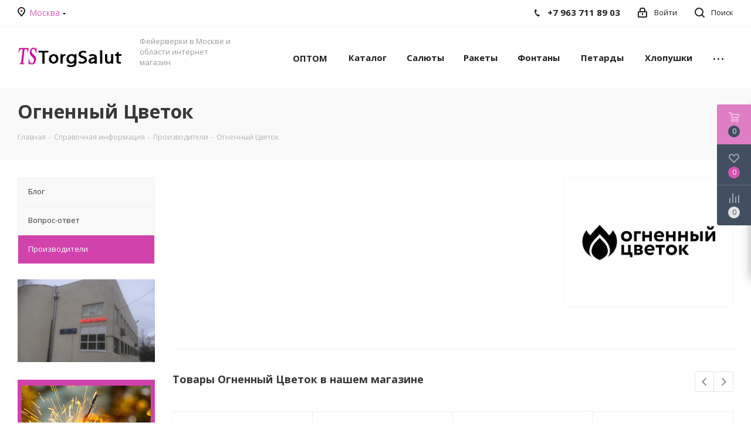

--- FILE ---
content_type: text/html; charset=UTF-8
request_url: https://torgsalut.ru/info/brands/ognennyy_tsvetok/
body_size: 41552
content:
<!DOCTYPE html>
<html xmlns="http://www.w3.org/1999/xhtml" xml:lang="ru" lang="ru" >
<head>
	<title>Огненный Цветок</title>
	<meta name="viewport" content="initial-scale=1.0, width=device-width" />
	<meta name="HandheldFriendly" content="true" />
	<meta name="yes" content="yes" />
	<meta name="apple-mobile-web-app-status-bar-style" content="black" />
	<meta name="SKYPE_TOOLBAR" content="SKYPE_TOOLBAR_PARSER_COMPATIBLE" />
	<meta http-equiv="Content-Type" content="text/html; charset=UTF-8" />
<meta name="keywords" content="Купить пиротехнику, купить фейерверки, купить салюты," />
<meta name="description" content="Мы предлагаем широкий ассортимент качественной пиротехники  популярные фейерверки недорогие салюты магазин TorgSalut.ru" />
<script data-skip-moving="true">(function(w, d, n) {var cl = "bx-core";var ht = d.documentElement;var htc = ht ? ht.className : undefined;if (htc === undefined || htc.indexOf(cl) !== -1){return;}var ua = n.userAgent;if (/(iPad;)|(iPhone;)/i.test(ua)){cl += " bx-ios";}else if (/Windows/i.test(ua)){cl += ' bx-win';}else if (/Macintosh/i.test(ua)){cl += " bx-mac";}else if (/Linux/i.test(ua) && !/Android/i.test(ua)){cl += " bx-linux";}else if (/Android/i.test(ua)){cl += " bx-android";}cl += (/(ipad|iphone|android|mobile|touch)/i.test(ua) ? " bx-touch" : " bx-no-touch");cl += w.devicePixelRatio && w.devicePixelRatio >= 2? " bx-retina": " bx-no-retina";if (/AppleWebKit/.test(ua)){cl += " bx-chrome";}else if (/Opera/.test(ua)){cl += " bx-opera";}else if (/Firefox/.test(ua)){cl += " bx-firefox";}ht.className = htc ? htc + " " + cl : cl;})(window, document, navigator);</script>


<link href="https://fonts.googleapis.com/css?family=Open+Sans:300italic,400italic,600italic,700italic,800italic,400,300,500,600,700,800&subset=latin,cyrillic-ext" rel="stylesheet"/>
<link href="/bitrix/css/aspro.next/notice.min.css?16892028322906" rel="stylesheet"/>
<link href="/bitrix/cache/css/s1/aspro_next/page_b141e4d7c3ef82a641ca4a5518ff7e1e/page_b141e4d7c3ef82a641ca4a5518ff7e1e_v1.css?176868300252969" rel="stylesheet"/>
<link href="/bitrix/cache/css/s1/aspro_next/template_9d17c976cda2876b2c77cfcae88a51ed/template_9d17c976cda2876b2c77cfcae88a51ed_v1.css?17686829721138988" rel="stylesheet" data-template-style="true"/>




<script type="extension/settings" data-extension="currency.currency-core">{"region":"ru"}</script>



<link rel="shortcut icon" href="/favicon.png" type="image/png" />
<link rel="apple-touch-icon" sizes="180x180" href="/upload/CNext/90d/90d7cbfc8ff3a4a7e9c14c17cf3502cb.png" />
<style>html {--border-radius:8px;--theme-base-color:#d75cb6;--theme-base-color-hue:316;--theme-base-color-saturation:61%;--theme-base-color-lightness:60%;--theme-base-opacity-color:#d75cb61a;--theme-more-color:#d75cb6;--theme-more-color-hue:316;--theme-more-color-saturation:61%;--theme-more-color-lightness:60%;--theme-lightness-hover-diff:6%;}</style>
<meta property="og:description" content="Мы предлагаем широкий ассортимент качественной пиротехники  популярные фейерверки недорогие салюты магазин TorgSalut.ru" />
<meta property="og:image" content="https://torgsalut.ru:443/upload/iblock/413/41317dccbf5f10be77ac1fb9921b73ed.gif" />
<link rel="image_src" href="https://torgsalut.ru:443/upload/iblock/413/41317dccbf5f10be77ac1fb9921b73ed.gif"  />
<meta property="og:title" content="Огненный Цветок" />
<meta property="og:type" content="website" />
<meta property="og:url" content="https://torgsalut.ru:443/info/brands/ognennyy_tsvetok/" />



		<meta name="yandex-verification" content="86de8e655599d789" />
</head>
<body class=" site_s1 fill_bg_n" id="main">
	<div id="panel"></div>

	
	
				<!--'start_frame_cache_basketitems-component-block'-->												<div id="ajax_basket"></div>
					<!--'end_frame_cache_basketitems-component-block'-->						
		
					
	<div class="wrapper1  header_bgcolored with_left_block  basket_fly basket_fill_DARK side_LEFT catalog_icons_Y banner_auto with_fast_view mheader-v2 header-v1 regions_Y fill_N footer-v1 front-vindex1 mfixed_Y mfixed_view_always title-v3 with_phones ce_cmp store_LIST_AMOUNT">
		
		<div class="header_wrap visible-lg visible-md title-v3">
			<header id="header">
				<div class="top-block top-block-v1">
	<div class="maxwidth-theme">		
		<div class="wrapp_block">
			<div class="row">
									<div class="top-block-item col-md-2">
						<div class="top-description">
							<!--'start_frame_cache_header-regionality-block'-->					<div class="region_wrapper">
			<div class="city_title">Ваш город</div>
			<div class="js_city_chooser colored" data-event="jqm" data-name="city_chooser" data-param-url="%2Finfo%2Fbrands%2Fognennyy_tsvetok%2F" data-param-form_id="city_chooser">
				<span>Москва</span><span class="arrow"><i></i></span>
			</div>
					</div>
	<!--'end_frame_cache_header-regionality-block'-->						</div>
					</div>
								<div class="top-block-item pull-left visible-lg">
					
						<!--'start_frame_cache_address-block1'-->		
												<div class="address twosmallfont inline-block">
						<a href="/contacts/stores/294506/">Москва, Пр. Мира, д. 186/2</a>&nbsp; <br>
<br>					</div>
							
				<!--'end_frame_cache_address-block1'-->		
					</div>
				<div class="top-block-item pull-right show-fixed top-ctrl">
					<button class="top-btn inline-search-show twosmallfont">
						<i class="svg inline  svg-inline-search" aria-hidden="true" ><svg xmlns="http://www.w3.org/2000/svg" width="17" height="17" viewBox="0 0 17 17">
  <defs>
    <style>
      .sscls-1 {
        fill: #222;
        fill-rule: evenodd;
      }
    </style>
  </defs>
  <path class="sscls-1" d="M7.5,0A7.5,7.5,0,1,1,0,7.5,7.5,7.5,0,0,1,7.5,0Zm0,2A5.5,5.5,0,1,1,2,7.5,5.5,5.5,0,0,1,7.5,2Z"/>
  <path class="sscls-1" d="M13.417,12.035l3.3,3.3a0.978,0.978,0,1,1-1.382,1.382l-3.3-3.3A0.978,0.978,0,0,1,13.417,12.035Z"/>
</svg>
</i>						<span class="dark-color">Поиск</span>
					</button>
				</div>
				<div class="top-block-item pull-right show-fixed top-ctrl">
					<div class="basket_wrap twosmallfont">
																</div>
				</div>
				<div class="top-block-item pull-right show-fixed top-ctrl">
					<div class="personal_wrap">
						<div class="personal top login twosmallfont">
									
		<!--'start_frame_cache_header-auth-block1'-->							<!-- noindex --><a rel="nofollow" title="Мой кабинет" class="personal-link dark-color animate-load" data-event="jqm" data-param-type="auth" data-param-backurl="/info/brands/ognennyy_tsvetok/" data-name="auth" href="/personal/"><i class="svg inline  svg-inline-cabinet" aria-hidden="true" title="Мой кабинет"><svg xmlns="http://www.w3.org/2000/svg" width="16" height="17" viewBox="0 0 16 17">
  <defs>
    <style>
      .loccls-1 {
        fill: #222;
        fill-rule: evenodd;
      }
    </style>
  </defs>
  <path class="loccls-1" d="M14,17H2a2,2,0,0,1-2-2V8A2,2,0,0,1,2,6H3V4A4,4,0,0,1,7,0H9a4,4,0,0,1,4,4V6h1a2,2,0,0,1,2,2v7A2,2,0,0,1,14,17ZM11,4A2,2,0,0,0,9,2H7A2,2,0,0,0,5,4V6h6V4Zm3,4H2v7H14V8ZM8,9a1,1,0,0,1,1,1v2a1,1,0,0,1-2,0V10A1,1,0,0,1,8,9Z"/>
</svg>
</i><span class="wrap"><span class="name">Войти</span></span></a><!-- /noindex -->									<!--'end_frame_cache_header-auth-block1'-->							</div>
					</div>
				</div>
									<div class="top-block-item pull-right">
						<div class="phone-block">
															<div class="inline-block">
									<!--'start_frame_cache_header-allphones-block1'-->											<div class="phone">
				<i class="svg svg-phone"></i>
				<a rel="nofollow" href="tel:+79637118903">+7 963 711 89 03</a>
							</div>
							<!--'end_frame_cache_header-allphones-block1'-->								</div>
																				</div>
					</div>
							</div>
		</div>
	</div>
</div>
<div class="header-wrapper topmenu-LIGHT">
	<div class="wrapper_inner">
		<div class="logo_and_menu-row">
			<div class="logo-row row">
				<div class="logo-block col-md-2 col-sm-3">
					<div class="logo colored">
						<a href="/"><img src="/upload/CNext/402/402ccc424cb6899adb3047acf44bd8b0.png" alt="TorgSalut.RU" title="TorgSalut.RU" data-src="" /></a>					</div>
				</div>
				<div class="col-md-2 hidden-sm hidden-xs">
					<div class="top-description">
						Фейерверки в Москве и области интернет магазин<br>
 <br>					</div>
				</div>
				<div class="col-md-8 menu-row">
					<div class="nav-main-collapse collapse in">
						<div class="menu-only">
							<nav class="mega-menu sliced">
											<div class="table-menu ">
		<table>
			<tr>
									
										<td class="menu-item unvisible  icon sale_icon  ">
						<div class="wrap">
							<a class="" href="/optom/">
								<div>
																			<i class="svg inline  svg-inline-sale" aria-hidden="true" ><svg id="sale.svg" xmlns="http://www.w3.org/2000/svg" width="22" height="18" viewBox="0 0 22 18">
  <defs>
    <style>
      .cls-1 {
        fill: #fff;
        fill-rule: evenodd;
      }
    </style>
  </defs>
  <path id="Shape" class="cls-1" d="M21.762,7.877a2.765,2.765,0,0,1,0,2.185l-2.935,5.905A2.99,2.99,0,0,1,16,18H3a3,3,0,0,1-3-3V3A3,3,0,0,1,3,0H16a2.989,2.989,0,0,1,2.654,1.63v0L18.676,1.67c0.034,0.068.072,0.132,0.1,0.2Zm-1.946,1.94-2.728,5.463a0.737,0.737,0,0,1-.211.267,0.982,0.982,0,0,1-.815.453H3a1,1,0,0,1-1-1V3A1,1,0,0,1,3,2H16.063a0.982,0.982,0,0,1,.772.389,0.645,0.645,0,0,1,.253.283l2.728,5.463A2.119,2.119,0,0,1,19.816,9.817ZM5.891,12.907l6.7-8.568a0.816,0.816,0,1,1,1.413.816L7.3,13.723A0.816,0.816,0,1,1,5.891,12.907ZM6.5,4A2.5,2.5,0,1,1,4,6.5,2.5,2.5,0,0,1,6.5,4Zm0,1.563a0.937,0.937,0,1,1-.937.937A0.937,0.937,0,0,1,6.5,5.562ZM13.5,9A2.5,2.5,0,1,1,11,11.5,2.5,2.5,0,0,1,13.5,9Zm0,1.563a0.938,0.938,0,1,1-.937.937A0.938,0.938,0,0,1,13.5,10.562Z"/>
</svg>
</i>																		ОПТОМ									<div class="line-wrapper"><span class="line"></span></div>
								</div>
							</a>
													</div>
					</td>
									
										<td class="menu-item unvisible dropdown   ">
						<div class="wrap">
							<a class="dropdown-toggle" href="/catalog/">
								<div>
																		Каталог									<div class="line-wrapper"><span class="line"></span></div>
								</div>
							</a>
															<span class="tail"></span>
								<div class="dropdown-menu ">
									
										<div class="customScrollbar scrollbar">
											<ul class="menu-wrapper " >
																																																			<li class="   has_img parent-items">
																																			<a href="/catalog/salyuty/" title="Салюты"><span class="name">Салюты</span></a>
																																														</li>
																																																			<li class="   has_img parent-items">
																																			<a href="/catalog/rakety_dlya_feyerverka/" title="Ракеты"><span class="name">Ракеты</span></a>
																																														</li>
																																																			<li class="   has_img parent-items">
																																			<a href="/catalog/bolshie_fontany_pirotekhnika/" title="Фонтаны"><span class="name">Фонтаны</span></a>
																																														</li>
																																																			<li class="   has_img parent-items">
																																			<a href="/catalog/petardy/" title="Петарды"><span class="name">Петарды</span></a>
																																														</li>
																																																			<li class="   has_img parent-items">
																																			<a href="/catalog/khlopushki/" title="Хлопушки"><span class="name">Хлопушки</span></a>
																																														</li>
																																																			<li class="   has_img parent-items">
																																			<a href="/catalog/feyerverki/" title="Фейерверки"><span class="name">Фейерверки</span></a>
																																														</li>
																																																			<li class="   has_img parent-items">
																																			<a href="/catalog/falshfeyery/" title="Фальшфейеры"><span class="name">Фальшфейеры</span></a>
																																														</li>
																																																			<li class="   has_img parent-items">
																																			<a href="/catalog/rimskie_svechi/" title="Римские свечи"><span class="name">Римские свечи</span></a>
																																														</li>
																																																			<li class="   has_img parent-items">
																																			<a href="/catalog/bengalskie_ogni/" title="Бенгальские огни"><span class="name">Бенгальские огни</span></a>
																																														</li>
																																																			<li class="   has_img parent-items">
																																			<a href="/catalog/batarei_salyutov/" title="Батареи салютов"><span class="name">Батареи салютов</span></a>
																																														</li>
																																																			<li class="   has_img parent-items">
																																			<a href="/catalog/festivalnye_shary/" title="Фестивальные шары"><span class="name">Фестивальные шары</span></a>
																																														</li>
																																																			<li class="   has_img parent-items">
																																			<a href="/catalog/pirotekhnika/" title="Другая пиротехника"><span class="name">Другая пиротехника</span></a>
																																														</li>
																							</ul>
										</div>

									
								</div>
													</div>
					</td>
									
										<td class="menu-item unvisible dropdown   ">
						<div class="wrap">
							<a class="dropdown-toggle" href="/catalog/salyuty/">
								<div>
																		Салюты									<div class="line-wrapper"><span class="line"></span></div>
								</div>
							</a>
															<span class="tail"></span>
								<div class="dropdown-menu ">
									
										<div class="customScrollbar scrollbar">
											<ul class="menu-wrapper " >
																																																			<li class="   has_img parent-items">
																																			<a href="/catalog/malye_salyuty_do_18_zalpov/" title="Салюты до 18 залпов"><span class="name">Салюты до 18 залпов</span></a>
																																														</li>
																																																			<li class="   has_img parent-items">
																																			<a href="/catalog/malye_salyuty_do_20_zalpov/" title="Салюты до 20 залпов"><span class="name">Салюты до 20 залпов</span></a>
																																														</li>
																																																			<li class="   has_img parent-items">
																																			<a href="/catalog/srednie_salyuty_do_25_zalpov/" title="Салюты  до 25 залпов"><span class="name">Салюты  до 25 залпов</span></a>
																																														</li>
																																																			<li class="   has_img parent-items">
																																			<a href="/catalog/srednie_salyuty_do_40_zalpov/" title="Салюты до 40 залпов"><span class="name">Салюты до 40 залпов</span></a>
																																														</li>
																																																			<li class="   has_img parent-items">
																																			<a href="/catalog/srednie_salyuty_do_50_zalpov/" title="Салюты до 50 залпов"><span class="name">Салюты до 50 залпов</span></a>
																																														</li>
																																																			<li class="   has_img parent-items">
																																			<a href="/catalog/bolshie_salyuty_do_80_zalpov/" title="Салюты до 80 залпов"><span class="name">Салюты до 80 залпов</span></a>
																																														</li>
																																																			<li class="   has_img parent-items">
																																			<a href="/catalog/bolshie_salyuty_do_100_zalpov/" title="Салюты до 100 залпов"><span class="name">Салюты до 100 залпов</span></a>
																																														</li>
																																																			<li class="   has_img parent-items">
																																			<a href="/catalog/bolshie_salyuty/" title="Салюты до 400 залпов"><span class="name">Салюты до 400 залпов</span></a>
																																														</li>
																							</ul>
										</div>

									
								</div>
													</div>
					</td>
									
										<td class="menu-item unvisible dropdown   ">
						<div class="wrap">
							<a class="dropdown-toggle" href="/catalog/rakety_dlya_feyerverka/">
								<div>
																		Ракеты									<div class="line-wrapper"><span class="line"></span></div>
								</div>
							</a>
															<span class="tail"></span>
								<div class="dropdown-menu ">
									
										<div class="customScrollbar scrollbar">
											<ul class="menu-wrapper " >
																																																			<li class="   has_img parent-items">
																																			<a href="/catalog/malye_rakety/" title="Ракеты малые"><span class="name">Ракеты малые</span></a>
																																														</li>
																																																			<li class="   has_img parent-items">
																																			<a href="/catalog/srednie_rakety/" title="Ракеты средние"><span class="name">Ракеты средние</span></a>
																																														</li>
																																																			<li class="   has_img parent-items">
																																			<a href="/catalog/bolshie_rakety/" title="Ракеты большие"><span class="name">Ракеты большие</span></a>
																																														</li>
																																																			<li class="   has_img parent-items">
																																			<a href="/catalog/rakety_s_parashyutom/" title="Ракеты - парашюты"><span class="name">Ракеты - парашюты</span></a>
																																														</li>
																							</ul>
										</div>

									
								</div>
													</div>
					</td>
									
										<td class="menu-item unvisible dropdown   ">
						<div class="wrap">
							<a class="dropdown-toggle" href="/catalog/bolshie_fontany_pirotekhnika/">
								<div>
																		Фонтаны									<div class="line-wrapper"><span class="line"></span></div>
								</div>
							</a>
															<span class="tail"></span>
								<div class="dropdown-menu ">
									
										<div class="customScrollbar scrollbar">
											<ul class="menu-wrapper " >
																																																			<li class="   has_img parent-items">
																																			<a href="/catalog/malye_fontany_pirotekhnika/" title="Малые фонтаны"><span class="name">Малые фонтаны</span></a>
																																														</li>
																																																			<li class="   has_img parent-items">
																																			<a href="/catalog/fontany_vysota_do_1_5_metra/" title="Фонтаны - до 1,5 метра"><span class="name">Фонтаны - до 1,5 метра</span></a>
																																														</li>
																																																			<li class="   has_img parent-items">
																																			<a href="/catalog/fontany_vysota_do_3_5_metrov/" title="Фонтаны - до 3,5 метров"><span class="name">Фонтаны - до 3,5 метров</span></a>
																																														</li>
																																																			<li class="   has_img parent-items">
																																			<a href="/catalog/fontany_vysota_do_7_5_metrov/" title="Фонтаны - до 7,5 метров"><span class="name">Фонтаны - до 7,5 метров</span></a>
																																														</li>
																							</ul>
										</div>

									
								</div>
													</div>
					</td>
									
										<td class="menu-item unvisible dropdown   ">
						<div class="wrap">
							<a class="dropdown-toggle" href="/catalog/petardy/">
								<div>
																		Петарды									<div class="line-wrapper"><span class="line"></span></div>
								</div>
							</a>
															<span class="tail"></span>
								<div class="dropdown-menu ">
									
										<div class="customScrollbar scrollbar">
											<ul class="menu-wrapper " >
																																																			<li class="   has_img parent-items">
																																			<a href="/catalog/malenkie_petardy/" title="Малые петарды"><span class="name">Малые петарды</span></a>
																																														</li>
																																																			<li class="   has_img parent-items">
																																			<a href="/catalog/srednie_petardy/" title="Средние петарды"><span class="name">Средние петарды</span></a>
																																														</li>
																																																			<li class="   has_img parent-items">
																																			<a href="/catalog/bolshie_petardy/" title="Большие петарды"><span class="name">Большие петарды</span></a>
																																														</li>
																																																			<li class="   has_img parent-items">
																																			<a href="/catalog/granaty_i_limonki_bomby/" title="Гранаты и лимонки"><span class="name">Гранаты и лимонки</span></a>
																																														</li>
																							</ul>
										</div>

									
								</div>
													</div>
					</td>
									
										<td class="menu-item unvisible dropdown   ">
						<div class="wrap">
							<a class="dropdown-toggle" href="/catalog/khlopushki/">
								<div>
																		Хлопушки									<div class="line-wrapper"><span class="line"></span></div>
								</div>
							</a>
															<span class="tail"></span>
								<div class="dropdown-menu ">
									
										<div class="customScrollbar scrollbar">
											<ul class="menu-wrapper " >
																																																			<li class="   has_img parent-items">
																																			<a href="/catalog/malenkie_khlopushki/" title="Маленькие хлопушки"><span class="name">Маленькие хлопушки</span></a>
																																														</li>
																																																			<li class="   has_img parent-items">
																																			<a href="/catalog/nabory_khlopushek_v_assortimente/" title="Наборы разных хлопушек"><span class="name">Наборы разных хлопушек</span></a>
																																														</li>
																																																			<li class="   has_img parent-items">
																																			<a href="/catalog/naduvnye_khlopushki/" title="Надувные хлопушки"><span class="name">Надувные хлопушки</span></a>
																																														</li>
																																																			<li class="   has_img parent-items">
																																			<a href="/catalog/pnevmaticheskie_khlopushki/" title="Пневматические хлопушки"><span class="name">Пневматические хлопушки</span></a>
																																														</li>
																							</ul>
										</div>

									
								</div>
													</div>
					</td>
									
										<td class="menu-item unvisible dropdown   ">
						<div class="wrap">
							<a class="dropdown-toggle" href="/catalog/feyerverki/">
								<div>
																		Фейерверки									<div class="line-wrapper"><span class="line"></span></div>
								</div>
							</a>
															<span class="tail"></span>
								<div class="dropdown-menu ">
									
										<div class="customScrollbar scrollbar">
											<ul class="menu-wrapper " >
																																																			<li class="   has_img parent-items">
																																			<a href="/catalog/feyerverki_do_25_vystrelov/" title="Фейерверки до 25 выстрелов"><span class="name">Фейерверки до 25 выстрелов</span></a>
																																														</li>
																																																			<li class="   has_img parent-items">
																																			<a href="/catalog/feyerverki_do_50_vystrelov/" title="фейерверки до 50 выстрелов"><span class="name">фейерверки до 50 выстрелов</span></a>
																																														</li>
																																																			<li class="   has_img parent-items">
																																			<a href="/catalog/feyerverki_do_100_vystrelov/" title="Фейерверки до 100 выстрелов"><span class="name">Фейерверки до 100 выстрелов</span></a>
																																														</li>
																																																			<li class="   has_img parent-items">
																																			<a href="/catalog/feyerverki_do_150_vystrelov/" title="Фейерверки до 150 выстрелов"><span class="name">Фейерверки до 150 выстрелов</span></a>
																																														</li>
																																																			<li class="   has_img parent-items">
																																			<a href="/catalog/veernye_feyerverki/" title="Веерные фейерверки"><span class="name">Веерные фейерверки</span></a>
																																														</li>
																																																			<li class="   has_img parent-items">
																																			<a href="/catalog/feyerverki_do_200_vystrelov/" title="Фейерверки до 200 выстрелов"><span class="name">Фейерверки до 200 выстрелов</span></a>
																																														</li>
																																																			<li class="   has_img parent-items">
																																			<a href="/catalog/dnevnye_feyerverki/" title="Дневные фейерверки"><span class="name">Дневные фейерверки</span></a>
																																														</li>
																																																			<li class="   has_img parent-items">
																																			<a href="/catalog/letayushchie_feyerverki/" title="Летающие салюты"><span class="name">Летающие салюты</span></a>
																																														</li>
																							</ul>
										</div>

									
								</div>
													</div>
					</td>
									
										<td class="menu-item unvisible dropdown   ">
						<div class="wrap">
							<a class="dropdown-toggle" href="/catalog/falshfeyery/">
								<div>
																		Фальшфейеры									<div class="line-wrapper"><span class="line"></span></div>
								</div>
							</a>
															<span class="tail"></span>
								<div class="dropdown-menu ">
									
										<div class="customScrollbar scrollbar">
											<ul class="menu-wrapper " >
																																																			<li class="   has_img parent-items">
																																			<a href="/catalog/falshfeyery_fakely_tsvetnogo_dyma/" title="Фальшфейеры - дым"><span class="name">Фальшфейеры - дым</span></a>
																																														</li>
																																																			<li class="   has_img parent-items">
																																			<a href="/catalog/falshfeyery_fakely_tsvetnogo_ognya/" title="Фальшфейеры - огонь"><span class="name">Фальшфейеры - огонь</span></a>
																																														</li>
																							</ul>
										</div>

									
								</div>
													</div>
					</td>
									
										<td class="menu-item unvisible dropdown   ">
						<div class="wrap">
							<a class="dropdown-toggle" href="/catalog/rimskie_svechi/">
								<div>
																		Римские свечи									<div class="line-wrapper"><span class="line"></span></div>
								</div>
							</a>
															<span class="tail"></span>
								<div class="dropdown-menu ">
									
										<div class="customScrollbar scrollbar">
											<ul class="menu-wrapper " >
																																																			<li class="   has_img parent-items">
																																			<a href="/catalog/rimskie_svechi_do_5_vystrelov/" title="Римские свечи до 5 залпов"><span class="name">Римские свечи до 5 залпов</span></a>
																																														</li>
																																																			<li class="   has_img parent-items">
																																			<a href="/catalog/rimskie_svechi_do_10_vystrelov/" title="Римские свечи до 10 залпов"><span class="name">Римские свечи до 10 залпов</span></a>
																																														</li>
																																																			<li class="   has_img parent-items">
																																			<a href="/catalog/rimskie_svechi_do_40_vystrelov/" title="Римские свечи до 40 залпов"><span class="name">Римские свечи до 40 залпов</span></a>
																																														</li>
																							</ul>
										</div>

									
								</div>
													</div>
					</td>
									
										<td class="menu-item unvisible dropdown   ">
						<div class="wrap">
							<a class="dropdown-toggle" href="/catalog/bengalskie_ogni/">
								<div>
																		Бенгальские огни									<div class="line-wrapper"><span class="line"></span></div>
								</div>
							</a>
															<span class="tail"></span>
								<div class="dropdown-menu ">
									
										<div class="customScrollbar scrollbar">
											<ul class="menu-wrapper " >
																																																			<li class="   has_img parent-items">
																																			<a href="/catalog/bengalskie_ogni_do_200_mm/" title="Бенгальские огни до 200 мм."><span class="name">Бенгальские огни до 200 мм.</span></a>
																																														</li>
																																																			<li class="   has_img parent-items">
																																			<a href="/catalog/bengalskie_ogni_do_450_mm/" title="Бенгальские огни до 450 мм."><span class="name">Бенгальские огни до 450 мм.</span></a>
																																														</li>
																																																			<li class="   has_img parent-items">
																																			<a href="/catalog/bengalskie_ogni_do_650_mm/" title="Бенгальские огни до 650 мм."><span class="name">Бенгальские огни до 650 мм.</span></a>
																																														</li>
																																																			<li class="   has_img parent-items">
																																			<a href="/catalog/bengalskie_ogni_figury/" title="Бенгальские огни - фигуры"><span class="name">Бенгальские огни - фигуры</span></a>
																																														</li>
																																																			<li class="   has_img parent-items">
																																			<a href="/catalog/tsvetnye_bengalskie_ogni/" title="Цветные бенгальские огни"><span class="name">Цветные бенгальские огни</span></a>
																																														</li>
																							</ul>
										</div>

									
								</div>
													</div>
					</td>
									
										<td class="menu-item unvisible dropdown   ">
						<div class="wrap">
							<a class="dropdown-toggle" href="/catalog/batarei_salyutov/">
								<div>
																		Батареи салютов									<div class="line-wrapper"><span class="line"></span></div>
								</div>
							</a>
															<span class="tail"></span>
								<div class="dropdown-menu ">
									
										<div class="customScrollbar scrollbar">
											<ul class="menu-wrapper " >
																																																			<li class="   has_img parent-items">
																																			<a href="/catalog/batarei_salyutov_do_25_zalpov/" title="Батареи салютов до 25 залпов"><span class="name">Батареи салютов до 25 залпов</span></a>
																																														</li>
																																																			<li class="   has_img parent-items">
																																			<a href="/catalog/batarei_salyutov_do_50_zalpov/" title="Батареи салютов до 50 залпов"><span class="name">Батареи салютов до 50 залпов</span></a>
																																														</li>
																																																			<li class="   has_img parent-items">
																																			<a href="/catalog/batarei_salyutov_do_100_zalpov/" title="Батареи салютов до 100 залпов"><span class="name">Батареи салютов до 100 залпов</span></a>
																																														</li>
																																																			<li class="   has_img parent-items">
																																			<a href="/catalog/batarei_salyutov_do_150_zalpov/" title="Батареи салютов до 150 залпов"><span class="name">Батареи салютов до 150 залпов</span></a>
																																														</li>
																							</ul>
										</div>

									
								</div>
													</div>
					</td>
									
										<td class="menu-item unvisible dropdown   ">
						<div class="wrap">
							<a class="dropdown-toggle" href="/catalog/festivalnye_shary/">
								<div>
																		Фестивальные шары									<div class="line-wrapper"><span class="line"></span></div>
								</div>
							</a>
															<span class="tail"></span>
								<div class="dropdown-menu ">
									
										<div class="customScrollbar scrollbar">
											<ul class="menu-wrapper " >
																																																			<li class="   has_img parent-items">
																																			<a href="/catalog/malye_feyerverk_mortiry/" title="Малый калибр - шары"><span class="name">Малый калибр - шары</span></a>
																																														</li>
																																																			<li class="   has_img parent-items">
																																			<a href="/catalog/krupnokalibernye_mortiry/" title="Крупный калибр - шары"><span class="name">Крупный калибр - шары</span></a>
																																														</li>
																																																			<li class="   has_img parent-items">
																																			<a href="/catalog/mnogo_zaryadnye_mortiry_bolshie_festivalnye_shary/" title="Много зарядные мортиры"><span class="name">Много зарядные мортиры</span></a>
																																														</li>
																																																			<li class="   has_img parent-items">
																																			<a href="/catalog/odinochnye_salyuty/" title="Одиночные салюты"><span class="name">Одиночные салюты</span></a>
																																														</li>
																							</ul>
										</div>

									
								</div>
													</div>
					</td>
									
										<td class="menu-item unvisible dropdown   ">
						<div class="wrap">
							<a class="dropdown-toggle" href="/catalog/pirotekhnika/">
								<div>
																		Другая пиротехника									<div class="line-wrapper"><span class="line"></span></div>
								</div>
							</a>
															<span class="tail"></span>
								<div class="dropdown-menu ">
									
										<div class="customScrollbar scrollbar">
											<ul class="menu-wrapper " >
																																																			<li class="   has_img parent-items">
																																			<a href="/catalog/russkiy_feyerverk/" title="Русский фейерверк"><span class="name">Русский фейерверк</span></a>
																																														</li>
																																																			<li class="   has_img parent-items">
																																			<a href="/catalog/russkaya_pirotekhnika/" title="Русская пиротехника"><span class="name">Русская пиротехника</span></a>
																																														</li>
																																																			<li class="   has_img parent-items">
																																			<a href="/catalog/novogodnyaya_pirotekhnika/" title="Новогодняя пиротехника"><span class="name">Новогодняя пиротехника</span></a>
																																														</li>
																																																			<li class="   has_img parent-items">
																																			<a href="/catalog/svadebnaya_pirotekhnika/" title="Свадебная пиротехника"><span class="name">Свадебная пиротехника</span></a>
																																														</li>
																																																			<li class="   has_img parent-items">
																																			<a href="/catalog/professionalnaya_pirotekhnika/" title="Проф - пиротехника"><span class="name">Проф - пиротехника</span></a>
																																														</li>
																																																			<li class="   has_img parent-items">
																																			<a href="/catalog/batarei_salyutov_do_200_zalpov/" title="Батареи салютов до 200 залпов"><span class="name">Батареи салютов до 200 залпов</span></a>
																																														</li>
																																																			<li class="   has_img parent-items">
																																			<a href="/catalog/petardy_v_assortimente/" title="Бомбочки"><span class="name">Бомбочки</span></a>
																																														</li>
																																																			<li class="   has_img parent-items">
																																			<a href="/catalog/konfetti_i_serpantin_shou_oborudovanie/" title="Конфетти - серпантин"><span class="name">Конфетти - серпантин</span></a>
																																														</li>
																							</ul>
										</div>

									
								</div>
													</div>
					</td>
				
				<td class="menu-item dropdown js-dropdown nosave unvisible">
					<div class="wrap">
						<a class="dropdown-toggle more-items" href="#">
							<span>Ещё</span>
						</a>
						<span class="tail"></span>
						<ul class="dropdown-menu"></ul>
					</div>
				</td>

			</tr>
		</table>
	</div>
							</nav>
						</div>
					</div>
				</div>
			</div>		</div>
	</div>
	<div class="line-row visible-xs"></div>
</div>			</header>
		</div>

					<div id="headerfixed">
				<div class="maxwidth-theme">
	<div class="logo-row v2 row margin0 menu-row">
		<div class="inner-table-block nopadding logo-block">
			<div class="logo colored">
				<a href="/"><img src="/upload/CNext/402/402ccc424cb6899adb3047acf44bd8b0.png" alt="TorgSalut.RU" title="TorgSalut.RU" data-src="" /></a>			</div>
		</div>
		<div class="inner-table-block menu-block">
			<div class="navs table-menu js-nav">
								<nav class="mega-menu sliced">
					<!-- noindex -->
							<div class="table-menu ">
		<table>
			<tr>
									
										<td class="menu-item unvisible  icon sale_icon  ">
						<div class="wrap">
							<a class="" href="/optom/">
								<div>
																			<i class="svg inline  svg-inline-sale" aria-hidden="true" ><svg id="sale.svg" xmlns="http://www.w3.org/2000/svg" width="22" height="18" viewBox="0 0 22 18">
  <defs>
    <style>
      .cls-1 {
        fill: #fff;
        fill-rule: evenodd;
      }
    </style>
  </defs>
  <path id="Shape" class="cls-1" d="M21.762,7.877a2.765,2.765,0,0,1,0,2.185l-2.935,5.905A2.99,2.99,0,0,1,16,18H3a3,3,0,0,1-3-3V3A3,3,0,0,1,3,0H16a2.989,2.989,0,0,1,2.654,1.63v0L18.676,1.67c0.034,0.068.072,0.132,0.1,0.2Zm-1.946,1.94-2.728,5.463a0.737,0.737,0,0,1-.211.267,0.982,0.982,0,0,1-.815.453H3a1,1,0,0,1-1-1V3A1,1,0,0,1,3,2H16.063a0.982,0.982,0,0,1,.772.389,0.645,0.645,0,0,1,.253.283l2.728,5.463A2.119,2.119,0,0,1,19.816,9.817ZM5.891,12.907l6.7-8.568a0.816,0.816,0,1,1,1.413.816L7.3,13.723A0.816,0.816,0,1,1,5.891,12.907ZM6.5,4A2.5,2.5,0,1,1,4,6.5,2.5,2.5,0,0,1,6.5,4Zm0,1.563a0.937,0.937,0,1,1-.937.937A0.937,0.937,0,0,1,6.5,5.562ZM13.5,9A2.5,2.5,0,1,1,11,11.5,2.5,2.5,0,0,1,13.5,9Zm0,1.563a0.938,0.938,0,1,1-.937.937A0.938,0.938,0,0,1,13.5,10.562Z"/>
</svg>
</i>																		ОПТОМ									<div class="line-wrapper"><span class="line"></span></div>
								</div>
							</a>
													</div>
					</td>
									
										<td class="menu-item unvisible dropdown   ">
						<div class="wrap">
							<a class="dropdown-toggle" href="/catalog/">
								<div>
																		Каталог									<div class="line-wrapper"><span class="line"></span></div>
								</div>
							</a>
															<span class="tail"></span>
								<div class="dropdown-menu ">
									
										<div class="customScrollbar scrollbar">
											<ul class="menu-wrapper " >
																																																			<li class="   has_img parent-items">
																																			<a href="/catalog/salyuty/" title="Салюты"><span class="name">Салюты</span></a>
																																														</li>
																																																			<li class="   has_img parent-items">
																																			<a href="/catalog/rakety_dlya_feyerverka/" title="Ракеты"><span class="name">Ракеты</span></a>
																																														</li>
																																																			<li class="   has_img parent-items">
																																			<a href="/catalog/bolshie_fontany_pirotekhnika/" title="Фонтаны"><span class="name">Фонтаны</span></a>
																																														</li>
																																																			<li class="   has_img parent-items">
																																			<a href="/catalog/petardy/" title="Петарды"><span class="name">Петарды</span></a>
																																														</li>
																																																			<li class="   has_img parent-items">
																																			<a href="/catalog/khlopushki/" title="Хлопушки"><span class="name">Хлопушки</span></a>
																																														</li>
																																																			<li class="   has_img parent-items">
																																			<a href="/catalog/feyerverki/" title="Фейерверки"><span class="name">Фейерверки</span></a>
																																														</li>
																																																			<li class="   has_img parent-items">
																																			<a href="/catalog/falshfeyery/" title="Фальшфейеры"><span class="name">Фальшфейеры</span></a>
																																														</li>
																																																			<li class="   has_img parent-items">
																																			<a href="/catalog/rimskie_svechi/" title="Римские свечи"><span class="name">Римские свечи</span></a>
																																														</li>
																																																			<li class="   has_img parent-items">
																																			<a href="/catalog/bengalskie_ogni/" title="Бенгальские огни"><span class="name">Бенгальские огни</span></a>
																																														</li>
																																																			<li class="   has_img parent-items">
																																			<a href="/catalog/batarei_salyutov/" title="Батареи салютов"><span class="name">Батареи салютов</span></a>
																																														</li>
																																																			<li class="   has_img parent-items">
																																			<a href="/catalog/festivalnye_shary/" title="Фестивальные шары"><span class="name">Фестивальные шары</span></a>
																																														</li>
																																																			<li class="   has_img parent-items">
																																			<a href="/catalog/pirotekhnika/" title="Другая пиротехника"><span class="name">Другая пиротехника</span></a>
																																														</li>
																							</ul>
										</div>

									
								</div>
													</div>
					</td>
									
										<td class="menu-item unvisible dropdown   ">
						<div class="wrap">
							<a class="dropdown-toggle" href="/catalog/salyuty/">
								<div>
																		Салюты									<div class="line-wrapper"><span class="line"></span></div>
								</div>
							</a>
															<span class="tail"></span>
								<div class="dropdown-menu ">
									
										<div class="customScrollbar scrollbar">
											<ul class="menu-wrapper " >
																																																			<li class="   has_img parent-items">
																																			<a href="/catalog/malye_salyuty_do_18_zalpov/" title="Салюты до 18 залпов"><span class="name">Салюты до 18 залпов</span></a>
																																														</li>
																																																			<li class="   has_img parent-items">
																																			<a href="/catalog/malye_salyuty_do_20_zalpov/" title="Салюты до 20 залпов"><span class="name">Салюты до 20 залпов</span></a>
																																														</li>
																																																			<li class="   has_img parent-items">
																																			<a href="/catalog/srednie_salyuty_do_25_zalpov/" title="Салюты  до 25 залпов"><span class="name">Салюты  до 25 залпов</span></a>
																																														</li>
																																																			<li class="   has_img parent-items">
																																			<a href="/catalog/srednie_salyuty_do_40_zalpov/" title="Салюты до 40 залпов"><span class="name">Салюты до 40 залпов</span></a>
																																														</li>
																																																			<li class="   has_img parent-items">
																																			<a href="/catalog/srednie_salyuty_do_50_zalpov/" title="Салюты до 50 залпов"><span class="name">Салюты до 50 залпов</span></a>
																																														</li>
																																																			<li class="   has_img parent-items">
																																			<a href="/catalog/bolshie_salyuty_do_80_zalpov/" title="Салюты до 80 залпов"><span class="name">Салюты до 80 залпов</span></a>
																																														</li>
																																																			<li class="   has_img parent-items">
																																			<a href="/catalog/bolshie_salyuty_do_100_zalpov/" title="Салюты до 100 залпов"><span class="name">Салюты до 100 залпов</span></a>
																																														</li>
																																																			<li class="   has_img parent-items">
																																			<a href="/catalog/bolshie_salyuty/" title="Салюты до 400 залпов"><span class="name">Салюты до 400 залпов</span></a>
																																														</li>
																							</ul>
										</div>

									
								</div>
													</div>
					</td>
									
										<td class="menu-item unvisible dropdown   ">
						<div class="wrap">
							<a class="dropdown-toggle" href="/catalog/rakety_dlya_feyerverka/">
								<div>
																		Ракеты									<div class="line-wrapper"><span class="line"></span></div>
								</div>
							</a>
															<span class="tail"></span>
								<div class="dropdown-menu ">
									
										<div class="customScrollbar scrollbar">
											<ul class="menu-wrapper " >
																																																			<li class="   has_img parent-items">
																																			<a href="/catalog/malye_rakety/" title="Ракеты малые"><span class="name">Ракеты малые</span></a>
																																														</li>
																																																			<li class="   has_img parent-items">
																																			<a href="/catalog/srednie_rakety/" title="Ракеты средние"><span class="name">Ракеты средние</span></a>
																																														</li>
																																																			<li class="   has_img parent-items">
																																			<a href="/catalog/bolshie_rakety/" title="Ракеты большие"><span class="name">Ракеты большие</span></a>
																																														</li>
																																																			<li class="   has_img parent-items">
																																			<a href="/catalog/rakety_s_parashyutom/" title="Ракеты - парашюты"><span class="name">Ракеты - парашюты</span></a>
																																														</li>
																							</ul>
										</div>

									
								</div>
													</div>
					</td>
									
										<td class="menu-item unvisible dropdown   ">
						<div class="wrap">
							<a class="dropdown-toggle" href="/catalog/bolshie_fontany_pirotekhnika/">
								<div>
																		Фонтаны									<div class="line-wrapper"><span class="line"></span></div>
								</div>
							</a>
															<span class="tail"></span>
								<div class="dropdown-menu ">
									
										<div class="customScrollbar scrollbar">
											<ul class="menu-wrapper " >
																																																			<li class="   has_img parent-items">
																																			<a href="/catalog/malye_fontany_pirotekhnika/" title="Малые фонтаны"><span class="name">Малые фонтаны</span></a>
																																														</li>
																																																			<li class="   has_img parent-items">
																																			<a href="/catalog/fontany_vysota_do_1_5_metra/" title="Фонтаны - до 1,5 метра"><span class="name">Фонтаны - до 1,5 метра</span></a>
																																														</li>
																																																			<li class="   has_img parent-items">
																																			<a href="/catalog/fontany_vysota_do_3_5_metrov/" title="Фонтаны - до 3,5 метров"><span class="name">Фонтаны - до 3,5 метров</span></a>
																																														</li>
																																																			<li class="   has_img parent-items">
																																			<a href="/catalog/fontany_vysota_do_7_5_metrov/" title="Фонтаны - до 7,5 метров"><span class="name">Фонтаны - до 7,5 метров</span></a>
																																														</li>
																							</ul>
										</div>

									
								</div>
													</div>
					</td>
									
										<td class="menu-item unvisible dropdown   ">
						<div class="wrap">
							<a class="dropdown-toggle" href="/catalog/petardy/">
								<div>
																		Петарды									<div class="line-wrapper"><span class="line"></span></div>
								</div>
							</a>
															<span class="tail"></span>
								<div class="dropdown-menu ">
									
										<div class="customScrollbar scrollbar">
											<ul class="menu-wrapper " >
																																																			<li class="   has_img parent-items">
																																			<a href="/catalog/malenkie_petardy/" title="Малые петарды"><span class="name">Малые петарды</span></a>
																																														</li>
																																																			<li class="   has_img parent-items">
																																			<a href="/catalog/srednie_petardy/" title="Средние петарды"><span class="name">Средние петарды</span></a>
																																														</li>
																																																			<li class="   has_img parent-items">
																																			<a href="/catalog/bolshie_petardy/" title="Большие петарды"><span class="name">Большие петарды</span></a>
																																														</li>
																																																			<li class="   has_img parent-items">
																																			<a href="/catalog/granaty_i_limonki_bomby/" title="Гранаты и лимонки"><span class="name">Гранаты и лимонки</span></a>
																																														</li>
																							</ul>
										</div>

									
								</div>
													</div>
					</td>
									
										<td class="menu-item unvisible dropdown   ">
						<div class="wrap">
							<a class="dropdown-toggle" href="/catalog/khlopushki/">
								<div>
																		Хлопушки									<div class="line-wrapper"><span class="line"></span></div>
								</div>
							</a>
															<span class="tail"></span>
								<div class="dropdown-menu ">
									
										<div class="customScrollbar scrollbar">
											<ul class="menu-wrapper " >
																																																			<li class="   has_img parent-items">
																																			<a href="/catalog/malenkie_khlopushki/" title="Маленькие хлопушки"><span class="name">Маленькие хлопушки</span></a>
																																														</li>
																																																			<li class="   has_img parent-items">
																																			<a href="/catalog/nabory_khlopushek_v_assortimente/" title="Наборы разных хлопушек"><span class="name">Наборы разных хлопушек</span></a>
																																														</li>
																																																			<li class="   has_img parent-items">
																																			<a href="/catalog/naduvnye_khlopushki/" title="Надувные хлопушки"><span class="name">Надувные хлопушки</span></a>
																																														</li>
																																																			<li class="   has_img parent-items">
																																			<a href="/catalog/pnevmaticheskie_khlopushki/" title="Пневматические хлопушки"><span class="name">Пневматические хлопушки</span></a>
																																														</li>
																							</ul>
										</div>

									
								</div>
													</div>
					</td>
									
										<td class="menu-item unvisible dropdown   ">
						<div class="wrap">
							<a class="dropdown-toggle" href="/catalog/feyerverki/">
								<div>
																		Фейерверки									<div class="line-wrapper"><span class="line"></span></div>
								</div>
							</a>
															<span class="tail"></span>
								<div class="dropdown-menu ">
									
										<div class="customScrollbar scrollbar">
											<ul class="menu-wrapper " >
																																																			<li class="   has_img parent-items">
																																			<a href="/catalog/feyerverki_do_25_vystrelov/" title="Фейерверки до 25 выстрелов"><span class="name">Фейерверки до 25 выстрелов</span></a>
																																														</li>
																																																			<li class="   has_img parent-items">
																																			<a href="/catalog/feyerverki_do_50_vystrelov/" title="фейерверки до 50 выстрелов"><span class="name">фейерверки до 50 выстрелов</span></a>
																																														</li>
																																																			<li class="   has_img parent-items">
																																			<a href="/catalog/feyerverki_do_100_vystrelov/" title="Фейерверки до 100 выстрелов"><span class="name">Фейерверки до 100 выстрелов</span></a>
																																														</li>
																																																			<li class="   has_img parent-items">
																																			<a href="/catalog/feyerverki_do_150_vystrelov/" title="Фейерверки до 150 выстрелов"><span class="name">Фейерверки до 150 выстрелов</span></a>
																																														</li>
																																																			<li class="   has_img parent-items">
																																			<a href="/catalog/veernye_feyerverki/" title="Веерные фейерверки"><span class="name">Веерные фейерверки</span></a>
																																														</li>
																																																			<li class="   has_img parent-items">
																																			<a href="/catalog/feyerverki_do_200_vystrelov/" title="Фейерверки до 200 выстрелов"><span class="name">Фейерверки до 200 выстрелов</span></a>
																																														</li>
																																																			<li class="   has_img parent-items">
																																			<a href="/catalog/dnevnye_feyerverki/" title="Дневные фейерверки"><span class="name">Дневные фейерверки</span></a>
																																														</li>
																																																			<li class="   has_img parent-items">
																																			<a href="/catalog/letayushchie_feyerverki/" title="Летающие салюты"><span class="name">Летающие салюты</span></a>
																																														</li>
																							</ul>
										</div>

									
								</div>
													</div>
					</td>
									
										<td class="menu-item unvisible dropdown   ">
						<div class="wrap">
							<a class="dropdown-toggle" href="/catalog/falshfeyery/">
								<div>
																		Фальшфейеры									<div class="line-wrapper"><span class="line"></span></div>
								</div>
							</a>
															<span class="tail"></span>
								<div class="dropdown-menu ">
									
										<div class="customScrollbar scrollbar">
											<ul class="menu-wrapper " >
																																																			<li class="   has_img parent-items">
																																			<a href="/catalog/falshfeyery_fakely_tsvetnogo_dyma/" title="Фальшфейеры - дым"><span class="name">Фальшфейеры - дым</span></a>
																																														</li>
																																																			<li class="   has_img parent-items">
																																			<a href="/catalog/falshfeyery_fakely_tsvetnogo_ognya/" title="Фальшфейеры - огонь"><span class="name">Фальшфейеры - огонь</span></a>
																																														</li>
																							</ul>
										</div>

									
								</div>
													</div>
					</td>
									
										<td class="menu-item unvisible dropdown   ">
						<div class="wrap">
							<a class="dropdown-toggle" href="/catalog/rimskie_svechi/">
								<div>
																		Римские свечи									<div class="line-wrapper"><span class="line"></span></div>
								</div>
							</a>
															<span class="tail"></span>
								<div class="dropdown-menu ">
									
										<div class="customScrollbar scrollbar">
											<ul class="menu-wrapper " >
																																																			<li class="   has_img parent-items">
																																			<a href="/catalog/rimskie_svechi_do_5_vystrelov/" title="Римские свечи до 5 залпов"><span class="name">Римские свечи до 5 залпов</span></a>
																																														</li>
																																																			<li class="   has_img parent-items">
																																			<a href="/catalog/rimskie_svechi_do_10_vystrelov/" title="Римские свечи до 10 залпов"><span class="name">Римские свечи до 10 залпов</span></a>
																																														</li>
																																																			<li class="   has_img parent-items">
																																			<a href="/catalog/rimskie_svechi_do_40_vystrelov/" title="Римские свечи до 40 залпов"><span class="name">Римские свечи до 40 залпов</span></a>
																																														</li>
																							</ul>
										</div>

									
								</div>
													</div>
					</td>
									
										<td class="menu-item unvisible dropdown   ">
						<div class="wrap">
							<a class="dropdown-toggle" href="/catalog/bengalskie_ogni/">
								<div>
																		Бенгальские огни									<div class="line-wrapper"><span class="line"></span></div>
								</div>
							</a>
															<span class="tail"></span>
								<div class="dropdown-menu ">
									
										<div class="customScrollbar scrollbar">
											<ul class="menu-wrapper " >
																																																			<li class="   has_img parent-items">
																																			<a href="/catalog/bengalskie_ogni_do_200_mm/" title="Бенгальские огни до 200 мм."><span class="name">Бенгальские огни до 200 мм.</span></a>
																																														</li>
																																																			<li class="   has_img parent-items">
																																			<a href="/catalog/bengalskie_ogni_do_450_mm/" title="Бенгальские огни до 450 мм."><span class="name">Бенгальские огни до 450 мм.</span></a>
																																														</li>
																																																			<li class="   has_img parent-items">
																																			<a href="/catalog/bengalskie_ogni_do_650_mm/" title="Бенгальские огни до 650 мм."><span class="name">Бенгальские огни до 650 мм.</span></a>
																																														</li>
																																																			<li class="   has_img parent-items">
																																			<a href="/catalog/bengalskie_ogni_figury/" title="Бенгальские огни - фигуры"><span class="name">Бенгальские огни - фигуры</span></a>
																																														</li>
																																																			<li class="   has_img parent-items">
																																			<a href="/catalog/tsvetnye_bengalskie_ogni/" title="Цветные бенгальские огни"><span class="name">Цветные бенгальские огни</span></a>
																																														</li>
																							</ul>
										</div>

									
								</div>
													</div>
					</td>
									
										<td class="menu-item unvisible dropdown   ">
						<div class="wrap">
							<a class="dropdown-toggle" href="/catalog/batarei_salyutov/">
								<div>
																		Батареи салютов									<div class="line-wrapper"><span class="line"></span></div>
								</div>
							</a>
															<span class="tail"></span>
								<div class="dropdown-menu ">
									
										<div class="customScrollbar scrollbar">
											<ul class="menu-wrapper " >
																																																			<li class="   has_img parent-items">
																																			<a href="/catalog/batarei_salyutov_do_25_zalpov/" title="Батареи салютов до 25 залпов"><span class="name">Батареи салютов до 25 залпов</span></a>
																																														</li>
																																																			<li class="   has_img parent-items">
																																			<a href="/catalog/batarei_salyutov_do_50_zalpov/" title="Батареи салютов до 50 залпов"><span class="name">Батареи салютов до 50 залпов</span></a>
																																														</li>
																																																			<li class="   has_img parent-items">
																																			<a href="/catalog/batarei_salyutov_do_100_zalpov/" title="Батареи салютов до 100 залпов"><span class="name">Батареи салютов до 100 залпов</span></a>
																																														</li>
																																																			<li class="   has_img parent-items">
																																			<a href="/catalog/batarei_salyutov_do_150_zalpov/" title="Батареи салютов до 150 залпов"><span class="name">Батареи салютов до 150 залпов</span></a>
																																														</li>
																							</ul>
										</div>

									
								</div>
													</div>
					</td>
									
										<td class="menu-item unvisible dropdown   ">
						<div class="wrap">
							<a class="dropdown-toggle" href="/catalog/festivalnye_shary/">
								<div>
																		Фестивальные шары									<div class="line-wrapper"><span class="line"></span></div>
								</div>
							</a>
															<span class="tail"></span>
								<div class="dropdown-menu ">
									
										<div class="customScrollbar scrollbar">
											<ul class="menu-wrapper " >
																																																			<li class="   has_img parent-items">
																																			<a href="/catalog/malye_feyerverk_mortiry/" title="Малый калибр - шары"><span class="name">Малый калибр - шары</span></a>
																																														</li>
																																																			<li class="   has_img parent-items">
																																			<a href="/catalog/krupnokalibernye_mortiry/" title="Крупный калибр - шары"><span class="name">Крупный калибр - шары</span></a>
																																														</li>
																																																			<li class="   has_img parent-items">
																																			<a href="/catalog/mnogo_zaryadnye_mortiry_bolshie_festivalnye_shary/" title="Много зарядные мортиры"><span class="name">Много зарядные мортиры</span></a>
																																														</li>
																																																			<li class="   has_img parent-items">
																																			<a href="/catalog/odinochnye_salyuty/" title="Одиночные салюты"><span class="name">Одиночные салюты</span></a>
																																														</li>
																							</ul>
										</div>

									
								</div>
													</div>
					</td>
									
										<td class="menu-item unvisible dropdown   ">
						<div class="wrap">
							<a class="dropdown-toggle" href="/catalog/pirotekhnika/">
								<div>
																		Другая пиротехника									<div class="line-wrapper"><span class="line"></span></div>
								</div>
							</a>
															<span class="tail"></span>
								<div class="dropdown-menu ">
									
										<div class="customScrollbar scrollbar">
											<ul class="menu-wrapper " >
																																																			<li class="   has_img parent-items">
																																			<a href="/catalog/russkiy_feyerverk/" title="Русский фейерверк"><span class="name">Русский фейерверк</span></a>
																																														</li>
																																																			<li class="   has_img parent-items">
																																			<a href="/catalog/russkaya_pirotekhnika/" title="Русская пиротехника"><span class="name">Русская пиротехника</span></a>
																																														</li>
																																																			<li class="   has_img parent-items">
																																			<a href="/catalog/novogodnyaya_pirotekhnika/" title="Новогодняя пиротехника"><span class="name">Новогодняя пиротехника</span></a>
																																														</li>
																																																			<li class="   has_img parent-items">
																																			<a href="/catalog/svadebnaya_pirotekhnika/" title="Свадебная пиротехника"><span class="name">Свадебная пиротехника</span></a>
																																														</li>
																																																			<li class="   has_img parent-items">
																																			<a href="/catalog/professionalnaya_pirotekhnika/" title="Проф - пиротехника"><span class="name">Проф - пиротехника</span></a>
																																														</li>
																																																			<li class="   has_img parent-items">
																																			<a href="/catalog/batarei_salyutov_do_200_zalpov/" title="Батареи салютов до 200 залпов"><span class="name">Батареи салютов до 200 залпов</span></a>
																																														</li>
																																																			<li class="   has_img parent-items">
																																			<a href="/catalog/petardy_v_assortimente/" title="Бомбочки"><span class="name">Бомбочки</span></a>
																																														</li>
																																																			<li class="   has_img parent-items">
																																			<a href="/catalog/konfetti_i_serpantin_shou_oborudovanie/" title="Конфетти - серпантин"><span class="name">Конфетти - серпантин</span></a>
																																														</li>
																							</ul>
										</div>

									
								</div>
													</div>
					</td>
				
				<td class="menu-item dropdown js-dropdown nosave unvisible">
					<div class="wrap">
						<a class="dropdown-toggle more-items" href="#">
							<span>Ещё</span>
						</a>
						<span class="tail"></span>
						<ul class="dropdown-menu"></ul>
					</div>
				</td>

			</tr>
		</table>
	</div>
					<!-- /noindex -->
				</nav>
											</div>
		</div>
		<div class="inner-table-block nopadding small-block">
			<div class="wrap_icon wrap_cabinet">
						
		<!--'start_frame_cache_header-auth-block2'-->							<!-- noindex --><a rel="nofollow" title="Мой кабинет" class="personal-link dark-color animate-load" data-event="jqm" data-param-type="auth" data-param-backurl="/info/brands/ognennyy_tsvetok/" data-name="auth" href="/personal/"><i class="svg inline big svg-inline-cabinet" aria-hidden="true" title="Мой кабинет"><svg xmlns="http://www.w3.org/2000/svg" width="21" height="21" viewBox="0 0 21 21">
  <defs>
    <style>
      .loccls-1 {
        fill: #222;
        fill-rule: evenodd;
      }
    </style>
  </defs>
  <path data-name="Rounded Rectangle 110" class="loccls-1" d="M1433,132h-15a3,3,0,0,1-3-3v-7a3,3,0,0,1,3-3h1v-2a6,6,0,0,1,6-6h1a6,6,0,0,1,6,6v2h1a3,3,0,0,1,3,3v7A3,3,0,0,1,1433,132Zm-3-15a4,4,0,0,0-4-4h-1a4,4,0,0,0-4,4v2h9v-2Zm4,5a1,1,0,0,0-1-1h-15a1,1,0,0,0-1,1v7a1,1,0,0,0,1,1h15a1,1,0,0,0,1-1v-7Zm-8,3.9v1.6a0.5,0.5,0,1,1-1,0v-1.6A1.5,1.5,0,1,1,1426,125.9Z" transform="translate(-1415 -111)"/>
</svg>
</i></a><!-- /noindex -->									<!--'end_frame_cache_header-auth-block2'-->				</div>
		</div>
									<div class="inner-table-block small-block nopadding inline-search-show" data-type_search="fixed">
			<div class="search-block top-btn"><i class="svg svg-search lg"></i></div>
		</div>
	</div>
</div>			</div>
		
		<div id="mobileheader" class="visible-xs visible-sm">
			<div class="mobileheader-v2">
	<div class="burger pull-left">
		<i class="svg inline  svg-inline-burger dark" aria-hidden="true" ><svg xmlns="http://www.w3.org/2000/svg" width="18" height="16" viewBox="0 0 18 16">
  <defs>
    <style>
      .bu_bw_cls-1 {
        fill: #222;
        fill-rule: evenodd;
      }
    </style>
  </defs>
  <path data-name="Rounded Rectangle 81 copy 2" class="bu_bw_cls-1" d="M330,114h16a1,1,0,0,1,1,1h0a1,1,0,0,1-1,1H330a1,1,0,0,1-1-1h0A1,1,0,0,1,330,114Zm0,7h16a1,1,0,0,1,1,1h0a1,1,0,0,1-1,1H330a1,1,0,0,1-1-1h0A1,1,0,0,1,330,121Zm0,7h16a1,1,0,0,1,1,1h0a1,1,0,0,1-1,1H330a1,1,0,0,1-1-1h0A1,1,0,0,1,330,128Z" transform="translate(-329 -114)"/>
</svg>
</i>		<i class="svg inline  svg-inline-close dark" aria-hidden="true" ><svg xmlns="http://www.w3.org/2000/svg" width="16" height="16" viewBox="0 0 16 16">
  <defs>
    <style>
      .cccls-1 {
        fill: #222;
        fill-rule: evenodd;
      }
    </style>
  </defs>
  <path data-name="Rounded Rectangle 114 copy 3" class="cccls-1" d="M334.411,138l6.3,6.3a1,1,0,0,1,0,1.414,0.992,0.992,0,0,1-1.408,0l-6.3-6.306-6.3,6.306a1,1,0,0,1-1.409-1.414l6.3-6.3-6.293-6.3a1,1,0,0,1,1.409-1.414l6.3,6.3,6.3-6.3A1,1,0,0,1,340.7,131.7Z" transform="translate(-325 -130)"/>
</svg>
</i>	</div>
	<div class="title-block col-sm-6 col-xs-5 pull-left">Огненный Цветок</div>
	<div class="right-icons pull-right">
		<div class="pull-right">
			<div class="wrap_icon">
				<button class="top-btn inline-search-show twosmallfont">
					<i class="svg inline  svg-inline-search big" aria-hidden="true" ><svg xmlns="http://www.w3.org/2000/svg" width="21" height="21" viewBox="0 0 21 21">
  <defs>
    <style>
      .sscls-1 {
        fill: #222;
        fill-rule: evenodd;
      }
    </style>
  </defs>
  <path data-name="Rounded Rectangle 106" class="sscls-1" d="M1590.71,131.709a1,1,0,0,1-1.42,0l-4.68-4.677a9.069,9.069,0,1,1,1.42-1.427l4.68,4.678A1,1,0,0,1,1590.71,131.709ZM1579,113a7,7,0,1,0,7,7A7,7,0,0,0,1579,113Z" transform="translate(-1570 -111)"/>
</svg>
</i>				</button>
			</div>
		</div>
		<div class="pull-right">
			<div class="wrap_icon wrap_basket">
											<!--'start_frame_cache_header-basket-with-compare-block3'-->														<!--noindex-->
			<a class="basket-link compare   big white " href="/catalog/compare.php" title="Список сравниваемых элементов">
		<span class="js-basket-block"><i class="svg inline  svg-inline-compare big white" aria-hidden="true" ><svg xmlns="http://www.w3.org/2000/svg" width="21" height="21" viewBox="0 0 21 21">
  <defs>
    <style>
      .comcls-1 {
        fill: #222;
        fill-rule: evenodd;
      }
    </style>
  </defs>
  <path class="comcls-1" d="M20,4h0a1,1,0,0,1,1,1V21H19V5A1,1,0,0,1,20,4ZM14,7h0a1,1,0,0,1,1,1V21H13V8A1,1,0,0,1,14,7ZM8,1A1,1,0,0,1,9,2V21H7V2A1,1,0,0,1,8,1ZM2,9H2a1,1,0,0,1,1,1V21H1V10A1,1,0,0,1,2,9ZM0,0H1V1H0V0ZM0,0H1V1H0V0Z"/>
</svg>
</i><span class="title dark_link">Сравнение</span><span class="count">0</span></span>
	</a>
	<!--/noindex-->																		<!-- noindex -->
											<a rel="nofollow" class="basket-link delay  big white " href="/basket/#delayed" title="Список отложенных товаров пуст">
							<span class="js-basket-block">
								<i class="svg inline  svg-inline-wish big white" aria-hidden="true" ><svg xmlns="http://www.w3.org/2000/svg" width="22.969" height="21" viewBox="0 0 22.969 21">
  <defs>
    <style>
      .whcls-1 {
        fill: #222;
        fill-rule: evenodd;
      }
    </style>
  </defs>
  <path class="whcls-1" d="M21.028,10.68L11.721,20H11.339L2.081,10.79A6.19,6.19,0,0,1,6.178,0a6.118,6.118,0,0,1,5.383,3.259A6.081,6.081,0,0,1,23.032,6.147,6.142,6.142,0,0,1,21.028,10.68ZM19.861,9.172h0l-8.176,8.163H11.369L3.278,9.29l0.01-.009A4.276,4.276,0,0,1,6.277,1.986,4.2,4.2,0,0,1,9.632,3.676l0.012-.01,0.064,0.1c0.077,0.107.142,0.22,0.208,0.334l1.692,2.716,1.479-2.462a4.23,4.23,0,0,1,.39-0.65l0.036-.06L13.52,3.653a4.173,4.173,0,0,1,3.326-1.672A4.243,4.243,0,0,1,19.861,9.172ZM22,20h1v1H22V20Zm0,0h1v1H22V20Z" transform="translate(-0.031)"/>
</svg>
</i>								<span class="title dark_link">Отложенные</span>
								<span class="count">0</span>
							</span>
						</a>
																<a rel="nofollow" class="basket-link basket   big white " href="/basket/" title="Корзина пуста">
							<span class="js-basket-block">
								<i class="svg inline  svg-inline-basket big white" aria-hidden="true" ><svg xmlns="http://www.w3.org/2000/svg" width="22" height="21" viewBox="0 0 22 21">
  <defs>
    <style>
      .ba_bb_cls-1 {
        fill: #222;
        fill-rule: evenodd;
      }
    </style>
  </defs>
  <path data-name="Ellipse 2 copy 6" class="ba_bb_cls-1" d="M1507,122l-0.99,1.009L1492,123l-1-1-1-9h-3a0.88,0.88,0,0,1-1-1,1.059,1.059,0,0,1,1.22-1h2.45c0.31,0,.63.006,0.63,0.006a1.272,1.272,0,0,1,1.4.917l0.41,3.077H1507l1,1v1ZM1492.24,117l0.43,3.995h12.69l0.82-4Zm2.27,7.989a3.5,3.5,0,1,1-3.5,3.5A3.495,3.495,0,0,1,1494.51,124.993Zm8.99,0a3.5,3.5,0,1,1-3.49,3.5A3.5,3.5,0,0,1,1503.5,124.993Zm-9,2.006a1.5,1.5,0,1,1-1.5,1.5A1.5,1.5,0,0,1,1494.5,127Zm9,0a1.5,1.5,0,1,1-1.5,1.5A1.5,1.5,0,0,1,1503.5,127Z" transform="translate(-1486 -111)"/>
</svg>
</i>																<span class="title dark_link">Корзина<span class="count">0</span></span>
																<span class="count">0</span>
							</span>
						</a>
						<span class="basket_hover_block loading_block loading_block_content"></span>
										<!-- /noindex -->
							<!--'end_frame_cache_header-basket-with-compare-block3'-->						</div>
		</div>
		<div class="pull-right">
			<div class="wrap_icon wrap_cabinet">
						
		<!--'start_frame_cache_header-auth-block3'-->							<!-- noindex --><a rel="nofollow" title="Мой кабинет" class="personal-link dark-color animate-load" data-event="jqm" data-param-type="auth" data-param-backurl="/info/brands/ognennyy_tsvetok/" data-name="auth" href="/personal/"><i class="svg inline big white svg-inline-cabinet" aria-hidden="true" title="Мой кабинет"><svg xmlns="http://www.w3.org/2000/svg" width="21" height="21" viewBox="0 0 21 21">
  <defs>
    <style>
      .loccls-1 {
        fill: #222;
        fill-rule: evenodd;
      }
    </style>
  </defs>
  <path data-name="Rounded Rectangle 110" class="loccls-1" d="M1433,132h-15a3,3,0,0,1-3-3v-7a3,3,0,0,1,3-3h1v-2a6,6,0,0,1,6-6h1a6,6,0,0,1,6,6v2h1a3,3,0,0,1,3,3v7A3,3,0,0,1,1433,132Zm-3-15a4,4,0,0,0-4-4h-1a4,4,0,0,0-4,4v2h9v-2Zm4,5a1,1,0,0,0-1-1h-15a1,1,0,0,0-1,1v7a1,1,0,0,0,1,1h15a1,1,0,0,0,1-1v-7Zm-8,3.9v1.6a0.5,0.5,0,1,1-1,0v-1.6A1.5,1.5,0,1,1,1426,125.9Z" transform="translate(-1415 -111)"/>
</svg>
</i></a><!-- /noindex -->									<!--'end_frame_cache_header-auth-block3'-->				</div>
		</div>
			<div class="pull-right">
				<div class="wrap_icon wrap_phones">
										<i class="svg inline big white svg-inline-phone" aria-hidden="true" ><svg width="21" height="21" viewBox="0 0 21 21" fill="none" xmlns="http://www.w3.org/2000/svg">
<path fill-rule="evenodd" clip-rule="evenodd" d="M18.9562 15.97L18.9893 16.3282C19.0225 16.688 18.9784 17.0504 18.8603 17.3911C18.6223 18.086 18.2725 18.7374 17.8248 19.3198L17.7228 19.4524L17.6003 19.5662C16.8841 20.2314 15.9875 20.6686 15.0247 20.8243C14.0374 21.0619 13.0068 21.0586 12.0201 20.814L11.9327 20.7924L11.8476 20.763C10.712 20.3703 9.65189 19.7871 8.71296 19.0385C8.03805 18.582 7.41051 18.0593 6.83973 17.4779L6.81497 17.4527L6.79112 17.4267C4.93379 15.3963 3.51439 13.0063 2.62127 10.4052L2.6087 10.3686L2.59756 10.3315C2.36555 9.5598 2.21268 8.76667 2.14121 7.9643C1.94289 6.79241 1.95348 5.59444 2.17289 4.42568L2.19092 4.32964L2.21822 4.23581C2.50215 3.26018 3.0258 2.37193 3.7404 1.65124C4.37452 0.908181 5.21642 0.370416 6.15867 0.107283L6.31009 0.0649959L6.46626 0.0468886C7.19658 -0.0377903 7.93564 -0.00763772 8.65659 0.136237C9.00082 0.203673 9.32799 0.34095 9.61768 0.540011L9.90227 0.735566L10.1048 1.01522C10.4774 1.52971 10.7173 2.12711 10.8045 2.75455C10.8555 2.95106 10.9033 3.13929 10.9499 3.32228C11.0504 3.71718 11.1446 4.08764 11.2499 4.46408C11.5034 5.03517 11.6255 5.65688 11.6059 6.28327L11.5984 6.52137L11.5353 6.75107C11.3812 7.31112 11.0546 7.68722 10.8349 7.8966C10.6059 8.11479 10.3642 8.2737 10.18 8.38262C9.89673 8.55014 9.57964 8.69619 9.32537 8.8079C9.74253 10.2012 10.5059 11.4681 11.5455 12.4901C11.7801 12.3252 12.0949 12.1097 12.412 11.941C12.6018 11.8401 12.8614 11.7177 13.1641 11.6357C13.4565 11.5565 13.9301 11.4761 14.4706 11.6169L14.6882 11.6736L14.8878 11.7772C15.4419 12.0649 15.9251 12.4708 16.3035 12.9654C16.5807 13.236 16.856 13.4937 17.1476 13.7666C17.2974 13.9068 17.4515 14.0511 17.6124 14.2032C18.118 14.5805 18.5261 15.0751 18.8003 15.6458L18.9562 15.97ZM16.3372 15.7502C16.6216 15.9408 16.8496 16.2039 16.9977 16.5121C17.0048 16.5888 16.9952 16.6661 16.9697 16.7388C16.8021 17.2295 16.5553 17.6895 16.2391 18.1009C15.795 18.5134 15.234 18.7788 14.6329 18.8608C13.9345 19.0423 13.2016 19.0464 12.5012 18.8728C11.5558 18.5459 10.675 18.0561 9.8991 17.4258C9.30961 17.0338 8.76259 16.5817 8.26682 16.0767C6.59456 14.2487 5.31682 12.0971 4.51287 9.75567C4.31227 9.08842 4.18279 8.40192 4.12658 7.70756C3.95389 6.74387 3.95792 5.75691 4.13855 4.79468C4.33628 4.11526 4.70731 3.49868 5.21539 3.00521C5.59617 2.53588 6.11383 2.19633 6.69661 2.03358C7.22119 1.97276 7.75206 1.99466 8.26981 2.09849C8.34699 2.11328 8.42029 2.14388 8.48501 2.18836C8.68416 2.46334 8.80487 2.78705 8.83429 3.12504C8.89113 3.34235 8.94665 3.56048 9.00218 3.77864C9.12067 4.24418 9.2392 4.70987 9.37072 5.16815C9.5371 5.49352 9.61831 5.85557 9.60687 6.22066C9.51714 6.54689 8.89276 6.81665 8.28746 7.07816C7.71809 7.32415 7.16561 7.56284 7.0909 7.83438C7.07157 8.17578 7.12971 8.51712 7.26102 8.83297C7.76313 10.9079 8.87896 12.7843 10.4636 14.2184C10.6814 14.4902 10.9569 14.7105 11.2702 14.8634C11.5497 14.9366 12.0388 14.5907 12.5428 14.2342C13.0783 13.8555 13.6307 13.4648 13.9663 13.5523C14.295 13.7229 14.5762 13.9719 14.785 14.2773C15.1184 14.6066 15.4631 14.9294 15.808 15.2523C15.9849 15.418 16.1618 15.5836 16.3372 15.7502Z" fill="#222222"/>
</svg>
</i>			<div id="mobilePhone" class="dropdown-mobile-phone">
				<div class="wrap">
					<div class="more_phone title"><span class="no-decript dark-color ">Телефоны <i class="svg inline  svg-inline-close dark dark-i" aria-hidden="true" ><svg xmlns="http://www.w3.org/2000/svg" width="16" height="16" viewBox="0 0 16 16">
  <defs>
    <style>
      .cccls-1 {
        fill: #222;
        fill-rule: evenodd;
      }
    </style>
  </defs>
  <path data-name="Rounded Rectangle 114 copy 3" class="cccls-1" d="M334.411,138l6.3,6.3a1,1,0,0,1,0,1.414,0.992,0.992,0,0,1-1.408,0l-6.3-6.306-6.3,6.306a1,1,0,0,1-1.409-1.414l6.3-6.3-6.293-6.3a1,1,0,0,1,1.409-1.414l6.3,6.3,6.3-6.3A1,1,0,0,1,340.7,131.7Z" transform="translate(-325 -130)"/>
</svg>
</i></span></div>
																	<div class="more_phone">
						    <a class="dark-color no-decript" rel="nofollow" href="tel:+79637118903">+7 963 711 89 03</a>
						</div>
														</div>
			</div>
								</div>
			</div>
	</div>
</div>			<div id="mobilemenu" class="dropdown  menu-compact ">
				<div class="mobilemenu-v2 downdrop scroller">
	<div class="wrap">
					<!--'start_frame_cache_mobile-region-block1'-->			<!-- noindex -->
			<div class="menu middle mobile_regions">
				<ul>
					<li>
													<a rel="nofollow" href="" class="js_city_chooser dark-color" data-event="jqm" data-name="city_chooser" data-param-url="%2Finfo%2Fbrands%2Fognennyy_tsvetok%2F" data-param-form_id="city_chooser">
													<i class="svg svg-address black"></i>
							<span>Москва</span>
															<span class="arrow"><i class="svg svg_triangle_right"></i></span>
													</a>
											</li>
				</ul>
			</div>
			<!-- /noindex -->
			<!--'end_frame_cache_mobile-region-block1'-->						<!-- noindex -->
			<div class="menu top">
		<ul class="top">
																	<li>
			<a class=" dark-color" href="/index.php" title="Главная">
				<span>Главная</span>
							</a>
					</li>
    																	<li>
			<a class=" dark-color" href="/optom/" title="Оптом">
				<span>Оптом</span>
							</a>
					</li>
    																	<li>
			<a class=" dark-color parent" href="/catalog/" title="Каталог">
				<span>Каталог</span>
									<span class="arrow"><i class="svg svg_triangle_right"></i></span>
							</a>
							<ul class="dropdown">
					<li class="menu_back"><a href="" class="dark-color" rel="nofollow"><i class="svg svg-arrow-right"></i>Назад</a></li>
					<li class="menu_title"><a href="/catalog/">Каталог</a></li>
																							<li>
							<a class="dark-color parent" href="/catalog/salyuty/" title="Салюты">
								<span>Салюты</span>
																	<span class="arrow"><i class="svg svg_triangle_right"></i></span>
															</a>
															<ul class="dropdown">
									<li class="menu_back"><a href="" class="dark-color" rel="nofollow"><i class="svg svg-arrow-right"></i>Назад</a></li>
									<li class="menu_title"><a href="/catalog/salyuty/">Салюты</a></li>
																																							<li>
											<a class="dark-color" href="/catalog/malye_salyuty_do_18_zalpov/" title="Салюты до 18 залпов">
												<span>Салюты до 18 залпов</span>
																							</a>
																					</li>
																																							<li>
											<a class="dark-color" href="/catalog/malye_salyuty_do_20_zalpov/" title="Салюты до 20 залпов">
												<span>Салюты до 20 залпов</span>
																							</a>
																					</li>
																																							<li>
											<a class="dark-color" href="/catalog/srednie_salyuty_do_25_zalpov/" title="Салюты  до 25 залпов">
												<span>Салюты  до 25 залпов</span>
																							</a>
																					</li>
																																							<li>
											<a class="dark-color" href="/catalog/srednie_salyuty_do_40_zalpov/" title="Салюты до 40 залпов">
												<span>Салюты до 40 залпов</span>
																							</a>
																					</li>
																																							<li>
											<a class="dark-color" href="/catalog/srednie_salyuty_do_50_zalpov/" title="Салюты до 50 залпов">
												<span>Салюты до 50 залпов</span>
																							</a>
																					</li>
																																							<li>
											<a class="dark-color" href="/catalog/bolshie_salyuty_do_80_zalpov/" title="Салюты до 80 залпов">
												<span>Салюты до 80 залпов</span>
																							</a>
																					</li>
																																							<li>
											<a class="dark-color" href="/catalog/bolshie_salyuty_do_100_zalpov/" title="Салюты до 100 залпов">
												<span>Салюты до 100 залпов</span>
																							</a>
																					</li>
																																							<li>
											<a class="dark-color parent" href="/catalog/bolshie_salyuty/" title="Салюты до 400 залпов">
												<span>Салюты до 400 залпов</span>
																									<span class="arrow"><i class="svg svg_triangle_right"></i></span>
																							</a>
																							<ul class="dropdown">
													<li class="menu_back"><a href="" class="dark-color" rel="nofollow"><i class="svg svg-arrow-right"></i>Назад</a></li>
													<li class="menu_title"><a href="/catalog/bolshie_salyuty/">Салюты до 400 залпов</a></li>
																											<li>
															<a class="dark-color" href="/catalog/bolshie_salyuty_do_150_zalpov/" title="Салюты до 150 залпов">
																<span>Салюты до 150 залпов</span>
															</a>
														</li>
																											<li>
															<a class="dark-color" href="/catalog/bolshie_salyuty_do_200_zalpov/" title="Салюты до 200 залпов">
																<span>Салюты до 200 залпов</span>
															</a>
														</li>
																											<li>
															<a class="dark-color" href="/catalog/bolshie_salyuty_do_400_zalpov/" title="Салюты до 400 залпов">
																<span>Салюты до 400 залпов</span>
															</a>
														</li>
																											<li>
															<a class="dark-color" href="/catalog/salyuty_kalibr_ot_1_dyuyma/" title="Салюты - калибр 1&quot;">
																<span>Салюты - калибр 1&quot;</span>
															</a>
														</li>
																											<li>
															<a class="dark-color" href="/catalog/salyuty_kalibr_ot_2_dyuymov/" title="Салюты - калибр от 1 &quot;">
																<span>Салюты - калибр от 1 &quot;</span>
															</a>
														</li>
																									</ul>
																					</li>
																	</ul>
													</li>
																							<li>
							<a class="dark-color parent" href="/catalog/rakety_dlya_feyerverka/" title="Ракеты">
								<span>Ракеты</span>
																	<span class="arrow"><i class="svg svg_triangle_right"></i></span>
															</a>
															<ul class="dropdown">
									<li class="menu_back"><a href="" class="dark-color" rel="nofollow"><i class="svg svg-arrow-right"></i>Назад</a></li>
									<li class="menu_title"><a href="/catalog/rakety_dlya_feyerverka/">Ракеты</a></li>
																																							<li>
											<a class="dark-color" href="/catalog/malye_rakety/" title="Ракеты малые">
												<span>Ракеты малые</span>
																							</a>
																					</li>
																																							<li>
											<a class="dark-color" href="/catalog/srednie_rakety/" title="Ракеты средние">
												<span>Ракеты средние</span>
																							</a>
																					</li>
																																							<li>
											<a class="dark-color" href="/catalog/bolshie_rakety/" title="Ракеты большие">
												<span>Ракеты большие</span>
																							</a>
																					</li>
																																							<li>
											<a class="dark-color" href="/catalog/rakety_s_parashyutom/" title="Ракеты - парашюты">
												<span>Ракеты - парашюты</span>
																							</a>
																					</li>
																	</ul>
													</li>
																							<li>
							<a class="dark-color parent" href="/catalog/bolshie_fontany_pirotekhnika/" title="Фонтаны">
								<span>Фонтаны</span>
																	<span class="arrow"><i class="svg svg_triangle_right"></i></span>
															</a>
															<ul class="dropdown">
									<li class="menu_back"><a href="" class="dark-color" rel="nofollow"><i class="svg svg-arrow-right"></i>Назад</a></li>
									<li class="menu_title"><a href="/catalog/bolshie_fontany_pirotekhnika/">Фонтаны</a></li>
																																							<li>
											<a class="dark-color parent" href="/catalog/malye_fontany_pirotekhnika/" title="Малые фонтаны">
												<span>Малые фонтаны</span>
																									<span class="arrow"><i class="svg svg_triangle_right"></i></span>
																							</a>
																							<ul class="dropdown">
													<li class="menu_back"><a href="" class="dark-color" rel="nofollow"><i class="svg svg-arrow-right"></i>Назад</a></li>
													<li class="menu_title"><a href="/catalog/malye_fontany_pirotekhnika/">Малые фонтаны</a></li>
																											<li>
															<a class="dark-color" href="/catalog/fontany_nastolnye/" title="Фонтаны настольные">
																<span>Фонтаны настольные</span>
															</a>
														</li>
																											<li>
															<a class="dark-color" href="/catalog/fontany_feyerverk_svechi_dlya_torta/" title="Фонтаны для торта">
																<span>Фонтаны для торта</span>
															</a>
														</li>
																									</ul>
																					</li>
																																							<li>
											<a class="dark-color" href="/catalog/fontany_vysota_do_1_5_metra/" title="Фонтаны - до 1,5 метра">
												<span>Фонтаны - до 1,5 метра</span>
																							</a>
																					</li>
																																							<li>
											<a class="dark-color" href="/catalog/fontany_vysota_do_3_5_metrov/" title="Фонтаны - до 3,5 метров">
												<span>Фонтаны - до 3,5 метров</span>
																							</a>
																					</li>
																																							<li>
											<a class="dark-color" href="/catalog/fontany_vysota_do_7_5_metrov/" title="Фонтаны - до 7,5 метров">
												<span>Фонтаны - до 7,5 метров</span>
																							</a>
																					</li>
																	</ul>
													</li>
																							<li>
							<a class="dark-color parent" href="/catalog/petardy/" title="Петарды">
								<span>Петарды</span>
																	<span class="arrow"><i class="svg svg_triangle_right"></i></span>
															</a>
															<ul class="dropdown">
									<li class="menu_back"><a href="" class="dark-color" rel="nofollow"><i class="svg svg-arrow-right"></i>Назад</a></li>
									<li class="menu_title"><a href="/catalog/petardy/">Петарды</a></li>
																																							<li>
											<a class="dark-color" href="/catalog/malenkie_petardy/" title="Малые петарды">
												<span>Малые петарды</span>
																							</a>
																					</li>
																																							<li>
											<a class="dark-color" href="/catalog/srednie_petardy/" title="Средние петарды">
												<span>Средние петарды</span>
																							</a>
																					</li>
																																							<li>
											<a class="dark-color" href="/catalog/bolshie_petardy/" title="Большие петарды">
												<span>Большие петарды</span>
																							</a>
																					</li>
																																							<li>
											<a class="dark-color" href="/catalog/granaty_i_limonki_bomby/" title="Гранаты и лимонки">
												<span>Гранаты и лимонки</span>
																							</a>
																					</li>
																	</ul>
													</li>
																							<li>
							<a class="dark-color parent" href="/catalog/khlopushki/" title="Хлопушки">
								<span>Хлопушки</span>
																	<span class="arrow"><i class="svg svg_triangle_right"></i></span>
															</a>
															<ul class="dropdown">
									<li class="menu_back"><a href="" class="dark-color" rel="nofollow"><i class="svg svg-arrow-right"></i>Назад</a></li>
									<li class="menu_title"><a href="/catalog/khlopushki/">Хлопушки</a></li>
																																							<li>
											<a class="dark-color" href="/catalog/malenkie_khlopushki/" title="Маленькие хлопушки">
												<span>Маленькие хлопушки</span>
																							</a>
																					</li>
																																							<li>
											<a class="dark-color" href="/catalog/nabory_khlopushek_v_assortimente/" title="Наборы разных хлопушек">
												<span>Наборы разных хлопушек</span>
																							</a>
																					</li>
																																							<li>
											<a class="dark-color" href="/catalog/naduvnye_khlopushki/" title="Надувные хлопушки">
												<span>Надувные хлопушки</span>
																							</a>
																					</li>
																																							<li>
											<a class="dark-color" href="/catalog/pnevmaticheskie_khlopushki/" title="Пневматические хлопушки">
												<span>Пневматические хлопушки</span>
																							</a>
																					</li>
																	</ul>
													</li>
																							<li>
							<a class="dark-color parent" href="/catalog/feyerverki/" title="Фейерверки">
								<span>Фейерверки</span>
																	<span class="arrow"><i class="svg svg_triangle_right"></i></span>
															</a>
															<ul class="dropdown">
									<li class="menu_back"><a href="" class="dark-color" rel="nofollow"><i class="svg svg-arrow-right"></i>Назад</a></li>
									<li class="menu_title"><a href="/catalog/feyerverki/">Фейерверки</a></li>
																																							<li>
											<a class="dark-color" href="/catalog/feyerverki_do_25_vystrelov/" title="Фейерверки до 25 выстрелов">
												<span>Фейерверки до 25 выстрелов</span>
																							</a>
																					</li>
																																							<li>
											<a class="dark-color" href="/catalog/feyerverki_do_50_vystrelov/" title="фейерверки до 50 выстрелов">
												<span>фейерверки до 50 выстрелов</span>
																							</a>
																					</li>
																																							<li>
											<a class="dark-color" href="/catalog/feyerverki_do_100_vystrelov/" title="Фейерверки до 100 выстрелов">
												<span>Фейерверки до 100 выстрелов</span>
																							</a>
																					</li>
																																							<li>
											<a class="dark-color" href="/catalog/feyerverki_do_150_vystrelov/" title="Фейерверки до 150 выстрелов">
												<span>Фейерверки до 150 выстрелов</span>
																							</a>
																					</li>
																																							<li>
											<a class="dark-color parent" href="/catalog/veernye_feyerverki/" title="Веерные фейерверки">
												<span>Веерные фейерверки</span>
																									<span class="arrow"><i class="svg svg_triangle_right"></i></span>
																							</a>
																							<ul class="dropdown">
													<li class="menu_back"><a href="" class="dark-color" rel="nofollow"><i class="svg svg-arrow-right"></i>Назад</a></li>
													<li class="menu_title"><a href="/catalog/veernye_feyerverki/">Веерные фейерверки</a></li>
																											<li>
															<a class="dark-color" href="/catalog/veernye_feyerverki_do_25_zalpov/" title="Веерные до 25 залпов">
																<span>Веерные до 25 залпов</span>
															</a>
														</li>
																											<li>
															<a class="dark-color" href="/catalog/veernye_feyerverki_do_50_zalpov/" title="Веерные до 50 залпов">
																<span>Веерные до 50 залпов</span>
															</a>
														</li>
																											<li>
															<a class="dark-color" href="/catalog/veernye_feyerverki_ot_100_zalpov/" title="Веерные от 100 залпов">
																<span>Веерные от 100 залпов</span>
															</a>
														</li>
																									</ul>
																					</li>
																																							<li>
											<a class="dark-color" href="/catalog/feyerverki_do_200_vystrelov/" title="Фейерверки до 200 выстрелов">
												<span>Фейерверки до 200 выстрелов</span>
																							</a>
																					</li>
																																							<li>
											<a class="dark-color parent" href="/catalog/dnevnye_feyerverki/" title="Дневные фейерверки">
												<span>Дневные фейерверки</span>
																									<span class="arrow"><i class="svg svg_triangle_right"></i></span>
																							</a>
																							<ul class="dropdown">
													<li class="menu_back"><a href="" class="dark-color" rel="nofollow"><i class="svg svg-arrow-right"></i>Назад</a></li>
													<li class="menu_title"><a href="/catalog/dnevnye_feyerverki/">Дневные фейерверки</a></li>
																											<li>
															<a class="dark-color" href="/catalog/dnevnye_batarei_salyutov/" title="Дневные салюты">
																<span>Дневные салюты</span>
															</a>
														</li>
																											<li>
															<a class="dark-color" href="/catalog/dnevnye_pirotekhnicheskie_fontany/" title="Дневные фонтаны">
																<span>Дневные фонтаны</span>
															</a>
														</li>
																									</ul>
																					</li>
																																							<li>
											<a class="dark-color parent" href="/catalog/letayushchie_feyerverki/" title="Летающие салюты">
												<span>Летающие салюты</span>
																									<span class="arrow"><i class="svg svg_triangle_right"></i></span>
																							</a>
																							<ul class="dropdown">
													<li class="menu_back"><a href="" class="dark-color" rel="nofollow"><i class="svg svg-arrow-right"></i>Назад</a></li>
													<li class="menu_title"><a href="/catalog/letayushchie_feyerverki/">Летающие салюты</a></li>
																											<li>
															<a class="dark-color" href="/catalog/letayushchie_babochki_pirotekhnika/" title="Летающие бабочки">
																<span>Летающие бабочки</span>
															</a>
														</li>
																											<li>
															<a class="dark-color" href="/catalog/letayushchie_akrobaty_pirotekhnika/" title="Летающие акробаты">
																<span>Летающие акробаты</span>
															</a>
														</li>
																											<li>
															<a class="dark-color" href="/catalog/nebesnye_fonariki/" title="Небесные фонарики">
																<span>Небесные фонарики</span>
															</a>
														</li>
																									</ul>
																					</li>
																	</ul>
													</li>
																							<li>
							<a class="dark-color parent" href="/catalog/falshfeyery/" title="Фальшфейеры">
								<span>Фальшфейеры</span>
																	<span class="arrow"><i class="svg svg_triangle_right"></i></span>
															</a>
															<ul class="dropdown">
									<li class="menu_back"><a href="" class="dark-color" rel="nofollow"><i class="svg svg-arrow-right"></i>Назад</a></li>
									<li class="menu_title"><a href="/catalog/falshfeyery/">Фальшфейеры</a></li>
																																							<li>
											<a class="dark-color" href="/catalog/falshfeyery_fakely_tsvetnogo_dyma/" title="Фальшфейеры - дым">
												<span>Фальшфейеры - дым</span>
																							</a>
																					</li>
																																							<li>
											<a class="dark-color" href="/catalog/falshfeyery_fakely_tsvetnogo_ognya/" title="Фальшфейеры - огонь">
												<span>Фальшфейеры - огонь</span>
																							</a>
																					</li>
																	</ul>
													</li>
																							<li>
							<a class="dark-color parent" href="/catalog/rimskie_svechi/" title="Римские свечи">
								<span>Римские свечи</span>
																	<span class="arrow"><i class="svg svg_triangle_right"></i></span>
															</a>
															<ul class="dropdown">
									<li class="menu_back"><a href="" class="dark-color" rel="nofollow"><i class="svg svg-arrow-right"></i>Назад</a></li>
									<li class="menu_title"><a href="/catalog/rimskie_svechi/">Римские свечи</a></li>
																																							<li>
											<a class="dark-color" href="/catalog/rimskie_svechi_do_5_vystrelov/" title="Римские свечи до 5 залпов">
												<span>Римские свечи до 5 залпов</span>
																							</a>
																					</li>
																																							<li>
											<a class="dark-color" href="/catalog/rimskie_svechi_do_10_vystrelov/" title="Римские свечи до 10 залпов">
												<span>Римские свечи до 10 залпов</span>
																							</a>
																					</li>
																																							<li>
											<a class="dark-color" href="/catalog/rimskie_svechi_do_40_vystrelov/" title="Римские свечи до 40 залпов">
												<span>Римские свечи до 40 залпов</span>
																							</a>
																					</li>
																	</ul>
													</li>
																							<li>
							<a class="dark-color parent" href="/catalog/bengalskie_ogni/" title="Бенгальские огни">
								<span>Бенгальские огни</span>
																	<span class="arrow"><i class="svg svg_triangle_right"></i></span>
															</a>
															<ul class="dropdown">
									<li class="menu_back"><a href="" class="dark-color" rel="nofollow"><i class="svg svg-arrow-right"></i>Назад</a></li>
									<li class="menu_title"><a href="/catalog/bengalskie_ogni/">Бенгальские огни</a></li>
																																							<li>
											<a class="dark-color" href="/catalog/bengalskie_ogni_do_200_mm/" title="Бенгальские огни до 200 мм.">
												<span>Бенгальские огни до 200 мм.</span>
																							</a>
																					</li>
																																							<li>
											<a class="dark-color" href="/catalog/bengalskie_ogni_do_450_mm/" title="Бенгальские огни до 450 мм.">
												<span>Бенгальские огни до 450 мм.</span>
																							</a>
																					</li>
																																							<li>
											<a class="dark-color" href="/catalog/bengalskie_ogni_do_650_mm/" title="Бенгальские огни до 650 мм.">
												<span>Бенгальские огни до 650 мм.</span>
																							</a>
																					</li>
																																							<li>
											<a class="dark-color" href="/catalog/bengalskie_ogni_figury/" title="Бенгальские огни - фигуры">
												<span>Бенгальские огни - фигуры</span>
																							</a>
																					</li>
																																							<li>
											<a class="dark-color" href="/catalog/tsvetnye_bengalskie_ogni/" title="Цветные бенгальские огни">
												<span>Цветные бенгальские огни</span>
																							</a>
																					</li>
																	</ul>
													</li>
																							<li>
							<a class="dark-color parent" href="/catalog/batarei_salyutov/" title="Батареи салютов">
								<span>Батареи салютов</span>
																	<span class="arrow"><i class="svg svg_triangle_right"></i></span>
															</a>
															<ul class="dropdown">
									<li class="menu_back"><a href="" class="dark-color" rel="nofollow"><i class="svg svg-arrow-right"></i>Назад</a></li>
									<li class="menu_title"><a href="/catalog/batarei_salyutov/">Батареи салютов</a></li>
																																							<li>
											<a class="dark-color" href="/catalog/batarei_salyutov_do_25_zalpov/" title="Батареи салютов до 25 залпов">
												<span>Батареи салютов до 25 залпов</span>
																							</a>
																					</li>
																																							<li>
											<a class="dark-color" href="/catalog/batarei_salyutov_do_50_zalpov/" title="Батареи салютов до 50 залпов">
												<span>Батареи салютов до 50 залпов</span>
																							</a>
																					</li>
																																							<li>
											<a class="dark-color" href="/catalog/batarei_salyutov_do_100_zalpov/" title="Батареи салютов до 100 залпов">
												<span>Батареи салютов до 100 залпов</span>
																							</a>
																					</li>
																																							<li>
											<a class="dark-color" href="/catalog/batarei_salyutov_do_150_zalpov/" title="Батареи салютов до 150 залпов">
												<span>Батареи салютов до 150 залпов</span>
																							</a>
																					</li>
																	</ul>
													</li>
																							<li>
							<a class="dark-color parent" href="/catalog/festivalnye_shary/" title="Фестивальные шары">
								<span>Фестивальные шары</span>
																	<span class="arrow"><i class="svg svg_triangle_right"></i></span>
															</a>
															<ul class="dropdown">
									<li class="menu_back"><a href="" class="dark-color" rel="nofollow"><i class="svg svg-arrow-right"></i>Назад</a></li>
									<li class="menu_title"><a href="/catalog/festivalnye_shary/">Фестивальные шары</a></li>
																																							<li>
											<a class="dark-color" href="/catalog/malye_feyerverk_mortiry/" title="Малый калибр - шары">
												<span>Малый калибр - шары</span>
																							</a>
																					</li>
																																							<li>
											<a class="dark-color" href="/catalog/krupnokalibernye_mortiry/" title="Крупный калибр - шары">
												<span>Крупный калибр - шары</span>
																							</a>
																					</li>
																																							<li>
											<a class="dark-color" href="/catalog/mnogo_zaryadnye_mortiry_bolshie_festivalnye_shary/" title="Много зарядные мортиры">
												<span>Много зарядные мортиры</span>
																							</a>
																					</li>
																																							<li>
											<a class="dark-color parent" href="/catalog/odinochnye_salyuty/" title="Одиночные салюты">
												<span>Одиночные салюты</span>
																									<span class="arrow"><i class="svg svg_triangle_right"></i></span>
																							</a>
																							<ul class="dropdown">
													<li class="menu_back"><a href="" class="dark-color" rel="nofollow"><i class="svg svg-arrow-right"></i>Назад</a></li>
													<li class="menu_title"><a href="/catalog/odinochnye_salyuty/">Одиночные салюты</a></li>
																											<li>
															<a class="dark-color" href="/catalog/odinochnye_salyuty_poshtuchno/" title="Одиночные - поштучно">
																<span>Одиночные - поштучно</span>
															</a>
														</li>
																											<li>
															<a class="dark-color" href="/catalog/odinochnye_salyuty_nabory/" title="Одиночные  - в наборах">
																<span>Одиночные  - в наборах</span>
															</a>
														</li>
																									</ul>
																					</li>
																	</ul>
													</li>
																							<li>
							<a class="dark-color parent" href="/catalog/pirotekhnika/" title="Другая пиротехника">
								<span>Другая пиротехника</span>
																	<span class="arrow"><i class="svg svg_triangle_right"></i></span>
															</a>
															<ul class="dropdown">
									<li class="menu_back"><a href="" class="dark-color" rel="nofollow"><i class="svg svg-arrow-right"></i>Назад</a></li>
									<li class="menu_title"><a href="/catalog/pirotekhnika/">Другая пиротехника</a></li>
																																							<li>
											<a class="dark-color parent" href="/catalog/russkiy_feyerverk/" title="Русский фейерверк">
												<span>Русский фейерверк</span>
																									<span class="arrow"><i class="svg svg_triangle_right"></i></span>
																							</a>
																							<ul class="dropdown">
													<li class="menu_back"><a href="" class="dark-color" rel="nofollow"><i class="svg svg-arrow-right"></i>Назад</a></li>
													<li class="menu_title"><a href="/catalog/russkiy_feyerverk/">Русский фейерверк</a></li>
																											<li>
															<a class="dark-color" href="/catalog/batarei_salyutov_do_25_zalpov_rf/" title="Батареи салютов до 25 залпов РФ">
																<span>Батареи салютов до 25 залпов РФ</span>
															</a>
														</li>
																											<li>
															<a class="dark-color" href="/catalog/batarei_salyutov_do_50_zalpov_rf/" title="Батареи салютов до 50 залпов РФ">
																<span>Батареи салютов до 50 залпов РФ</span>
															</a>
														</li>
																											<li>
															<a class="dark-color" href="/catalog/batarei_salyutov_do_100_zalpov_rf/" title="Батареи салютов до 100 залпов РФ">
																<span>Батареи салютов до 100 залпов РФ</span>
															</a>
														</li>
																											<li>
															<a class="dark-color" href="/catalog/batarei_salyutov_do_150_zalpov_rf/" title="Батареи салютов до 150 залпов РФ">
																<span>Батареи салютов до 150 залпов РФ</span>
															</a>
														</li>
																											<li>
															<a class="dark-color" href="/catalog/batarei_salyutov_do_200_zalpov_rf/" title="Батареи салютов до 200 залпов РФ">
																<span>Батареи салютов до 200 залпов РФ</span>
															</a>
														</li>
																											<li>
															<a class="dark-color" href="/catalog/batarei_salyutov_do_400_zalpov_rf/" title="Батареи салютов до 400 залпов РФ">
																<span>Батареи салютов до 400 залпов РФ</span>
															</a>
														</li>
																											<li>
															<a class="dark-color" href="/catalog/fontany_butylka_shampanskogo/" title="Фонтаны  - шампанское">
																<span>Фонтаны  - шампанское</span>
															</a>
														</li>
																									</ul>
																					</li>
																																							<li>
											<a class="dark-color parent" href="/catalog/russkaya_pirotekhnika/" title="Русская пиротехника">
												<span>Русская пиротехника</span>
																									<span class="arrow"><i class="svg svg_triangle_right"></i></span>
																							</a>
																							<ul class="dropdown">
													<li class="menu_back"><a href="" class="dark-color" rel="nofollow"><i class="svg svg-arrow-right"></i>Назад</a></li>
													<li class="menu_title"><a href="/catalog/russkaya_pirotekhnika/">Русская пиротехника</a></li>
																											<li>
															<a class="dark-color" href="/catalog/batarei_salyutov_do_25_zalpov_rp/" title="Батареи салютов до 25 залпов РП">
																<span>Батареи салютов до 25 залпов РП</span>
															</a>
														</li>
																											<li>
															<a class="dark-color" href="/catalog/batarei_salyutov_do_50_zalpov_rp/" title="Батареи салютов до 50 залпов РП">
																<span>Батареи салютов до 50 залпов РП</span>
															</a>
														</li>
																											<li>
															<a class="dark-color" href="/catalog/batarei_salyutov_do_100_zalpov_rp/" title="Батареи салютов до 100 залпов РП">
																<span>Батареи салютов до 100 залпов РП</span>
															</a>
														</li>
																											<li>
															<a class="dark-color" href="/catalog/batarei_salyutov_do_150_zalpov_rp/" title="Батареи салютов до 150 залпов РП">
																<span>Батареи салютов до 150 залпов РП</span>
															</a>
														</li>
																											<li>
															<a class="dark-color" href="/catalog/batarei_salyutov_do_200_zalpov_rp/" title="Батареи салютов до 200 залпов РП">
																<span>Батареи салютов до 200 залпов РП</span>
															</a>
														</li>
																											<li>
															<a class="dark-color" href="/catalog/batarei_salyutov_do_400_zalpov_rp/" title="Батареи салютов до 400 залпов РП">
																<span>Батареи салютов до 400 залпов РП</span>
															</a>
														</li>
																											<li>
															<a class="dark-color" href="/catalog/kombinirovannye_feyerverki/" title="Комбинированные фейерверки РП">
																<span>Комбинированные фейерверки РП</span>
															</a>
														</li>
																									</ul>
																					</li>
																																							<li>
											<a class="dark-color parent" href="/catalog/novogodnyaya_pirotekhnika/" title="Новогодняя пиротехника">
												<span>Новогодняя пиротехника</span>
																									<span class="arrow"><i class="svg svg_triangle_right"></i></span>
																							</a>
																							<ul class="dropdown">
													<li class="menu_back"><a href="" class="dark-color" rel="nofollow"><i class="svg svg-arrow-right"></i>Назад</a></li>
													<li class="menu_title"><a href="/catalog/novogodnyaya_pirotekhnika/">Новогодняя пиротехника</a></li>
																											<li>
															<a class="dark-color" href="/catalog/novogodnie_khlopushki/" title="Новогодние хлопушки">
																<span>Новогодние хлопушки</span>
															</a>
														</li>
																											<li>
															<a class="dark-color" href="/catalog/bengalskie_ogni_na_novyy_god/" title="Бенгальские на Новый Год">
																<span>Бенгальские на Новый Год</span>
															</a>
														</li>
																											<li>
															<a class="dark-color" href="/catalog/novogodnie_salyuty_do_20_zalpov/" title="Новогодние салюты до 20 залпов">
																<span>Новогодние салюты до 20 залпов</span>
															</a>
														</li>
																											<li>
															<a class="dark-color" href="/catalog/novogodnie_salyuty_do_25_zalpov/" title="Новогодние салюты до 25 залпов">
																<span>Новогодние салюты до 25 залпов</span>
															</a>
														</li>
																											<li>
															<a class="dark-color" href="/catalog/novogodnie_salyuty_do_40_zalpov/" title="Новогодние салюты до 40 залпов">
																<span>Новогодние салюты до 40 залпов</span>
															</a>
														</li>
																											<li>
															<a class="dark-color" href="/catalog/novogodnie_salyuty_do_50_zalpov/" title="Новогодние салюты до 50 залпов">
																<span>Новогодние салюты до 50 залпов</span>
															</a>
														</li>
																											<li>
															<a class="dark-color" href="/catalog/novogodnie_salyuty_do_100_zalpov/" title="Новогодние салюты до 100 залпов">
																<span>Новогодние салюты до 100 залпов</span>
															</a>
														</li>
																											<li>
															<a class="dark-color" href="/catalog/novogodnie_salyuty_do_150_zalpov/" title="Новогодние салюты до 150 залпов">
																<span>Новогодние салюты до 150 залпов</span>
															</a>
														</li>
																											<li>
															<a class="dark-color" href="/catalog/novogodnie_salyuty_do_400_zalpov/" title="Новогодние салюты до 400 залпов">
																<span>Новогодние салюты до 400 залпов</span>
															</a>
														</li>
																									</ul>
																					</li>
																																							<li>
											<a class="dark-color parent" href="/catalog/svadebnaya_pirotekhnika/" title="Свадебная пиротехника">
												<span>Свадебная пиротехника</span>
																									<span class="arrow"><i class="svg svg_triangle_right"></i></span>
																							</a>
																							<ul class="dropdown">
													<li class="menu_back"><a href="" class="dark-color" rel="nofollow"><i class="svg svg-arrow-right"></i>Назад</a></li>
													<li class="menu_title"><a href="/catalog/svadebnaya_pirotekhnika/">Свадебная пиротехника</a></li>
																											<li>
															<a class="dark-color" href="/catalog/svadebnye_salyuty_do_20_zalpov/" title="Свадебные салюты до 20 залпов">
																<span>Свадебные салюты до 20 залпов</span>
															</a>
														</li>
																											<li>
															<a class="dark-color" href="/catalog/svadebnye_salyuty_do_25_zalpov/" title="Свадебные салюты до 25 залпов">
																<span>Свадебные салюты до 25 залпов</span>
															</a>
														</li>
																											<li>
															<a class="dark-color" href="/catalog/svadebnye_salyuty_do_40_zalpov/" title="Свадебные салюты до 40 залпов">
																<span>Свадебные салюты до 40 залпов</span>
															</a>
														</li>
																											<li>
															<a class="dark-color" href="/catalog/svadebnye_salyuty_do_50_zalpov/" title="Свадебные салюты до 50 залпов">
																<span>Свадебные салюты до 50 залпов</span>
															</a>
														</li>
																											<li>
															<a class="dark-color" href="/catalog/svadebnye_salyuty_do_100_zalpov/" title="Свадебные салюты до 100 залпов">
																<span>Свадебные салюты до 100 залпов</span>
															</a>
														</li>
																											<li>
															<a class="dark-color" href="/catalog/svadebnye_salyuty_do_150_zalpov/" title="Свадебные салюты до 150 залпов">
																<span>Свадебные салюты до 150 залпов</span>
															</a>
														</li>
																											<li>
															<a class="dark-color" href="/catalog/svadebnye_salyuty_do_400_zalpov/" title="Свадебные салюты до 400 залпов">
																<span>Свадебные салюты до 400 залпов</span>
															</a>
														</li>
																											<li>
															<a class="dark-color" href="/catalog/pirotekhnika_na_svadbu/" title="Пиротехника на свадьбу">
																<span>Пиротехника на свадьбу</span>
															</a>
														</li>
																									</ul>
																					</li>
																																							<li>
											<a class="dark-color" href="/catalog/professionalnaya_pirotekhnika/" title="Проф - пиротехника">
												<span>Проф - пиротехника</span>
																							</a>
																					</li>
																																							<li>
											<a class="dark-color" href="/catalog/batarei_salyutov_do_200_zalpov/" title="Батареи салютов до 200 залпов">
												<span>Батареи салютов до 200 залпов</span>
																							</a>
																					</li>
																																							<li>
											<a class="dark-color parent" href="/catalog/petardy_v_assortimente/" title="Бомбочки">
												<span>Бомбочки</span>
																									<span class="arrow"><i class="svg svg_triangle_right"></i></span>
																							</a>
																							<ul class="dropdown">
													<li class="menu_back"><a href="" class="dark-color" rel="nofollow"><i class="svg svg-arrow-right"></i>Назад</a></li>
													<li class="menu_title"><a href="/catalog/petardy_v_assortimente/">Бомбочки</a></li>
																											<li>
															<a class="dark-color" href="/catalog/zhuki_i_myshki_pirobombochki/" title="Жуки и мышки">
																<span>Жуки и мышки</span>
															</a>
														</li>
																											<li>
															<a class="dark-color" href="/catalog/lenty_svyazki/" title="Ленты - связки">
																<span>Ленты - связки</span>
															</a>
														</li>
																											<li>
															<a class="dark-color" href="/catalog/bombochki/" title="Бомбочки с чекой">
																<span>Бомбочки с чекой</span>
															</a>
														</li>
																											<li>
															<a class="dark-color" href="/catalog/dymovye_petardy/" title="Дымовые бомбочки">
																<span>Дымовые бомбочки</span>
															</a>
														</li>
																									</ul>
																					</li>
																																							<li>
											<a class="dark-color" href="/catalog/konfetti_i_serpantin_shou_oborudovanie/" title="Конфетти - серпантин">
												<span>Конфетти - серпантин</span>
																							</a>
																					</li>
																	</ul>
													</li>
									</ul>
					</li>
    																	<li>
			<a class=" dark-color" href="/contacts/stores/294506/" title="Магазин">
				<span>Магазин</span>
							</a>
					</li>
    																	<li>
			<a class=" dark-color" href="/help/payment/" title="Оплата">
				<span>Оплата</span>
							</a>
					</li>
    																	<li>
			<a class=" dark-color" href="/help/delivery/" title="Доставка">
				<span>Доставка</span>
							</a>
					</li>
    																	<li>
			<a class=" dark-color parent" href="/services/" title="Пирошоу">
				<span>Пирошоу</span>
									<span class="arrow"><i class="svg svg_triangle_right"></i></span>
							</a>
							<ul class="dropdown">
					<li class="menu_back"><a href="" class="dark-color" rel="nofollow"><i class="svg svg-arrow-right"></i>Назад</a></li>
					<li class="menu_title"><a href="/services/">Пирошоу</a></li>
																							<li>
							<a class="dark-color" href="/services/pirotekhnicheskoe-shou/" title="Пиротехническое шоу на заказ">
								<span>Пиротехническое шоу на заказ</span>
															</a>
													</li>
									</ul>
					</li>
    																	<li>
			<a class=" dark-color" href="/contacts/" title="Контакты">
				<span>Контакты</span>
							</a>
					</li>
    																	<li>
			<a class=" dark-color" href="/personal/" title="Личный кабинет">
				<span>Личный кабинет</span>
							</a>
					</li>
    					</ul>
	</div>
		<!-- /noindex -->
					</div>
</div>			</div>
		</div>

		
						<div id="mobilefilter" class="visible-xs visible-sm scrollbar-filter"></div>
			
		
		<div class="wraps hover_shine" id="content">
																<!--title_content-->
					<div class="top_inner_block_wrapper maxwidth-theme">
	<div class="page-top-wrapper grey v3">
		<section class="page-top maxwidth-theme ">
			<div class="page-top-main">
								<h1 id="pagetitle">Огненный Цветок</h1>
			</div>
			<div id="navigation">
				<div class="breadcrumbs" itemscope="" itemtype="http://schema.org/BreadcrumbList"><div class="bx-breadcrumb-item" id="bx_breadcrumb_0" itemprop="itemListElement" itemscope itemtype="http://schema.org/ListItem"><a href="/" title="Главная" itemprop="item"><span itemprop="name">Главная</span><meta itemprop="position" content="1"></a></div><span class="separator">-</span><div class="bx-breadcrumb-item" id="bx_breadcrumb_1" itemprop="itemListElement" itemscope itemtype="http://schema.org/ListItem"><a href="/info/" title="Справочная информация" itemprop="item"><span itemprop="name">Справочная информация</span><meta itemprop="position" content="2"></a></div><span class="separator">-</span><div class="bx-breadcrumb-item" id="bx_breadcrumb_2" itemprop="itemListElement" itemscope itemtype="http://schema.org/ListItem"><a href="/info/brands/" title="Производители" itemprop="item"><span itemprop="name">Производители</span><meta itemprop="position" content="3"></a></div><span class="separator">-</span><span class="" itemprop="itemListElement" itemscope itemtype="http://schema.org/ListItem"><link href="/info/brands/ognennyy_tsvetok/" itemprop="item" /><span><span itemprop="name">Огненный Цветок</span><meta itemprop="position" content="4"></span></span></div>			</div>
		</section>
	</div>
</div>					<!--end-title_content-->
											
							<div class="wrapper_inner ">
			
									<div class="right_block  wide_">
									<div class="middle ">
																			<div class="container">
																																				

		
	
					<div class="detail partners">
	<article>
							<div class="detailimage">
									<div class="img-partner">
						<img src="/upload/iblock/413/41317dccbf5f10be77ac1fb9921b73ed.gif" title="Огненный Цветок" alt="Огненный Цветок" class="img-responsive" />
					</div>
							</div>
				
		<div class="post-content">
						<div class="content">
												
											</div>
		</div>
	</article>
</div>



		<div class="wraps goods-block with-padding block ajax_load catalog">
									<hr />
			<h5>Товары Огненный Цветок в нашем магазине</h5>
		<div class="common_product wrapper_block catalog_block_slider" id="specials_slider_wrapp_FyyThF">
		<ul class="slider_navigation top_big custom_flex border"></ul>
		<div class="all_wrapp">
			<div class="content_inner tab flexslider loading_state shadow border custom_flex top_right" data-plugin-options='{"animation": "slide", "animationSpeed": 600, "directionNav": true, "controlNav" :false, "animationLoop": true, "slideshow": false, "counts": [4,3,3,2,2]}'>
				<ul class="tabs_slider items slides row flexbox">
																							<li id="bx_2662763187_294984" class="catalog_item visible js-notice-block">
							<div class="inner_wrap">
								<div class="image_wrapper_block js-notice-block__image">
																												<div class="like_icons">
																																		<div class="compare_item_button">
													<span title="Сравнить" class="compare_item to" data-iblock="19" data-item="294984" ><i></i></span>
													<span title="В сравнении" class="compare_item in added" style="display: none;" data-iblock="19" data-item="294984"><i></i></span>
												</div>
																																</div>
																																																	<a href="/catalog/bolshie_salyuty_do_100_zalpov/novogodniy_battl/" class="thumb shine">
									
																	<img class="img-responsive " src="/upload/iblock/636/636acb8202ea2b4d51be834daf854496.jpg" alt="ОС6900 Новогодний баттл Салюты до 100 залпов " title="ОС6900 Новогодний баттл Салюты до 100 залпов " />
																		</a>
													<div class="fast_view_block" data-event="jqm" data-param-form_id="fast_view" data-param-iblock_id="19" data-param-id="294984" data-param-fid="" data-param-item_href="%2Fcatalog%2Fbolshie_salyuty_do_100_zalpov%2Fnovogodniy_battl%2F" data-name="fast_view">Быстрый просмотр</div>
																														</div>
								<div class="item_info">
									<div class="item_info--top_block">
										<div class="item-title">
											<a href="/catalog/bolshie_salyuty_do_100_zalpov/novogodniy_battl/" class="dark_link js-notice-block__title"><span>Новогодний баттл ОС6900 100 залпов</span></a>
										</div>
																														<div class="sa_block">
											<div class="item-stock  "  ><span class="icon  order"></span><span class="value">Нет в наличии</span></div>										</div>
									</div>
									<div class="item_info--bottom_block">
										<div class="cost prices clearfix">
																																																					<div class="price_matrix_block">
																						<div class="price_matrix_wrapper strike_block">
																																				<div class="price" data-currency="RUB" data-value="7150">
										<span><span class="values_wrapper"><span class="price_value">7 150</span><span class="price_currency"> руб.</span></span><span class="price_measure">/Шт.</span></span>
									</div>
																																		</div>
															</div>
																																																	</div>
									</div>
								</div>
								<div class="footer_button">
									<a class="btn btn-default basket read_more" rel="nofollow" href="/catalog/bolshie_salyuty_do_100_zalpov/novogodniy_battl/" data-item="294984">Подробнее</a><span class="hidden" data-js-item-name="Новогодний баттл ОС6900 100 залпов"></span>								</div>
							</div>
						</li>
																							<li id="bx_2662763187_296675" class="catalog_item visible js-notice-block">
							<div class="inner_wrap">
								<div class="image_wrapper_block js-notice-block__image">
																			<div class="stickers">
																																				<div><div class="sticker_novinka">Новинка</div></div>
																																												</div>
																												<div class="like_icons">
																							<div class="wish_item_button" >
													<span title="Отложить" class="wish_item to" data-item="296675"><i></i></span>
													<span title="В отложенных" class="wish_item in added" style="display: none;" data-item="296675"><i></i></span>
												</div>
																																		<div class="compare_item_button">
													<span title="Сравнить" class="compare_item to" data-iblock="19" data-item="296675" ><i></i></span>
													<span title="В сравнении" class="compare_item in added" style="display: none;" data-iblock="19" data-item="296675"><i></i></span>
												</div>
																																</div>
																																																	<a href="/catalog/salyuty/moya_otrada/" class="thumb shine">
									
																	<img class="img-responsive " src="/upload/iblock/feb/vzwxr1ygc02b01xvcn888g7sr27327ny.png" alt="ОС7425 Моя отрада Салюты " title="ОС7425 Моя отрада Салюты " />
																		</a>
													<div class="fast_view_block" data-event="jqm" data-param-form_id="fast_view" data-param-iblock_id="19" data-param-id="296675" data-param-fid="" data-param-item_href="%2Fcatalog%2Fsalyuty%2Fmoya_otrada%2F" data-name="fast_view">Быстрый просмотр</div>
																														</div>
								<div class="item_info">
									<div class="item_info--top_block">
										<div class="item-title">
											<a href="/catalog/salyuty/moya_otrada/" class="dark_link js-notice-block__title"><span>Фейерверк «Моя отрада» 36  - 1.1&quot;</span></a>
										</div>
																														<div class="sa_block">
											<div class="item-stock  "  ><span class="icon  order"></span><span class="value">Нет в наличии</span></div>										</div>
									</div>
									<div class="item_info--bottom_block">
										<div class="cost prices clearfix">
																																																					<div class="price_matrix_block">
																						<div class="price_matrix_wrapper strike_block">
																																				<div class="price" data-currency="RUB" data-value="5290">
										<span><span class="values_wrapper"><span class="price_value">5 290</span><span class="price_currency"> руб.</span></span><span class="price_measure">/Шт.</span></span>
									</div>
																																		</div>
															</div>
																																																	</div>
									</div>
								</div>
								<div class="footer_button">
									<a class="btn btn-default basket read_more" rel="nofollow" href="/catalog/salyuty/moya_otrada/" data-item="296675">Подробнее</a><span class="hidden" data-js-item-name="Фейерверк «Моя отрада» 36  - 1.1&amp;quot;"></span>								</div>
							</div>
						</li>
																							<li id="bx_2662763187_295693" class="catalog_item visible js-notice-block">
							<div class="inner_wrap">
								<div class="image_wrapper_block js-notice-block__image">
																												<div class="like_icons">
																							<div class="wish_item_button" >
													<span title="Отложить" class="wish_item to" data-item="295693"><i></i></span>
													<span title="В отложенных" class="wish_item in added" style="display: none;" data-item="295693"><i></i></span>
												</div>
																																		<div class="compare_item_button">
													<span title="Сравнить" class="compare_item to" data-iblock="19" data-item="295693" ><i></i></span>
													<span title="В сравнении" class="compare_item in added" style="display: none;" data-iblock="19" data-item="295693"><i></i></span>
												</div>
																																</div>
																																																	<a href="/catalog/salyuty/zazhigaem_ne_po_detski/" class="thumb shine">
									
																	<img class="img-responsive " src="/upload/iblock/9b2/y3o8udg09kxr9vdhd6xad3xcybn2vcu0.png" alt="ОС7860 Зажигаем не по-детски! Салюты " title="ОС7860 Зажигаем не по-детски! Салюты " />
																		</a>
													<div class="fast_view_block" data-event="jqm" data-param-form_id="fast_view" data-param-iblock_id="19" data-param-id="295693" data-param-fid="" data-param-item_href="%2Fcatalog%2Fsalyuty%2Fzazhigaem_ne_po_detski%2F" data-name="fast_view">Быстрый просмотр</div>
																														</div>
								<div class="item_info">
									<div class="item_info--top_block">
										<div class="item-title">
											<a href="/catalog/salyuty/zazhigaem_ne_po_detski/" class="dark_link js-notice-block__title"><span>Зажигаем не по-детски! ОС7860 80 залпов</span></a>
										</div>
																														<div class="sa_block">
											<div class="item-stock  "  ><span class="icon  order"></span><span class="value">Нет в наличии</span></div>										</div>
									</div>
									<div class="item_info--bottom_block">
										<div class="cost prices clearfix">
																																																					<div class="price_matrix_block">
																						<div class="price_matrix_wrapper strike_block">
																																				<div class="price" data-currency="RUB" data-value="12950">
										<span><span class="values_wrapper"><span class="price_value">12 950</span><span class="price_currency"> руб.</span></span><span class="price_measure">/Шт.</span></span>
									</div>
																																		</div>
															</div>
																																																	</div>
									</div>
								</div>
								<div class="footer_button">
									<a class="btn btn-default basket read_more" rel="nofollow" href="/catalog/salyuty/zazhigaem_ne_po_detski/" data-item="295693">Подробнее</a><span class="hidden" data-js-item-name="Зажигаем не по-детски! ОС7860 80 залпов"></span>								</div>
							</div>
						</li>
																							<li id="bx_2662763187_295692" class="catalog_item visible js-notice-block">
							<div class="inner_wrap">
								<div class="image_wrapper_block js-notice-block__image">
																												<div class="like_icons">
																							<div class="wish_item_button" >
													<span title="Отложить" class="wish_item to" data-item="295692"><i></i></span>
													<span title="В отложенных" class="wish_item in added" style="display: none;" data-item="295692"><i></i></span>
												</div>
																																		<div class="compare_item_button">
													<span title="Сравнить" class="compare_item to" data-iblock="19" data-item="295692" ><i></i></span>
													<span title="В сравнении" class="compare_item in added" style="display: none;" data-iblock="19" data-item="295692"><i></i></span>
												</div>
																																</div>
																																																	<a href="/catalog/salyuty/vsye_budet_ofigenno/" class="thumb shine">
									
																	<img class="img-responsive " src="/upload/iblock/240/khrh1nn06832b9y358ovgylg34j5ngtx.png" alt="ОС7440 Всё будет офигенно! Салюты " title="ОС7440 Всё будет офигенно! Салюты " />
																		</a>
													<div class="fast_view_block" data-event="jqm" data-param-form_id="fast_view" data-param-iblock_id="19" data-param-id="295692" data-param-fid="" data-param-item_href="%2Fcatalog%2Fsalyuty%2Fvsye_budet_ofigenno%2F" data-name="fast_view">Быстрый просмотр</div>
																														</div>
								<div class="item_info">
									<div class="item_info--top_block">
										<div class="item-title">
											<a href="/catalog/salyuty/vsye_budet_ofigenno/" class="dark_link js-notice-block__title"><span>Всё будет офигенно! ОС7440 40 залпов</span></a>
										</div>
																														<div class="sa_block">
											<div class="item-stock  "  ><span class="icon  order"></span><span class="value">Нет в наличии</span></div>										</div>
									</div>
									<div class="item_info--bottom_block">
										<div class="cost prices clearfix">
																																																					<div class="price_matrix_block">
																						<div class="price_matrix_wrapper strike_block">
																																				<div class="price" data-currency="RUB" data-value="5490">
										<span><span class="values_wrapper"><span class="price_value">5 490</span><span class="price_currency"> руб.</span></span><span class="price_measure">/Шт.</span></span>
									</div>
																																		</div>
															</div>
																																																	</div>
									</div>
								</div>
								<div class="footer_button">
									<a class="btn btn-default basket read_more" rel="nofollow" href="/catalog/salyuty/vsye_budet_ofigenno/" data-item="295692">Подробнее</a><span class="hidden" data-js-item-name="Всё будет офигенно! ОС7440 40 залпов"></span>								</div>
							</div>
						</li>
																							<li id="bx_2662763187_295691" class="catalog_item visible js-notice-block">
							<div class="inner_wrap">
								<div class="image_wrapper_block js-notice-block__image">
																												<div class="like_icons">
																							<div class="wish_item_button" >
													<span title="Отложить" class="wish_item to" data-item="295691"><i></i></span>
													<span title="В отложенных" class="wish_item in added" style="display: none;" data-item="295691"><i></i></span>
												</div>
																																		<div class="compare_item_button">
													<span title="Сравнить" class="compare_item to" data-iblock="19" data-item="295691" ><i></i></span>
													<span title="В сравнении" class="compare_item in added" style="display: none;" data-iblock="19" data-item="295691"><i></i></span>
												</div>
																																</div>
																																																	<a href="/catalog/salyuty/novogodniy_pozitiv/" class="thumb shine">
									
																	<img class="img-responsive " src="/upload/iblock/e0d/0ddfxrvujg7ofsxpuc322atq1aajyl6y.png" alt="ОС7410 Новогодний позитив Салюты " title="ОС7410 Новогодний позитив Салюты " />
																		</a>
													<div class="fast_view_block" data-event="jqm" data-param-form_id="fast_view" data-param-iblock_id="19" data-param-id="295691" data-param-fid="" data-param-item_href="%2Fcatalog%2Fsalyuty%2Fnovogodniy_pozitiv%2F" data-name="fast_view">Быстрый просмотр</div>
																														</div>
								<div class="item_info">
									<div class="item_info--top_block">
										<div class="item-title">
											<a href="/catalog/salyuty/novogodniy_pozitiv/" class="dark_link js-notice-block__title"><span>Новогодний позитив ОС7410 36 залпов</span></a>
										</div>
																														<div class="sa_block">
											<div class="item-stock  "  ><span class="icon  order"></span><span class="value">Нет в наличии</span></div>										</div>
									</div>
									<div class="item_info--bottom_block">
										<div class="cost prices clearfix">
																																																					<div class="price_matrix_block">
																						<div class="price_matrix_wrapper strike_block">
																																				<div class="price" data-currency="RUB" data-value="4750">
										<span><span class="values_wrapper"><span class="price_value">4 750</span><span class="price_currency"> руб.</span></span><span class="price_measure">/Шт.</span></span>
									</div>
																																		</div>
															</div>
																																																	</div>
									</div>
								</div>
								<div class="footer_button">
									<a class="btn btn-default basket read_more" rel="nofollow" href="/catalog/salyuty/novogodniy_pozitiv/" data-item="295691">Подробнее</a><span class="hidden" data-js-item-name="Новогодний позитив ОС7410 36 залпов"></span>								</div>
							</div>
						</li>
																							<li id="bx_2662763187_295690" class="catalog_item visible js-notice-block">
							<div class="inner_wrap">
								<div class="image_wrapper_block js-notice-block__image">
																												<div class="like_icons">
																							<div class="wish_item_button" >
													<span title="Отложить" class="wish_item to" data-item="295690"><i></i></span>
													<span title="В отложенных" class="wish_item in added" style="display: none;" data-item="295690"><i></i></span>
												</div>
																																		<div class="compare_item_button">
													<span title="Сравнить" class="compare_item to" data-iblock="19" data-item="295690" ><i></i></span>
													<span title="В сравнении" class="compare_item in added" style="display: none;" data-iblock="19" data-item="295690"><i></i></span>
												</div>
																																</div>
																																																	<a href="/catalog/salyuty/dedmorozovka/" class="thumb shine">
									
																	<img class="img-responsive " src="/upload/iblock/4d3/cbnv99xrsbt2hr62x1axswkyam0hsm1w.png" alt="ОС7265 Дедморозовка Салюты " title="ОС7265 Дедморозовка Салюты " />
																		</a>
													<div class="fast_view_block" data-event="jqm" data-param-form_id="fast_view" data-param-iblock_id="19" data-param-id="295690" data-param-fid="" data-param-item_href="%2Fcatalog%2Fsalyuty%2Fdedmorozovka%2F" data-name="fast_view">Быстрый просмотр</div>
																														</div>
								<div class="item_info">
									<div class="item_info--top_block">
										<div class="item-title">
											<a href="/catalog/salyuty/dedmorozovka/" class="dark_link js-notice-block__title"><span>Дедморозовка ОС7265 19 залпов</span></a>
										</div>
																														<div class="sa_block">
											<div class="item-stock  "  ><span class="icon  order"></span><span class="value">Нет в наличии</span></div>										</div>
									</div>
									<div class="item_info--bottom_block">
										<div class="cost prices clearfix">
																																																					<div class="price_matrix_block">
																						<div class="price_matrix_wrapper strike_block">
																																				<div class="price" data-currency="RUB" data-value="2590">
										<span><span class="values_wrapper"><span class="price_value">2 590</span><span class="price_currency"> руб.</span></span><span class="price_measure">/Шт.</span></span>
									</div>
																																		</div>
															</div>
																																																	</div>
									</div>
								</div>
								<div class="footer_button">
									<a class="btn btn-default basket read_more" rel="nofollow" href="/catalog/salyuty/dedmorozovka/" data-item="295690">Подробнее</a><span class="hidden" data-js-item-name="Дедморозовка ОС7265 19 залпов"></span>								</div>
							</div>
						</li>
																							<li id="bx_2662763187_295689" class="catalog_item visible js-notice-block">
							<div class="inner_wrap">
								<div class="image_wrapper_block js-notice-block__image">
																												<div class="like_icons">
																							<div class="wish_item_button" >
													<span title="Отложить" class="wish_item to" data-item="295689"><i></i></span>
													<span title="В отложенных" class="wish_item in added" style="display: none;" data-item="295689"><i></i></span>
												</div>
																																		<div class="compare_item_button">
													<span title="Сравнить" class="compare_item to" data-iblock="19" data-item="295689" ><i></i></span>
													<span title="В сравнении" class="compare_item in added" style="display: none;" data-iblock="19" data-item="295689"><i></i></span>
												</div>
																																</div>
																																																	<a href="/catalog/salyuty/polyarnoe_siyanie/" class="thumb shine">
									
																	<img class="img-responsive " src="/upload/iblock/d60/mah4479ocx52pcibpvssv0v6bkn0zf36.png" alt="ОС7150 Полярное сияние Салюты " title="ОС7150 Полярное сияние Салюты " />
																		</a>
													<div class="fast_view_block" data-event="jqm" data-param-form_id="fast_view" data-param-iblock_id="19" data-param-id="295689" data-param-fid="" data-param-item_href="%2Fcatalog%2Fsalyuty%2Fpolyarnoe_siyanie%2F" data-name="fast_view">Быстрый просмотр</div>
																														</div>
								<div class="item_info">
									<div class="item_info--top_block">
										<div class="item-title">
											<a href="/catalog/salyuty/polyarnoe_siyanie/" class="dark_link js-notice-block__title"><span>Полярное сияние ОС7150 12 залпов</span></a>
										</div>
																														<div class="sa_block">
											<div class="item-stock  "  ><span class="icon  order"></span><span class="value">Нет в наличии</span></div>										</div>
									</div>
									<div class="item_info--bottom_block">
										<div class="cost prices clearfix">
																																																					<div class="price_matrix_block">
																						<div class="price_matrix_wrapper strike_block">
																																				<div class="price" data-currency="RUB" data-value="2050">
										<span><span class="values_wrapper"><span class="price_value">2 050</span><span class="price_currency"> руб.</span></span><span class="price_measure">/Шт.</span></span>
									</div>
																																		</div>
															</div>
																																																	</div>
									</div>
								</div>
								<div class="footer_button">
									<a class="btn btn-default basket read_more" rel="nofollow" href="/catalog/salyuty/polyarnoe_siyanie/" data-item="295689">Подробнее</a><span class="hidden" data-js-item-name="Полярное сияние ОС7150 12 залпов"></span>								</div>
							</div>
						</li>
																							<li id="bx_2662763187_295688" class="catalog_item visible js-notice-block">
							<div class="inner_wrap">
								<div class="image_wrapper_block js-notice-block__image">
																												<div class="like_icons">
																							<div class="wish_item_button" >
													<span title="Отложить" class="wish_item to" data-item="295688"><i></i></span>
													<span title="В отложенных" class="wish_item in added" style="display: none;" data-item="295688"><i></i></span>
												</div>
																																		<div class="compare_item_button">
													<span title="Сравнить" class="compare_item to" data-iblock="19" data-item="295688" ><i></i></span>
													<span title="В сравнении" class="compare_item in added" style="display: none;" data-iblock="19" data-item="295688"><i></i></span>
												</div>
																																</div>
																																																	<a href="/catalog/salyuty/s_ogonkom/" class="thumb shine">
									
																	<img class="img-responsive " src="/upload/iblock/46e/e6yg2q2xzenfpsobfcrk2ty9km54o6l0.png" alt="ОС7100 С огоньком! Салюты " title="ОС7100 С огоньком! Салюты " />
																		</a>
													<div class="fast_view_block" data-event="jqm" data-param-form_id="fast_view" data-param-iblock_id="19" data-param-id="295688" data-param-fid="" data-param-item_href="%2Fcatalog%2Fsalyuty%2Fs_ogonkom%2F" data-name="fast_view">Быстрый просмотр</div>
																														</div>
								<div class="item_info">
									<div class="item_info--top_block">
										<div class="item-title">
											<a href="/catalog/salyuty/s_ogonkom/" class="dark_link js-notice-block__title"><span>С огоньком! ОС7100 10 залпов</span></a>
										</div>
																														<div class="sa_block">
											<div class="item-stock  "  ><span class="icon  order"></span><span class="value">Нет в наличии</span></div>										</div>
									</div>
									<div class="item_info--bottom_block">
										<div class="cost prices clearfix">
																																																					<div class="price_matrix_block">
																						<div class="price_matrix_wrapper strike_block">
																																				<div class="price" data-currency="RUB" data-value="1390">
										<span><span class="values_wrapper"><span class="price_value">1 390</span><span class="price_currency"> руб.</span></span><span class="price_measure">/Шт.</span></span>
									</div>
																																		</div>
															</div>
																																																	</div>
									</div>
								</div>
								<div class="footer_button">
									<a class="btn btn-default basket read_more" rel="nofollow" href="/catalog/salyuty/s_ogonkom/" data-item="295688">Подробнее</a><span class="hidden" data-js-item-name="С огоньком! ОС7100 10 залпов"></span>								</div>
							</div>
						</li>
																							<li id="bx_2662763187_295687" class="catalog_item visible js-notice-block">
							<div class="inner_wrap">
								<div class="image_wrapper_block js-notice-block__image">
																												<div class="like_icons">
																							<div class="wish_item_button" >
													<span title="Отложить" class="wish_item to" data-item="295687"><i></i></span>
													<span title="В отложенных" class="wish_item in added" style="display: none;" data-item="295687"><i></i></span>
												</div>
																																		<div class="compare_item_button">
													<span title="Сравнить" class="compare_item to" data-iblock="19" data-item="295687" ><i></i></span>
													<span title="В сравнении" class="compare_item in added" style="display: none;" data-iblock="19" data-item="295687"><i></i></span>
												</div>
																																</div>
																																																	<a href="/catalog/salyuty/kayf_pati/" class="thumb shine">
									
																	<img class="img-responsive " src="/upload/iblock/3a1/e13k9pg8dprg3oggpirqy7zd0ga69xe0.png" alt="ОС6405 Кайф-пати Салюты " title="ОС6405 Кайф-пати Салюты " />
																		</a>
													<div class="fast_view_block" data-event="jqm" data-param-form_id="fast_view" data-param-iblock_id="19" data-param-id="295687" data-param-fid="" data-param-item_href="%2Fcatalog%2Fsalyuty%2Fkayf_pati%2F" data-name="fast_view">Быстрый просмотр</div>
																														</div>
								<div class="item_info">
									<div class="item_info--top_block">
										<div class="item-title">
											<a href="/catalog/salyuty/kayf_pati/" class="dark_link js-notice-block__title"><span>Кайф-пати ОС6405 35 залпов</span></a>
										</div>
																														<div class="sa_block">
											<div class="item-stock  "  ><span class="icon  order"></span><span class="value">Нет в наличии</span></div>										</div>
									</div>
									<div class="item_info--bottom_block">
										<div class="cost prices clearfix">
																																																					<div class="price_matrix_block">
																						<div class="price_matrix_wrapper strike_block">
																																				<div class="price" data-currency="RUB" data-value="3450">
										<span><span class="values_wrapper"><span class="price_value">3 450</span><span class="price_currency"> руб.</span></span><span class="price_measure">/Шт.</span></span>
									</div>
																																		</div>
															</div>
																																																	</div>
									</div>
								</div>
								<div class="footer_button">
									<a class="btn btn-default basket read_more" rel="nofollow" href="/catalog/salyuty/kayf_pati/" data-item="295687">Подробнее</a><span class="hidden" data-js-item-name="Кайф-пати ОС6405 35 залпов"></span>								</div>
							</div>
						</li>
																							<li id="bx_2662763187_295686" class="catalog_item visible js-notice-block">
							<div class="inner_wrap">
								<div class="image_wrapper_block js-notice-block__image">
																												<div class="like_icons">
																							<div class="wish_item_button" >
													<span title="Отложить" class="wish_item to" data-item="295686"><i></i></span>
													<span title="В отложенных" class="wish_item in added" style="display: none;" data-item="295686"><i></i></span>
												</div>
																																		<div class="compare_item_button">
													<span title="Сравнить" class="compare_item to" data-iblock="19" data-item="295686" ><i></i></span>
													<span title="В сравнении" class="compare_item in added" style="display: none;" data-iblock="19" data-item="295686"><i></i></span>
												</div>
																																</div>
																																																	<a href="/catalog/salyuty/bumerang/" class="thumb shine">
									
																	<img class="img-responsive " src="/upload/iblock/d9a/qfkgdioxwmon2qe4g31v8b2155uh3rer.png" alt="ОС6045 Бумеранг Салюты " title="ОС6045 Бумеранг Салюты " />
																		</a>
													<div class="fast_view_block" data-event="jqm" data-param-form_id="fast_view" data-param-iblock_id="19" data-param-id="295686" data-param-fid="" data-param-item_href="%2Fcatalog%2Fsalyuty%2Fbumerang%2F" data-name="fast_view">Быстрый просмотр</div>
																														</div>
								<div class="item_info">
									<div class="item_info--top_block">
										<div class="item-title">
											<a href="/catalog/salyuty/bumerang/" class="dark_link js-notice-block__title"><span>Бумеранг ОС6045 13 залпов</span></a>
										</div>
																														<div class="sa_block">
											<div class="item-stock  "  ><span class="icon  order"></span><span class="value">Нет в наличии</span></div>										</div>
									</div>
									<div class="item_info--bottom_block">
										<div class="cost prices clearfix">
																																																					<div class="price_matrix_block">
																						<div class="price_matrix_wrapper strike_block">
																																				<div class="price" data-currency="RUB" data-value="1290">
										<span><span class="values_wrapper"><span class="price_value">1 290</span><span class="price_currency"> руб.</span></span><span class="price_measure">/Шт.</span></span>
									</div>
																																		</div>
															</div>
																																																	</div>
									</div>
								</div>
								<div class="footer_button">
									<a class="btn btn-default basket read_more" rel="nofollow" href="/catalog/salyuty/bumerang/" data-item="295686">Подробнее</a><span class="hidden" data-js-item-name="Бумеранг ОС6045 13 залпов"></span>								</div>
							</div>
						</li>
																							<li id="bx_2662763187_295685" class="catalog_item visible js-notice-block">
							<div class="inner_wrap">
								<div class="image_wrapper_block js-notice-block__image">
																												<div class="like_icons">
																							<div class="wish_item_button" >
													<span title="Отложить" class="wish_item to" data-item="295685"><i></i></span>
													<span title="В отложенных" class="wish_item in added" style="display: none;" data-item="295685"><i></i></span>
												</div>
																																		<div class="compare_item_button">
													<span title="Сравнить" class="compare_item to" data-iblock="19" data-item="295685" ><i></i></span>
													<span title="В сравнении" class="compare_item in added" style="display: none;" data-iblock="19" data-item="295685"><i></i></span>
												</div>
																																</div>
																																																	<a href="/catalog/salyuty/vozhd_krasnokozhikh/" class="thumb shine">
									
																	<img class="img-responsive " src="/upload/iblock/790/18n0nw3jetlvghkppu6s4rle1z2lujug.png" alt="ОС6042 Вождь краснокожих Салюты " title="ОС6042 Вождь краснокожих Салюты " />
																		</a>
													<div class="fast_view_block" data-event="jqm" data-param-form_id="fast_view" data-param-iblock_id="19" data-param-id="295685" data-param-fid="" data-param-item_href="%2Fcatalog%2Fsalyuty%2Fvozhd_krasnokozhikh%2F" data-name="fast_view">Быстрый просмотр</div>
																														</div>
								<div class="item_info">
									<div class="item_info--top_block">
										<div class="item-title">
											<a href="/catalog/salyuty/vozhd_krasnokozhikh/" class="dark_link js-notice-block__title"><span>Вождь краснокожих ОС6042 10 залпов</span></a>
										</div>
																														<div class="sa_block">
											<div class="item-stock  "  ><span class="icon  order"></span><span class="value">Нет в наличии</span></div>										</div>
									</div>
									<div class="item_info--bottom_block">
										<div class="cost prices clearfix">
																																																					<div class="price_matrix_block">
																						<div class="price_matrix_wrapper strike_block">
																																				<div class="price" data-currency="RUB" data-value="1390">
										<span><span class="values_wrapper"><span class="price_value">1 390</span><span class="price_currency"> руб.</span></span><span class="price_measure">/Шт.</span></span>
									</div>
																																		</div>
															</div>
																																																	</div>
									</div>
								</div>
								<div class="footer_button">
									<a class="btn btn-default basket read_more" rel="nofollow" href="/catalog/salyuty/vozhd_krasnokozhikh/" data-item="295685">Подробнее</a><span class="hidden" data-js-item-name="Вождь краснокожих ОС6042 10 залпов"></span>								</div>
							</div>
						</li>
																							<li id="bx_2662763187_295667" class="catalog_item visible js-notice-block">
							<div class="inner_wrap">
								<div class="image_wrapper_block js-notice-block__image">
																												<div class="like_icons">
																							<div class="wish_item_button" >
													<span title="Отложить" class="wish_item to" data-item="295667"><i></i></span>
													<span title="В отложенных" class="wish_item in added" style="display: none;" data-item="295667"><i></i></span>
												</div>
																																		<div class="compare_item_button">
													<span title="Сравнить" class="compare_item to" data-iblock="19" data-item="295667" ><i></i></span>
													<span title="В сравнении" class="compare_item in added" style="display: none;" data-iblock="19" data-item="295667"><i></i></span>
												</div>
																																</div>
																																																	<a href="/catalog/salyuty/na_chasakh_nol_nol/" class="thumb shine">
									
																	<img class="img-responsive " src="/upload/iblock/7b4/3g4vs62b9479jtjerzvtmwj2l1t7fuci.png" alt="ОС8222 На часах ноль-ноль Салюты " title="ОС8222 На часах ноль-ноль Салюты " />
																		</a>
													<div class="fast_view_block" data-event="jqm" data-param-form_id="fast_view" data-param-iblock_id="19" data-param-id="295667" data-param-fid="" data-param-item_href="%2Fcatalog%2Fsalyuty%2Fna_chasakh_nol_nol%2F" data-name="fast_view">Быстрый просмотр</div>
																														</div>
								<div class="item_info">
									<div class="item_info--top_block">
										<div class="item-title">
											<a href="/catalog/salyuty/na_chasakh_nol_nol/" class="dark_link js-notice-block__title"><span>На часах ноль-ноль ОС8222 19 залпов</span></a>
										</div>
																														<div class="sa_block">
											<div class="item-stock  "  ><span class="icon  order"></span><span class="value">Нет в наличии</span></div>										</div>
									</div>
									<div class="item_info--bottom_block">
										<div class="cost prices clearfix">
																																																					<div class="price_matrix_block">
																						<div class="price_matrix_wrapper strike_block">
																																				<div class="price" data-currency="RUB" data-value="2790">
										<span><span class="values_wrapper"><span class="price_value">2 790</span><span class="price_currency"> руб.</span></span><span class="price_measure">/Шт.</span></span>
									</div>
																																		</div>
															</div>
																																																	</div>
									</div>
								</div>
								<div class="footer_button">
									<a class="btn btn-default basket read_more" rel="nofollow" href="/catalog/salyuty/na_chasakh_nol_nol/" data-item="295667">Подробнее</a><span class="hidden" data-js-item-name="На часах ноль-ноль ОС8222 19 залпов"></span>								</div>
							</div>
						</li>
																							<li id="bx_2662763187_295666" class="catalog_item visible js-notice-block">
							<div class="inner_wrap">
								<div class="image_wrapper_block js-notice-block__image">
																												<div class="like_icons">
																							<div class="wish_item_button" >
													<span title="Отложить" class="wish_item to" data-item="295666"><i></i></span>
													<span title="В отложенных" class="wish_item in added" style="display: none;" data-item="295666"><i></i></span>
												</div>
																																		<div class="compare_item_button">
													<span title="Сравнить" class="compare_item to" data-iblock="19" data-item="295666" ><i></i></span>
													<span title="В сравнении" class="compare_item in added" style="display: none;" data-iblock="19" data-item="295666"><i></i></span>
												</div>
																																</div>
																																																	<a href="/catalog/salyuty/gvozd_programmy/" class="thumb shine">
									
																	<img class="img-responsive " src="/upload/iblock/1e7/vkb64byl4m5t486rq5wnex3zixiamy4k.png" alt="ОС7730 Гвоздь программы Салюты " title="ОС7730 Гвоздь программы Салюты " />
																		</a>
													<div class="fast_view_block" data-event="jqm" data-param-form_id="fast_view" data-param-iblock_id="19" data-param-id="295666" data-param-fid="" data-param-item_href="%2Fcatalog%2Fsalyuty%2Fgvozd_programmy%2F" data-name="fast_view">Быстрый просмотр</div>
																														</div>
								<div class="item_info">
									<div class="item_info--top_block">
										<div class="item-title">
											<a href="/catalog/salyuty/gvozd_programmy/" class="dark_link js-notice-block__title"><span>Гвоздь программы ОС7730 58 залпов</span></a>
										</div>
																														<div class="sa_block">
											<div class="item-stock  "  ><span class="icon  order"></span><span class="value">Нет в наличии</span></div>										</div>
									</div>
									<div class="item_info--bottom_block">
										<div class="cost prices clearfix">
																																																					<div class="price_matrix_block">
																						<div class="price_matrix_wrapper strike_block">
																																				<div class="price" data-currency="RUB" data-value="11990">
										<span><span class="values_wrapper"><span class="price_value">11 990</span><span class="price_currency"> руб.</span></span><span class="price_measure">/Шт.</span></span>
									</div>
																																		</div>
															</div>
																																																	</div>
									</div>
								</div>
								<div class="footer_button">
									<a class="btn btn-default basket read_more" rel="nofollow" href="/catalog/salyuty/gvozd_programmy/" data-item="295666">Подробнее</a><span class="hidden" data-js-item-name="Гвоздь программы ОС7730 58 залпов"></span>								</div>
							</div>
						</li>
																							<li id="bx_2662763187_295665" class="catalog_item visible js-notice-block">
							<div class="inner_wrap">
								<div class="image_wrapper_block js-notice-block__image">
																												<div class="like_icons">
																							<div class="wish_item_button" >
													<span title="Отложить" class="wish_item to" data-item="295665"><i></i></span>
													<span title="В отложенных" class="wish_item in added" style="display: none;" data-item="295665"><i></i></span>
												</div>
																																		<div class="compare_item_button">
													<span title="Сравнить" class="compare_item to" data-iblock="19" data-item="295665" ><i></i></span>
													<span title="В сравнении" class="compare_item in added" style="display: none;" data-iblock="19" data-item="295665"><i></i></span>
												</div>
																																</div>
																																																	<a href="/catalog/salyuty/schaste_est/" class="thumb shine">
									
																	<img class="img-responsive " src="/upload/iblock/9e4/u5hl0qs1pu13zc3sh8icoh8a3i965ags.png" alt="ОС7260 Счастье есть! Салюты " title="ОС7260 Счастье есть! Салюты " />
																		</a>
													<div class="fast_view_block" data-event="jqm" data-param-form_id="fast_view" data-param-iblock_id="19" data-param-id="295665" data-param-fid="" data-param-item_href="%2Fcatalog%2Fsalyuty%2Fschaste_est%2F" data-name="fast_view">Быстрый просмотр</div>
																														</div>
								<div class="item_info">
									<div class="item_info--top_block">
										<div class="item-title">
											<a href="/catalog/salyuty/schaste_est/" class="dark_link js-notice-block__title"><span>Счастье есть! ОС7260 19 залпов</span></a>
										</div>
																														<div class="sa_block">
											<div class="item-stock  "  ><span class="icon  order"></span><span class="value">Нет в наличии</span></div>										</div>
									</div>
									<div class="item_info--bottom_block">
										<div class="cost prices clearfix">
																																																					<div class="price_matrix_block">
																						<div class="price_matrix_wrapper strike_block">
																																				<div class="price" data-currency="RUB" data-value="2590">
										<span><span class="values_wrapper"><span class="price_value">2 590</span><span class="price_currency"> руб.</span></span><span class="price_measure">/Шт.</span></span>
									</div>
																																		</div>
															</div>
																																																	</div>
									</div>
								</div>
								<div class="footer_button">
									<a class="btn btn-default basket read_more" rel="nofollow" href="/catalog/salyuty/schaste_est/" data-item="295665">Подробнее</a><span class="hidden" data-js-item-name="Счастье есть! ОС7260 19 залпов"></span>								</div>
							</div>
						</li>
																							<li id="bx_2662763187_295664" class="catalog_item visible js-notice-block">
							<div class="inner_wrap">
								<div class="image_wrapper_block js-notice-block__image">
																												<div class="like_icons">
																							<div class="wish_item_button" >
													<span title="Отложить" class="wish_item to" data-item="295664"><i></i></span>
													<span title="В отложенных" class="wish_item in added" style="display: none;" data-item="295664"><i></i></span>
												</div>
																																		<div class="compare_item_button">
													<span title="Сравнить" class="compare_item to" data-iblock="19" data-item="295664" ><i></i></span>
													<span title="В сравнении" class="compare_item in added" style="display: none;" data-iblock="19" data-item="295664"><i></i></span>
												</div>
																																</div>
																																																	<a href="/catalog/malye_salyuty_do_18_zalpov/krasotka/" class="thumb shine">
									
																	<img class="img-responsive " src="/upload/iblock/118/aonrslh590keovk68ddvvvlnsoni1f1c.png" alt="ОС7220 Красотка Салюты до 18 залпов " title="ОС7220 Красотка Салюты до 18 залпов " />
																		</a>
													<div class="fast_view_block" data-event="jqm" data-param-form_id="fast_view" data-param-iblock_id="19" data-param-id="295664" data-param-fid="" data-param-item_href="%2Fcatalog%2Fmalye_salyuty_do_18_zalpov%2Fkrasotka%2F" data-name="fast_view">Быстрый просмотр</div>
																														</div>
								<div class="item_info">
									<div class="item_info--top_block">
										<div class="item-title">
											<a href="/catalog/malye_salyuty_do_18_zalpov/krasotka/" class="dark_link js-notice-block__title"><span>Красотка ОС7220 16 залпов</span></a>
										</div>
																														<div class="sa_block">
											<div class="item-stock  "  ><span class="icon  order"></span><span class="value">Нет в наличии</span></div>										</div>
									</div>
									<div class="item_info--bottom_block">
										<div class="cost prices clearfix">
																																																					<div class="price_matrix_block">
																						<div class="price_matrix_wrapper strike_block">
																																				<div class="price" data-currency="RUB" data-value="2150">
										<span><span class="values_wrapper"><span class="price_value">2 150</span><span class="price_currency"> руб.</span></span><span class="price_measure">/Шт.</span></span>
									</div>
																																		</div>
															</div>
																																																	</div>
									</div>
								</div>
								<div class="footer_button">
									<a class="btn btn-default basket read_more" rel="nofollow" href="/catalog/malye_salyuty_do_18_zalpov/krasotka/" data-item="295664">Подробнее</a><span class="hidden" data-js-item-name="Красотка ОС7220 16 залпов"></span>								</div>
							</div>
						</li>
																							<li id="bx_2662763187_295663" class="catalog_item visible js-notice-block">
							<div class="inner_wrap">
								<div class="image_wrapper_block js-notice-block__image">
																												<div class="like_icons">
																							<div class="wish_item_button" >
													<span title="Отложить" class="wish_item to" data-item="295663"><i></i></span>
													<span title="В отложенных" class="wish_item in added" style="display: none;" data-item="295663"><i></i></span>
												</div>
																																		<div class="compare_item_button">
													<span title="Сравнить" class="compare_item to" data-iblock="19" data-item="295663" ><i></i></span>
													<span title="В сравнении" class="compare_item in added" style="display: none;" data-iblock="19" data-item="295663"><i></i></span>
												</div>
																																</div>
																																																	<a href="/catalog/salyuty/kysh_babay/" class="thumb shine">
									
																	<img class="img-responsive " src="/upload/iblock/efb/ezt6ee2is9s1kz1csvkwioc0dwaawdkv.png" alt="ОС6280 Кыш Бабай Салюты " title="ОС6280 Кыш Бабай Салюты " />
																		</a>
													<div class="fast_view_block" data-event="jqm" data-param-form_id="fast_view" data-param-iblock_id="19" data-param-id="295663" data-param-fid="" data-param-item_href="%2Fcatalog%2Fsalyuty%2Fkysh_babay%2F" data-name="fast_view">Быстрый просмотр</div>
																														</div>
								<div class="item_info">
									<div class="item_info--top_block">
										<div class="item-title">
											<a href="/catalog/salyuty/kysh_babay/" class="dark_link js-notice-block__title"><span>Кыш Бабай ОС6280 20 залпов</span></a>
										</div>
																														<div class="sa_block">
											<div class="item-stock  "  ><span class="icon  order"></span><span class="value">Нет в наличии</span></div>										</div>
									</div>
									<div class="item_info--bottom_block">
										<div class="cost prices clearfix">
																																																					<div class="price_matrix_block">
																						<div class="price_matrix_wrapper strike_block">
																																				<div class="price" data-currency="RUB" data-value="2290">
										<span><span class="values_wrapper"><span class="price_value">2 290</span><span class="price_currency"> руб.</span></span><span class="price_measure">/Шт.</span></span>
									</div>
																																		</div>
															</div>
																																																	</div>
									</div>
								</div>
								<div class="footer_button">
									<a class="btn btn-default basket read_more" rel="nofollow" href="/catalog/salyuty/kysh_babay/" data-item="295663">Подробнее</a><span class="hidden" data-js-item-name="Кыш Бабай ОС6280 20 залпов"></span>								</div>
							</div>
						</li>
																							<li id="bx_2662763187_295655" class="catalog_item visible js-notice-block">
							<div class="inner_wrap">
								<div class="image_wrapper_block js-notice-block__image">
																												<div class="like_icons">
																							<div class="wish_item_button" >
													<span title="Отложить" class="wish_item to" data-item="295655"><i></i></span>
													<span title="В отложенных" class="wish_item in added" style="display: none;" data-item="295655"><i></i></span>
												</div>
																																		<div class="compare_item_button">
													<span title="Сравнить" class="compare_item to" data-iblock="19" data-item="295655" ><i></i></span>
													<span title="В сравнении" class="compare_item in added" style="display: none;" data-iblock="19" data-item="295655"><i></i></span>
												</div>
																																</div>
																																																	<a href="/catalog/salyuty/krasivo_i_tochka/" class="thumb shine">
									
																	<img class="img-responsive " src="/upload/iblock/76a/70nd9n2bgxqiqob2m2yhdd4oisrptlya.png" alt="ОС8320 Красиво - и точка Салюты " title="ОС8320 Красиво - и точка Салюты " />
																		</a>
													<div class="fast_view_block" data-event="jqm" data-param-form_id="fast_view" data-param-iblock_id="19" data-param-id="295655" data-param-fid="" data-param-item_href="%2Fcatalog%2Fsalyuty%2Fkrasivo_i_tochka%2F" data-name="fast_view">Быстрый просмотр</div>
																														</div>
								<div class="item_info">
									<div class="item_info--top_block">
										<div class="item-title">
											<a href="/catalog/salyuty/krasivo_i_tochka/" class="dark_link js-notice-block__title"><span>Красиво - и точка ОС8320 25 залпов</span></a>
										</div>
																														<div class="sa_block">
											<div class="item-stock  "  ><span class="icon  order"></span><span class="value">Нет в наличии</span></div>										</div>
									</div>
									<div class="item_info--bottom_block">
										<div class="cost prices clearfix">
																																																					<div class="price_matrix_block">
																						<div class="price_matrix_wrapper strike_block">
																																				<div class="price" data-currency="RUB" data-value="3750">
										<span><span class="values_wrapper"><span class="price_value">3 750</span><span class="price_currency"> руб.</span></span><span class="price_measure">/Шт.</span></span>
									</div>
																																		</div>
															</div>
																																																	</div>
									</div>
								</div>
								<div class="footer_button">
									<a class="btn btn-default basket read_more" rel="nofollow" href="/catalog/salyuty/krasivo_i_tochka/" data-item="295655">Подробнее</a><span class="hidden" data-js-item-name="Красиво - и точка ОС8320 25 залпов"></span>								</div>
							</div>
						</li>
																							<li id="bx_2662763187_295654" class="catalog_item visible js-notice-block">
							<div class="inner_wrap">
								<div class="image_wrapper_block js-notice-block__image">
																												<div class="like_icons">
																							<div class="wish_item_button" >
													<span title="Отложить" class="wish_item to" data-item="295654"><i></i></span>
													<span title="В отложенных" class="wish_item in added" style="display: none;" data-item="295654"><i></i></span>
												</div>
																																		<div class="compare_item_button">
													<span title="Сравнить" class="compare_item to" data-iblock="19" data-item="295654" ><i></i></span>
													<span title="В сравнении" class="compare_item in added" style="display: none;" data-iblock="19" data-item="295654"><i></i></span>
												</div>
																																</div>
																																																	<a href="/catalog/salyuty/dzhuma_mubarak_s_blagoslovennoy_pyatnitsey/" class="thumb shine">
									
																	<img class="img-responsive " src="/upload/iblock/0fa/tg9eqwrsm1khhd7ohx40evsd43pc23x1.png" alt="ОС6414 Джума Мубарак! С Благословенной пятницей! Салюты " title="ОС6414 Джума Мубарак! С Благословенной пятницей! Салюты " />
																		</a>
													<div class="fast_view_block" data-event="jqm" data-param-form_id="fast_view" data-param-iblock_id="19" data-param-id="295654" data-param-fid="" data-param-item_href="%2Fcatalog%2Fsalyuty%2Fdzhuma_mubarak_s_blagoslovennoy_pyatnitsey%2F" data-name="fast_view">Быстрый просмотр</div>
																														</div>
								<div class="item_info">
									<div class="item_info--top_block">
										<div class="item-title">
											<a href="/catalog/salyuty/dzhuma_mubarak_s_blagoslovennoy_pyatnitsey/" class="dark_link js-notice-block__title"><span>Джума Мубарак! С Благословенной пятницей! ОС6414 35 залпов</span></a>
										</div>
																														<div class="sa_block">
											<div class="item-stock  "  ><span class="icon  order"></span><span class="value">Нет в наличии</span></div>										</div>
									</div>
									<div class="item_info--bottom_block">
										<div class="cost prices clearfix">
																																																					<div class="price_matrix_block">
																						<div class="price_matrix_wrapper strike_block">
																																				<div class="price" data-currency="RUB" data-value="3560">
										<span><span class="values_wrapper"><span class="price_value">3 560</span><span class="price_currency"> руб.</span></span><span class="price_measure">/Шт.</span></span>
									</div>
																																		</div>
															</div>
																																																	</div>
									</div>
								</div>
								<div class="footer_button">
									<a class="btn btn-default basket read_more" rel="nofollow" href="/catalog/salyuty/dzhuma_mubarak_s_blagoslovennoy_pyatnitsey/" data-item="295654">Подробнее</a><span class="hidden" data-js-item-name="Джума Мубарак! С Благословенной пятницей! ОС6414 35 залпов"></span>								</div>
							</div>
						</li>
																							<li id="bx_2662763187_295653" class="catalog_item visible js-notice-block">
							<div class="inner_wrap">
								<div class="image_wrapper_block js-notice-block__image">
																												<div class="like_icons">
																							<div class="wish_item_button" >
													<span title="Отложить" class="wish_item to" data-item="295653"><i></i></span>
													<span title="В отложенных" class="wish_item in added" style="display: none;" data-item="295653"><i></i></span>
												</div>
																																		<div class="compare_item_button">
													<span title="Сравнить" class="compare_item to" data-iblock="19" data-item="295653" ><i></i></span>
													<span title="В сравнении" class="compare_item in added" style="display: none;" data-iblock="19" data-item="295653"><i></i></span>
												</div>
																																</div>
																																																	<a href="/catalog/salyuty/zimnie_alpy/" class="thumb shine">
									
																	<img class="img-responsive " src="/upload/iblock/126/j5b171zgck4m082id8p28esstwe6eg0k.png" alt="ОС6245 Зимние Альпы Салюты " title="ОС6245 Зимние Альпы Салюты " />
																		</a>
													<div class="fast_view_block" data-event="jqm" data-param-form_id="fast_view" data-param-iblock_id="19" data-param-id="295653" data-param-fid="" data-param-item_href="%2Fcatalog%2Fsalyuty%2Fzimnie_alpy%2F" data-name="fast_view">Быстрый просмотр</div>
																														</div>
								<div class="item_info">
									<div class="item_info--top_block">
										<div class="item-title">
											<a href="/catalog/salyuty/zimnie_alpy/" class="dark_link js-notice-block__title"><span>Зимние Альпы ОС6245 19 залпов</span></a>
										</div>
																														<div class="sa_block">
											<div class="item-stock  "  ><span class="icon  order"></span><span class="value">Нет в наличии</span></div>										</div>
									</div>
									<div class="item_info--bottom_block">
										<div class="cost prices clearfix">
																																																					<div class="price_matrix_block">
																						<div class="price_matrix_wrapper strike_block">
																																				<div class="price" data-currency="RUB" data-value="1950">
										<span><span class="values_wrapper"><span class="price_value">1 950</span><span class="price_currency"> руб.</span></span><span class="price_measure">/Шт.</span></span>
									</div>
																																		</div>
															</div>
																																																	</div>
									</div>
								</div>
								<div class="footer_button">
									<a class="btn btn-default basket read_more" rel="nofollow" href="/catalog/salyuty/zimnie_alpy/" data-item="295653">Подробнее</a><span class="hidden" data-js-item-name="Зимние Альпы ОС6245 19 залпов"></span>								</div>
							</div>
						</li>
																							<li id="bx_2662763187_295652" class="catalog_item visible js-notice-block">
							<div class="inner_wrap">
								<div class="image_wrapper_block js-notice-block__image">
																												<div class="like_icons">
																							<div class="wish_item_button" >
													<span title="Отложить" class="wish_item to" data-item="295652"><i></i></span>
													<span title="В отложенных" class="wish_item in added" style="display: none;" data-item="295652"><i></i></span>
												</div>
																																		<div class="compare_item_button">
													<span title="Сравнить" class="compare_item to" data-iblock="19" data-item="295652" ><i></i></span>
													<span title="В сравнении" class="compare_item in added" style="display: none;" data-iblock="19" data-item="295652"><i></i></span>
												</div>
																																</div>
																																																	<a href="/catalog/salyuty/laplandiya_os/" class="thumb shine">
									
																	<img class="img-responsive " src="/upload/iblock/4d2/okqzcb2arm6x8pcuqg51gw4384b2xq10.png" alt="ОС6240 Лапландия ОС Салюты " title="ОС6240 Лапландия ОС Салюты " />
																		</a>
													<div class="fast_view_block" data-event="jqm" data-param-form_id="fast_view" data-param-iblock_id="19" data-param-id="295652" data-param-fid="" data-param-item_href="%2Fcatalog%2Fsalyuty%2Flaplandiya_os%2F" data-name="fast_view">Быстрый просмотр</div>
																														</div>
								<div class="item_info">
									<div class="item_info--top_block">
										<div class="item-title">
											<a href="/catalog/salyuty/laplandiya_os/" class="dark_link js-notice-block__title"><span>Лапландия ОС ОС6240 19 залпов</span></a>
										</div>
																														<div class="sa_block">
											<div class="item-stock  "  ><span class="icon  order"></span><span class="value">Нет в наличии</span></div>										</div>
									</div>
									<div class="item_info--bottom_block">
										<div class="cost prices clearfix">
																																																					<div class="price_matrix_block">
																						<div class="price_matrix_wrapper strike_block">
																																				<div class="price" data-currency="RUB" data-value="1950">
										<span><span class="values_wrapper"><span class="price_value">1 950</span><span class="price_currency"> руб.</span></span><span class="price_measure">/Шт.</span></span>
									</div>
																																		</div>
															</div>
																																																	</div>
									</div>
								</div>
								<div class="footer_button">
									<a class="btn btn-default basket read_more" rel="nofollow" href="/catalog/salyuty/laplandiya_os/" data-item="295652">Подробнее</a><span class="hidden" data-js-item-name="Лапландия ОС ОС6240 19 залпов"></span>								</div>
							</div>
						</li>
									</ul>
			</div>
		</div>
	</div>
			</div>
			<div style="clear:both"></div>
	<hr class="bottoms" />
	<div class="row">
		<div class="col-md-6 share">
					</div>
		<div class="col-md-6">
			<a class="back-url url-block" href="/info/brands/"><i class="fa fa-angle-left"></i><span>Список брендов</span></a>
		</div>
	</div>

																																											</div> 																				</div> 																</div> 				
													<div class="left_block">
												<ul class="left_menu">
								<li class="  item ">
								<a class="icons_fa" href="/blog/">
					<span>Блог</span>
				</a>
							</li>
								<li class="  item ">
								<a class="icons_fa" href="/info/faq/">
					<span>Вопрос-ответ</span>
				</a>
							</li>
								<li class=" current   item ">
								<a class="icons_fa" href="/info/brands/">
					<span>Производители</span>
				</a>
							</li>
			</ul>
	
	



						<div class="banner SCALE SIDE  "  id="bx_3218110189_294812">
							<a href="/contacts/stores/" >
							<img src="/upload/iblock/97d/97d7af3c27054d69dc1d03192a4c411c.JPG" alt="Салюты и фейерверки - магазин схема проезда" title="Салюты и фейерверки - магазин схема проезда" class="img-responsive" />
							</a>
					</div>
					<div class="banner SCALE SIDE  "  id="bx_3218110189_156030">
							<a href="/catalog/bengalskie_ogni/" >
							<img src="/upload/iblock/39d/39df9fd90fd82e142bad52f41d1211f8.jpg" alt="Здесь можно купить бенгальские огни" title="Здесь можно купить бенгальские огни" class="img-responsive" />
							</a>
					</div>
					<div class="banner SCALE SIDE  "  id="bx_3218110189_156032">
							<a href="/catalog/khlopushki/" >
							<img src="/upload/iblock/3e0/3e07904456ad678fa8c73fcae82fad9b.jpg" alt="Хлопушки конфетти" title="Хлопушки конфетти" class="img-responsive" />
							</a>
					</div>
	
<div class="subscribe_wrap">
	<!--'start_frame_cache_IzufVt'--><div class="subscribe-form s_Arsw7O">
	<div class="wrap_bg">
		<div class="top_blocks">
			<div class="text">
				<div class="title">Заказ&nbsp; онлайн!</div>
				<div class="more">Узнавайте о скидках и акциях первым</div>
			</div>
		</div>
		<form action="/personal/subscribe/" class="sform box-sizing"><input type="hidden" name="faction_type" value="variant">
<input type="hidden" name="faction_word" value="variant">
<input type="hidden" name="faction_site" value="">

							<label for="sf_RUB_ID_1Arsw7O" class="hidden">
					<input type="checkbox" name="sf_RUB_ID[]" id="sf_RUB_ID_1Arsw7O" value="1" checked /> Новости магазина				</label>
						<div class="email_wrap">
				<input type="email" title="Ваш e-mail" class="email_input" name="sf_EMAIL" maxlength="100" required size="20" value="" placeholder="Ваш e-mail" />
				<input type="submit" name="OK" class="btn btn-default send_btn" value="Подписаться" />
			</div>
		</form>
	</div>
</div>
<!--'end_frame_cache_IzufVt'--></div>	<div class="news_blocks front">
		<div class="top_block">
						<div class="title_block">Новости</div>
			<a href="/company/news/">Все новости</a>
			<div class="clearfix"></div>
		</div>
		<div class="info_block">
			<div class="news_items">
									<div id="bx_651765591_13946" class="item box-sizing dl">
						<div class="info">
															<div class="date">21 ноября 2017</div>
														<a class="name dark_link" href="/company/news/nezakonnaya_pirotekhnika_ne_proydet/">Незаконная пиротехника не пройдет</a>
						</div>
						<div class="clearfix"></div>
					</div>
									<div id="bx_651765591_138" class="item box-sizing dl">
						<div class="info">
															<div class="date">28 сентября 2012</div>
														<a class="name dark_link" href="/company/news/skidki_na_feyerverki_stali_bolshe/">Скидки на фейерверки стали больше!</a>
						</div>
						<div class="clearfix"></div>
					</div>
							</div>
		</div>
	</div>
	<div class="news_blocks front">
		<div class="top_block">
						<div class="title_block">Статьи</div>
			<a href="/blog/">Все статьи</a>
			<div class="clearfix"></div>
		</div>
		<div class="info_block">
			<div class="news_items">
									<div id="bx_1373509569_124" class="item box-sizing dl">
						<div class="info">
														<a class="name dark_link" href="/blog/prodazha-feyerverkov-optom/">Продажа пиротехники оптом!</a>
						</div>
						<div class="clearfix"></div>
					</div>
									<div id="bx_1373509569_129" class="item box-sizing dl">
						<div class="info">
														<a class="name dark_link" href="/blog/feyerverk-na-svadbu-10-luchshikh/">Фейерверк на свадьбу 10 лучших</a>
						</div>
						<div class="clearfix"></div>
					</div>
									<div id="bx_1373509569_126" class="item box-sizing dl">
						<div class="info">
														<a class="name dark_link" href="/blog/khit-prodazh-na-novyy-god-modulnye-batarei-salyutov/">Модульные батареи салютов на Новый Год!</a>
						</div>
						<div class="clearfix"></div>
					</div>
							</div>
		</div>
	</div>
							</div>
																				</div> 				
							</div> 					</div>		<footer id="footer">
						<div class="footer_inner no_fill footer-light ext_view">
	<div class="bottom_wrapper">
		<div class="wrapper_inner">
			<div class="row bottom-middle">
				<div class="col-md-7">
					<div class="row">
						<div class="col-md-4 col-sm-4">
									<div class="bottom-menu">
		<div class="items">
																				<div class="item-link">
						<div class="item">
							<div class="title">
																	<a href="/company/index.php">Компания</a>
															</div>
						</div>
					</div>
																										<div class="wrap">
														<div class="item-link">
						<div class="item">
							<div class="title">
																	<a href="/optom/">Фейерверки оптом</a>
															</div>
						</div>
					</div>
																															<div class="item-link">
						<div class="item">
							<div class="title">
																	<a href="/contacts/stores/">Магазины пиротехники</a>
															</div>
						</div>
					</div>
																															<div class="item-link">
						<div class="item">
							<div class="title">
																	<a href="/sale/">Фейерверки со скидкой</a>
															</div>
						</div>
					</div>
																															<div class="item-link">
						<div class="item">
							<div class="title">
																	<a href="/optom/">Пиротехника купить оптом</a>
															</div>
						</div>
					</div>
									</div>
																			</div>
	</div>
						</div>
						<div class="col-md-4 col-sm-4">
									<div class="bottom-menu">
		<div class="items">
																				<div class="item-link">
						<div class="item active">
							<div class="title">
																	<a href="/info/">Пиротехника - справка</a>
															</div>
						</div>
					</div>
																										<div class="wrap">
														<div class="item-link">
						<div class="item">
							<div class="title">
																	<a href="/contacts/">Наши контакты</a>
															</div>
						</div>
					</div>
																															<div class="item-link">
						<div class="item">
							<div class="title">
																	<a href="/help/payment/">Оплатить салюты</a>
															</div>
						</div>
					</div>
																															<div class="item-link">
						<div class="item">
							<div class="title">
																	<a href="/contacts/stores/">Магазин пиротехники</a>
															</div>
						</div>
					</div>
																															<div class="item-link">
						<div class="item">
							<div class="title">
																	<a href="/help/delivery/">Доставка пиротехники</a>
															</div>
						</div>
					</div>
									</div>
																			</div>
	</div>
						</div>
						<div class="col-md-4 col-sm-4">
									<div class="bottom-menu">
		<div class="items">
																				<div class="item-link">
						<div class="item">
							<div class="title">
																	<a href="/help/">Фейерверки онлайн</a>
															</div>
						</div>
					</div>
																										<div class="wrap">
														<div class="item-link">
						<div class="item">
							<div class="title">
																	<a href="/catalog/russkiy_feyerverk/">Русский фейерверк</a>
															</div>
						</div>
					</div>
																															<div class="item-link">
						<div class="item">
							<div class="title">
																	<a href="/catalog/russkaya_pirotekhnika/">Русская пиротехника</a>
															</div>
						</div>
					</div>
																															<div class="item-link">
						<div class="item">
							<div class="title">
																	<a href="/catalog/svadebnaya_pirotekhnika/">Купить салют на свадьбу</a>
															</div>
						</div>
					</div>
																															<div class="item-link">
						<div class="item">
							<div class="title">
																	<a href="/catalog/novogodnyaya_pirotekhnika/">Фейерверки на Новый год</a>
															</div>
						</div>
					</div>
									</div>
																			</div>
	</div>
						</div>
					</div>
				</div>
				<div class="col-md-5">
					<div class="row">
						<div class="col-lg-6 col-md-12 col-sm-6">
							<div class="subscribe_wrap">
	<!--'start_frame_cache_8ofwKu'--><div class="subscribe-form s_hgkNft">
	<div class="wrap_bg">
		<div class="top_blocks">
			<div class="text">
				<div class="title">Заказ&nbsp; онлайн!</div>
				<div class="more">Узнавайте о скидках и акциях первым</div>
			</div>
		</div>
		<form action="/personal/subscribe/" class="sform box-sizing"><input type="hidden" name="faction_type" value="variant">
<input type="hidden" name="faction_word" value="variant">
<input type="hidden" name="faction_site" value="">

							<label for="sf_RUB_ID_1hgkNft" class="hidden">
					<input type="checkbox" name="sf_RUB_ID[]" id="sf_RUB_ID_1hgkNft" value="1" checked /> Новости магазина				</label>
						<div class="email_wrap">
				<input type="email" title="Ваш e-mail" class="email_input" name="sf_EMAIL" maxlength="100" required size="20" value="" placeholder="Ваш e-mail" />
				<input type="submit" name="OK" class="btn btn-default send_btn" value="Подписаться" />
			</div>
		</form>
	</div>
</div>
<!--'end_frame_cache_8ofwKu'--></div>							<div class="social-block rounded_block">
								<div class="social-icons">
			<div class="small_title">Оставайтесь на связи</div>
		<!-- noindex -->
	<ul>
					<li class="vk">
				<a href="https://vk.com/torgsalut" target="_blank" rel="nofollow" title="Вконтакте">
					Вконтакте				</a>
			</li>
							<li class="facebook">
				<a href="https://www.facebook.com/groups/2120632364652729/" target="_blank" rel="nofollow" title="Facebook">
					Facebook				</a>
			</li>
							<li class="twitter">
				<a href="https://twitter.com/TRnVtkQfj8bxunB" target="_blank" rel="nofollow" title="Twitter">
					Twitter				</a>
			</li>
							<li class="instagram">
				<a href="https://www.instagram.com/torgsalut/" target="_blank" rel="nofollow" title="Instagram">
					Instagram				</a>
			</li>
									<li class="ytb">
				<a href="https://www.youtube.com/channel/UChqbzUCNbQ8FenkFLhRGcOQ/videos" target="_blank" rel="nofollow" title="YouTube">
					YouTube				</a>
			</li>
							<li class="odn">
				<a href="https://ok.ru/group/55171936485596" target="_blank" rel="nofollow" title="Одноклассники">
					Одноклассники				</a>
			</li>
							<li class="gplus">
				<a href="https://plus.google.com" target="_blank" rel="nofollow" title="Google Plus">
					Google Plus				</a>
			</li>
							<li class="mail">
				<a href="https://my.mail.ru/community/torgsalut/" target="_blank" rel="nofollow" title="Mail.ru">
					Mail.ru				</a>
			</li>
																	</ul>
	<!-- /noindex -->
</div>							</div>
						</div>
						<div class="col-lg-6 col-md-12 col-sm-4 col-sm-offset-2">
							<div class="info contacts_block_footer">
								<span class="white_middle_text"><a href="/contacts/">Контакты</a></span>								<!--'start_frame_cache_header-allphones-block2'-->												<div class="phone blocks">
						<div class="phone">
				<i class="svg svg-phone"></i>
				<a rel="nofollow" href="tel:+79637118903">+7 963 711 89 03</a>
							</div>
							</div>
							<!--'end_frame_cache_header-allphones-block2'-->								<!--'start_frame_cache_email-block1'-->									<div class="email blocks">
											<a href="mailto:piro186@mail.ru" target="_blank">piro186@mail.ru</a>
									</div>
							<!--'end_frame_cache_email-block1'-->								
						<!--'start_frame_cache_address-block2'-->		
												<div class="address blocks">
						<a href="/contacts/stores/294506/">Москва, Пр. Мира, д. 186/2</a>&nbsp; <br>
<br>					</div>
							
				<!--'end_frame_cache_address-block2'-->		
								</div>
						</div>
					</div>
				</div>
			</div>
			<div class="bottom-under">
				<div class="row">
					<div class="col-md-12 outer-wrapper">
						<div class="inner-wrapper row">
							<div class="copy-block">
								<div class="copy">
									2026 &copy; Торг-САЛЮТ — фейерверки магазин
 Продажа пиротехнической продукции осуществляется только лицам достигшим 18 лет!
<p>
<p>
Обращаем Ваше внимание на то, что вся информация, размещенная на настоящем интернет-сайте, носит исключительно информационный характер и ни при каких условиях не являются публичной офертой, определяемой положениями Статьи 437 Гражданского кодекса Российской Федерации. Для получения точной информации о стоимости товаров и услуг, пожалуйста, обращайтесь к менеджерам компании.								</div>
								<div class="print-block"></div>
								<div id="bx-composite-banner"></div>
							</div>
							<div class="pull-right pay_system_icons">
								<span class="">
									<i title="Cash" class="cacsh"></i>
<i title="MasterCard" class="mastercard"></i>
<i title="Visa" class="visa"></i>
<i title="Yandex" class="yandex_money"></i>
<i title="WebMoney" class="webmoney"></i>
<i title="Qiwi" class="qiwi"></i>
<i title="Sberbank" class="sbrf"></i>
<i title="Alfa" class="alfa"></i>								</span>
							</div>
						</div>
					</div>
				</div>
			</div>
		</div>
	</div>
</div>		</footer>
		<div class="bx_areas">
			<!-- Yandex.Metrika counter -->
<noscript><div><img src="https://mc.yandex.ru/watch/46819722" style="position:absolute; left:-9999px;" alt="" /></div></noscript>
<!-- /Yandex.Metrika counter -->		</div>
			<div class="inline-search-block fixed with-close big">
		<div class="maxwidth-theme">
			<div class="col-md-12">
				<div class="search-wrapper">
					<div id="title-search">
						<form action="/catalog/" class="search"><input type="hidden" name="faction_type" value="variant">
<input type="hidden" name="faction_word" value="variant">
<input type="hidden" name="faction_site" value="">

							<div class="search-input-div">
								<input class="search-input" id="title-search-input" type="text" name="q" value="" placeholder="Поиск" size="20" maxlength="50" autocomplete="off" />
							</div>
							<div class="search-button-div">
								<button class="btn btn-search btn-default bold btn-lg" type="submit" name="s" value="Найти">Найти</button>
								<span class="close-block inline-search-hide"><span class="svg svg-close close-icons"></span></span>
							</div>
						</form>
					</div>
				</div>
			</div>
		</div>
	</div>
		
<!-- marketnig popups -->

<!--'start_frame_cache_V62bio'-->	<!--'end_frame_cache_V62bio'--><!-- /marketnig popups -->

<div id="popup_iframe_wrapper"></div>
<!--'start_frame_cache_basketitems-block'-->
														<!--'end_frame_cache_basketitems-block'-->		<!--'start_frame_cache_all-basketitems-block'-->							<div class="basket_wrapp  fly basket_fill_DARK">
				<div class="header-cart fly" id="basket_line">
							<div class="basket_fly">
		<div class="wrap_cont">
			<div class="opener">
				<div title="Корзина пуста" data-type="AnDelCanBuy" class="basket_count small clicked empty">
					<a href="/basket/"></a>
					<div class="wraps_icon_block basket">
						<div class="count empty_items">
							<span>
								<span class="items">
									<span>0</span>
								</span>
							</span>
						</div>
					</div>
				</div>
				<div title="Список отложенных товаров пуст" data-type="DelDelCanBuy" class="wish_count small clicked empty">
					<a href="/basket/#delayed"></a>
					<div class="wraps_icon_block delay">
						<div class="count empty_items">
							<span>
								<span class="items">
									<span>0</span>
								</span>
							</span>
						</div>
					</div>
				</div>
									<div title="Сравнение товаров" class="compare_count small">
						<a href="/catalog/compare.php"></a>
						<div id="compare_fly" class="wraps_icon_block compare empty_block">
							<div class="count empty_items">
								<span>
									<span class="items">
										<span>0</span>
									</span>
								</span>
							</div>
						</div>
					</div>
							</div>
			<div class="basket_sort">
				<span class="basket_title">Корзина</span>
			</div>
		</div>
	</div>
															</div>
			</div>
				<!--'end_frame_cache_all-basketitems-block'-->	
		<!-- Yandex.Metrika counter -->  <noscript><div><img src="https://mc.yandex.ru/watch/46451538" style="position:absolute; left:-9999px;" alt="" /></div></noscript> <!-- /Yandex.Metrika counter -->
	<script>if(!window.BX)window.BX={};if(!window.BX.message)window.BX.message=function(mess){if(typeof mess==='object'){for(let i in mess) {BX.message[i]=mess[i];} return true;}};</script>
<script>(window.BX||top.BX).message({"JS_CORE_LOADING":"Загрузка...","JS_CORE_NO_DATA":"- Нет данных -","JS_CORE_WINDOW_CLOSE":"Закрыть","JS_CORE_WINDOW_EXPAND":"Развернуть","JS_CORE_WINDOW_NARROW":"Свернуть в окно","JS_CORE_WINDOW_SAVE":"Сохранить","JS_CORE_WINDOW_CANCEL":"Отменить","JS_CORE_WINDOW_CONTINUE":"Продолжить","JS_CORE_H":"ч","JS_CORE_M":"м","JS_CORE_S":"с","JSADM_AI_HIDE_EXTRA":"Скрыть лишние","JSADM_AI_ALL_NOTIF":"Показать все","JSADM_AUTH_REQ":"Требуется авторизация!","JS_CORE_WINDOW_AUTH":"Войти","JS_CORE_IMAGE_FULL":"Полный размер"});</script><script src="/bitrix/js/main/core/core.min.js?1768477553242882"></script><script>BX.Runtime.registerExtension({"name":"main.core","namespace":"BX","loaded":true});</script>
<script>BX.setJSList(["\/bitrix\/js\/main\/core\/core_ajax.js","\/bitrix\/js\/main\/core\/core_promise.js","\/bitrix\/js\/main\/polyfill\/promise\/js\/promise.js","\/bitrix\/js\/main\/loadext\/loadext.js","\/bitrix\/js\/main\/loadext\/extension.js","\/bitrix\/js\/main\/polyfill\/promise\/js\/promise.js","\/bitrix\/js\/main\/polyfill\/find\/js\/find.js","\/bitrix\/js\/main\/polyfill\/includes\/js\/includes.js","\/bitrix\/js\/main\/polyfill\/matches\/js\/matches.js","\/bitrix\/js\/ui\/polyfill\/closest\/js\/closest.js","\/bitrix\/js\/main\/polyfill\/fill\/main.polyfill.fill.js","\/bitrix\/js\/main\/polyfill\/find\/js\/find.js","\/bitrix\/js\/main\/polyfill\/matches\/js\/matches.js","\/bitrix\/js\/main\/polyfill\/core\/dist\/polyfill.bundle.js","\/bitrix\/js\/main\/core\/core.js","\/bitrix\/js\/main\/polyfill\/intersectionobserver\/js\/intersectionobserver.js","\/bitrix\/js\/main\/lazyload\/dist\/lazyload.bundle.js","\/bitrix\/js\/main\/polyfill\/core\/dist\/polyfill.bundle.js","\/bitrix\/js\/main\/parambag\/dist\/parambag.bundle.js"]);
</script>
<script>BX.Runtime.registerExtension({"name":"ui.dexie","namespace":"BX.DexieExport","loaded":true});</script>
<script>BX.Runtime.registerExtension({"name":"fc","namespace":"window","loaded":true});</script>
<script>BX.Runtime.registerExtension({"name":"pull.protobuf","namespace":"BX","loaded":true});</script>
<script>BX.Runtime.registerExtension({"name":"rest.client","namespace":"window","loaded":true});</script>
<script>(window.BX||top.BX).message({"pull_server_enabled":"N","pull_config_timestamp":0,"shared_worker_allowed":"Y","pull_guest_mode":"N","pull_guest_user_id":0,"pull_worker_mtime":1744736658});(window.BX||top.BX).message({"PULL_OLD_REVISION":"Для продолжения корректной работы с сайтом необходимо перезагрузить страницу."});</script>
<script>BX.Runtime.registerExtension({"name":"pull.client","namespace":"BX","loaded":true});</script>
<script>BX.Runtime.registerExtension({"name":"pull","namespace":"window","loaded":true});</script>
<script>(window.BX||top.BX).message({"NOTICE_ADDED2CART":"В корзине","NOTICE_CLOSE":"Закрыть","NOTICE_MORE":"и ещё #COUNT# #PRODUCTS#","NOTICE_PRODUCT0":"товаров","NOTICE_PRODUCT1":"товар","NOTICE_PRODUCT2":"товара","NOTICE_ADDED2DELAY":"В отложенных","NOTICE_ADDED2COMPARE":"В сравнении","NOTICE_AUTHORIZED":"Вы успешно авторизовались","NOTICE_REMOVED_FROM_COMPARE":"Удалено из сравнения"});</script>
<script>BX.Runtime.registerExtension({"name":"aspro_notice","namespace":"window","loaded":true});</script>
<script>BX.Runtime.registerExtension({"name":"currency.currency-core","namespace":"BX.Currency","loaded":true});</script>
<script>BX.Runtime.registerExtension({"name":"currency","namespace":"window","loaded":true});</script>
<script>(window.BX||top.BX).message({"LANGUAGE_ID":"ru","FORMAT_DATE":"DD.MM.YYYY","FORMAT_DATETIME":"DD.MM.YYYY HH:MI:SS","COOKIE_PREFIX":"BITRIX_SM","SERVER_TZ_OFFSET":"10800","UTF_MODE":"Y","SITE_ID":"s1","SITE_DIR":"\/","USER_ID":"","SERVER_TIME":1768685934,"USER_TZ_OFFSET":0,"USER_TZ_AUTO":"Y","bitrix_sessid":"5464a3ce8fd9f1ab0cbf77415754268a"});</script><script src="/bitrix/js/ui/dexie/dist/dexie.bundle.min.js?1750435159102530"></script>
<script src="/bitrix/js/main/core/core_frame_cache.min.js?176847755310214"></script>
<script src="/bitrix/js/arturgolubev.antispam/script.js?17577981421053"></script>
<script src="/bitrix/js/pull/protobuf/protobuf.js?1689202826274055"></script>
<script src="/bitrix/js/pull/protobuf/model.min.js?168920282614190"></script>
<script src="/bitrix/js/rest/client/rest.client.min.js?16892028299240"></script>
<script src="/bitrix/js/pull/client/pull.client.min.js?174603011449849"></script>
<script src="/bitrix/js/main/jquery/jquery-2.2.4.min.js?168920282585578"></script>
<script src="/bitrix/js/main/cphttprequest.min.js?16892028253623"></script>
<script src="/bitrix/js/main/ajax.min.js?168920282522194"></script>
<script src="/bitrix/js/aspro.next/notice.min.js?168920282617435"></script>
<script src="/bitrix/js/currency/currency-core/dist/currency-core.bundle.min.js?17175079754569"></script>
<script src="/bitrix/js/currency/core_currency.min.js?1717507975835"></script>
<script>BX.setJSList(["\/bitrix\/templates\/aspro_next\/components\/bitrix\/catalog.top\/products_slider\/script.js","\/bitrix\/templates\/aspro_next\/js\/jquery.history.js","\/bitrix\/templates\/aspro_next\/js\/jquery.actual.min.js","\/bitrix\/templates\/aspro_next\/vendor\/js\/jquery.bxslider.js","\/bitrix\/templates\/aspro_next\/js\/jqModal.js","\/bitrix\/templates\/aspro_next\/vendor\/js\/bootstrap.js","\/bitrix\/templates\/aspro_next\/vendor\/js\/jquery.appear.js","\/bitrix\/templates\/aspro_next\/js\/browser.js","\/bitrix\/templates\/aspro_next\/js\/jquery.fancybox.js","\/bitrix\/templates\/aspro_next\/js\/jquery.flexslider.js","\/bitrix\/templates\/aspro_next\/vendor\/js\/moment.min.js","\/bitrix\/templates\/aspro_next\/vendor\/js\/footable.js","\/bitrix\/templates\/aspro_next\/vendor\/js\/jquery.menu-aim.js","\/bitrix\/templates\/aspro_next\/vendor\/js\/velocity\/velocity.js","\/bitrix\/templates\/aspro_next\/vendor\/js\/velocity\/velocity.ui.js","\/bitrix\/templates\/aspro_next\/js\/jquery.validate.min.js","\/bitrix\/templates\/aspro_next\/js\/jquery.inputmask.bundle.min.js","\/bitrix\/templates\/aspro_next\/js\/jquery.uniform.min.js","\/bitrix\/templates\/aspro_next\/js\/jquery.easing.1.3.js","\/bitrix\/templates\/aspro_next\/js\/equalize.min.js","\/bitrix\/templates\/aspro_next\/js\/jquery.alphanumeric.js","\/bitrix\/templates\/aspro_next\/js\/jquery.cookie.js","\/bitrix\/templates\/aspro_next\/js\/jquery.plugin.min.js","\/bitrix\/templates\/aspro_next\/js\/jquery.countdown.min.js","\/bitrix\/templates\/aspro_next\/js\/jquery.countdown-ru.js","\/bitrix\/templates\/aspro_next\/js\/jquery.ikSelect.js","\/bitrix\/templates\/aspro_next\/js\/jquery.mobile.custom.touch.min.js","\/bitrix\/templates\/aspro_next\/js\/rating_likes.js","\/bitrix\/templates\/aspro_next\/js\/blocks\/blocks.js","\/bitrix\/templates\/aspro_next\/js\/blocks\/controls.js","\/bitrix\/templates\/aspro_next\/js\/video_banner.js","\/bitrix\/templates\/aspro_next\/js\/main.js","\/bitrix\/templates\/aspro_next\/js\/jquery.mCustomScrollbar.min.js","\/bitrix\/templates\/aspro_next\/components\/bitrix\/subscribe.form\/main\/script.js","\/bitrix\/components\/bitrix\/search.title\/script.js","\/bitrix\/templates\/aspro_next\/components\/bitrix\/search.title\/fixed\/script.js","\/bitrix\/components\/aspro\/marketing.popup.next\/templates\/.default\/script.js","\/bitrix\/templates\/aspro_next\/js\/custom.js","\/bitrix\/templates\/aspro_next\/components\/aspro\/regionality.list.next\/popup_regions\/script.js"]);</script>
<script>BX.setCSSList(["\/bitrix\/templates\/aspro_next\/css\/animation\/animate.min.css","\/bitrix\/templates\/aspro_next\/vendor\/css\/bootstrap.css","\/bitrix\/templates\/aspro_next\/css\/jquery.fancybox.css","\/bitrix\/templates\/aspro_next\/css\/styles.css","\/bitrix\/templates\/aspro_next\/css\/animation\/animation_ext.css","\/bitrix\/templates\/aspro_next\/vendor\/css\/footable.standalone.min.css","\/bitrix\/templates\/aspro_next\/css\/h1-bold.css","\/bitrix\/templates\/aspro_next\/css\/blocks\/blocks.css","\/bitrix\/templates\/aspro_next\/ajax\/ajax.css","\/bitrix\/templates\/aspro_next\/css\/jquery.mCustomScrollbar.min.css","\/bitrix\/components\/aspro\/marketing.popup.next\/templates\/.default\/style.css","\/bitrix\/templates\/aspro_next\/styles.css","\/bitrix\/templates\/aspro_next\/template_styles.css","\/bitrix\/templates\/aspro_next\/css\/media.min.css","\/bitrix\/templates\/aspro_next\/vendor\/fonts\/font-awesome\/css\/font-awesome.min.css","\/bitrix\/templates\/aspro_next\/css\/print.css","\/bitrix\/templates\/aspro_next\/css\/form.css","\/bitrix\/templates\/aspro_next\/themes\/7\/theme.css","\/bitrix\/templates\/aspro_next\/bg_color\/light\/bgcolors.css","\/bitrix\/templates\/aspro_next\/css\/width-3.css","\/bitrix\/templates\/aspro_next\/css\/font-1.css","\/bitrix\/templates\/aspro_next\/css\/custom.css"]);</script>
<script>
					(function () {
						"use strict";

						var counter = function ()
						{
							var cookie = (function (name) {
								var parts = ("; " + document.cookie).split("; " + name + "=");
								if (parts.length == 2) {
									try {return JSON.parse(decodeURIComponent(parts.pop().split(";").shift()));}
									catch (e) {}
								}
							})("BITRIX_CONVERSION_CONTEXT_s1");

							if (cookie && cookie.EXPIRE >= BX.message("SERVER_TIME"))
								return;

							var request = new XMLHttpRequest();
							request.open("POST", "/bitrix/tools/conversion/ajax_counter.php", true);
							request.setRequestHeader("Content-type", "application/x-www-form-urlencoded");
							request.send(
								"SITE_ID="+encodeURIComponent("s1")+
								"&sessid="+encodeURIComponent(BX.bitrix_sessid())+
								"&HTTP_REFERER="+encodeURIComponent(document.referrer)
							);
						};

						if (window.frameRequestStart === true)
							BX.addCustomEvent("onFrameDataReceived", counter);
						else
							BX.ready(counter);
					})();
				</script>
<script>BX.message({'PHONE':'Телефон','FAST_VIEW':'Быстрый просмотр','TABLES_SIZE_TITLE':'Подбор размера','SOCIAL':'Социальные сети','DESCRIPTION':'Описание магазина','ITEMS':'Товары','LOGO':'Логотип','REGISTER_INCLUDE_AREA':'Текст о регистрации','AUTH_INCLUDE_AREA':'Текст об авторизации','FRONT_IMG':'Изображение компании','EMPTY_CART':'пуста','CATALOG_VIEW_MORE':'... Показать все','CATALOG_VIEW_LESS':'... Свернуть','JS_REQUIRED':'Заполните это поле','JS_FORMAT':'Неверный формат','JS_FILE_EXT':'Недопустимое расширение файла','JS_PASSWORD_COPY':'Пароли не совпадают','JS_PASSWORD_LENGTH':'Минимум 6 символов','JS_ERROR':'Неверно заполнено поле','JS_FILE_SIZE':'Максимальный размер 5мб','JS_FILE_BUTTON_NAME':'Выберите файл','JS_FILE_DEFAULT':'Файл не найден','JS_DATE':'Некорректная дата','JS_DATETIME':'Некорректная дата/время','JS_REQUIRED_LICENSES':'Согласитесь с условиями','JS_REQUIRED_OFFER':'Согласитесь с условиями','LICENSE_PROP':'Согласие на обработку персональных данных','LOGIN_LEN':'Введите минимум {0} символа','FANCY_CLOSE':'Закрыть','FANCY_NEXT':'Следующий','FANCY_PREV':'Предыдущий','TOP_AUTH_REGISTER':'Регистрация','CALLBACK':'Заказать звонок','S_CALLBACK':'Заказать звонок','UNTIL_AKC':'До конца акции','TITLE_QUANTITY_BLOCK':'Остаток','TITLE_QUANTITY':'шт.','TOTAL_SUMM_ITEM':'Общая стоимость ','SUBSCRIBE_SUCCESS':'Вы успешно подписались','RECAPTCHA_TEXT':'Подтвердите, что вы не робот','JS_RECAPTCHA_ERROR':'Пройдите проверку','COUNTDOWN_SEC':'сек.','COUNTDOWN_MIN':'мин.','COUNTDOWN_HOUR':'час.','COUNTDOWN_DAY0':'дней','COUNTDOWN_DAY1':'день','COUNTDOWN_DAY2':'дня','COUNTDOWN_WEAK0':'Недель','COUNTDOWN_WEAK1':'Неделя','COUNTDOWN_WEAK2':'Недели','COUNTDOWN_MONTH0':'Месяцев','COUNTDOWN_MONTH1':'Месяц','COUNTDOWN_MONTH2':'Месяца','COUNTDOWN_YEAR0':'Лет','COUNTDOWN_YEAR1':'Год','COUNTDOWN_YEAR2':'Года','CATALOG_PARTIAL_BASKET_PROPERTIES_ERROR':'Заполнены не все свойства у добавляемого товара','CATALOG_EMPTY_BASKET_PROPERTIES_ERROR':'Выберите свойства товара, добавляемые в корзину в параметрах компонента','CATALOG_ELEMENT_NOT_FOUND':'Элемент не найден','ERROR_ADD2BASKET':'Ошибка добавления товара в корзину','CATALOG_SUCCESSFUL_ADD_TO_BASKET':'Успешное добавление товара в корзину','ERROR_BASKET_TITLE':'Ошибка корзины','ERROR_BASKET_PROP_TITLE':'Выберите свойства, добавляемые в корзину','ERROR_BASKET_BUTTON':'Выбрать','BASKET_TOP':'Корзина в шапке','ERROR_ADD_DELAY_ITEM':'Ошибка отложенной корзины','VIEWED_TITLE':'Ранее вы смотрели','VIEWED_BEFORE':'Ранее вы смотрели','BEST_TITLE':'Лучшие предложения','CT_BST_SEARCH_BUTTON':'Поиск','CT_BST_SEARCH2_BUTTON':'Найти','BASKET_PRINT_BUTTON':'Распечатать','BASKET_CLEAR_ALL_BUTTON':'Очистить','BASKET_QUICK_ORDER_BUTTON':'Быстрый заказ','BASKET_CONTINUE_BUTTON':'Продолжить покупки','BASKET_ORDER_BUTTON':'Оформить заказ','SHARE_BUTTON':'Поделиться','BASKET_CHANGE_TITLE':'Ваш заказ','BASKET_CHANGE_LINK':'Изменить','MORE_INFO_SKU':'Подробнее','MORE_BUY_SKU':'Купить','FROM':'от','BEFORE':'до','TITLE_BLOCK_VIEWED_NAME':'Ранее вы смотрели','T_BASKET':'Корзина','FILTER_EXPAND_VALUES':'Показать все','FILTER_HIDE_VALUES':'Свернуть','FULL_ORDER':'Полный заказ','CUSTOM_COLOR_CHOOSE':'Выбрать','CUSTOM_COLOR_CANCEL':'Отмена','S_MOBILE_MENU':'Меню','NEXT_T_MENU_BACK':'Назад','NEXT_T_MENU_CALLBACK':'Обратная связь','NEXT_T_MENU_CONTACTS_TITLE':'Будьте на связи','SEARCH_TITLE':'Поиск','SOCIAL_TITLE':'Оставайтесь на связи','HEADER_SCHEDULE':'Время работы','SEO_TEXT':'SEO описание','COMPANY_IMG':'Картинка компании','COMPANY_TEXT':'Описание компании','CONFIG_SAVE_SUCCESS':'Настройки сохранены','CONFIG_SAVE_FAIL':'Ошибка сохранения настроек','ITEM_ECONOMY':'Экономия','ITEM_ARTICLE':'Артикул: ','JS_FORMAT_ORDER':'имеет неверный формат','JS_BASKET_COUNT_TITLE':'В корзине товаров на SUMM','POPUP_VIDEO':'Видео','POPUP_GIFT_TEXT':'Нашли что-то особенное? Намекните другу о подарке!','ORDER_FIO_LABEL':'Ф.И.О.','ORDER_PHONE_LABEL':'Телефон','ORDER_REGISTER_BUTTON':'Регистрация','FILTER_HELPER_VALUES':' знач.','FILTER_HELPER_TITLE':'Фильтр:'})</script>
<script>var ajaxMessages = {wait:"Загрузка..."};</script>
<script  src="/bitrix/cache/js/s1/aspro_next/template_90bc43fde2605b5b786056df63d766aa/template_90bc43fde2605b5b786056df63d766aa_v1.js?1768683085783352"></script>
<script  src="/bitrix/cache/js/s1/aspro_next/page_08ddf748d08a3a098e8068172269b531/page_08ddf748d08a3a098e8068172269b531_v1.js?176868308522527"></script>
<script  src="/bitrix/cache/js/s1/aspro_next/default_a7dce3c1cc4497330b67f632843dfe99/default_a7dce3c1cc4497330b67f632843dfe99_v1.js?17686829721437"></script>

<script>
					window.onload=function(){
				window.dataLayer = window.dataLayer || [];
			}
				BX.message({'MIN_ORDER_PRICE_TEXT':'<b>Минимальная сумма заказа #PRICE#<\/b><br/>Пожалуйста, добавьте еще товаров в корзину','LICENSES_TEXT':'Я согласен на <a href=\"/include/licenses_detail.php\" target=\"_blank\">обработку персональных данных<\/a><br>'});

		var arNextOptions = ({
			"SITE_DIR" : "/",
			"SITE_ID" : "s1",
			"SITE_ADDRESS" : "torgsalut.ru",
			"FORM" : ({
				"ASK_FORM_ID" : "ASK",
				"SERVICES_FORM_ID" : "SERVICES",
				"FEEDBACK_FORM_ID" : "FEEDBACK",
				"CALLBACK_FORM_ID" : "CALLBACK",
				"RESUME_FORM_ID" : "RESUME",
				"TOORDER_FORM_ID" : "TOORDER"
			}),
			"PAGES" : ({
				"FRONT_PAGE" : "",
				"BASKET_PAGE" : "",
				"ORDER_PAGE" : "",
				"PERSONAL_PAGE" : "",
				"CATALOG_PAGE" : "",
				"CATALOG_PAGE_URL" : "/catalog/",
				"BASKET_PAGE_URL" : "/basket/",
				"COMPARE_PAGE_URL" : "/catalog/compare.php",
			}),
			"PRICES" : ({
				"MIN_PRICE" : "1000",
			}),
			"THEME" : ({
				'THEME_SWITCHER' : 'N',
				'BASE_COLOR' : '7',
				'BASE_COLOR_CUSTOM' : 'de002b',
				'TOP_MENU' : '',
				'TOP_MENU_FIXED' : 'Y',
				'COLORED_LOGO' : 'Y',
				'SIDE_MENU' : 'LEFT',
				'SCROLLTOTOP_TYPE' : 'ROUND_COLOR',
				'SCROLLTOTOP_POSITION' : 'PADDING',
				'SCROLLTOTOP_POSITION_RIGHT'  : '',
				'SCROLLTOTOP_POSITION_BOTTOM' : '',
				'USE_LAZY_LOAD' : 'N',
				'CAPTCHA_FORM_TYPE' : '',
				'ONE_CLICK_BUY_CAPTCHA' : 'N',
				'PHONE_MASK' : '+7 (999) 999-99-99',
				'VALIDATE_PHONE_MASK' : '^[+][0-9] [(][0-9]{3}[)] [0-9]{3}[-][0-9]{2}[-][0-9]{2}$',
				'DATE_MASK' : 'd.m.y',
				'DATE_PLACEHOLDER' : 'дд.мм.гггг',
				'VALIDATE_DATE_MASK' : '^[0-9]{1,2}\.[0-9]{1,2}\.[0-9]{4}$',
				'DATETIME_MASK' : 'd.m.y h:s',
				'DATETIME_PLACEHOLDER' : 'дд.мм.гггг чч:мм',
				'VALIDATE_DATETIME_MASK' : '^[0-9]{1,2}\.[0-9]{1,2}\.[0-9]{4} [0-9]{1,2}\:[0-9]{1,2}$',
				'VALIDATE_FILE_EXT' : 'png|jpg|jpeg|gif|doc|docx|xls|xlsx|txt|pdf|odt|rtf',
				'BANNER_WIDTH' : '',
				'BIGBANNER_ANIMATIONTYPE' : 'SLIDE_HORIZONTAL',
				'BIGBANNER_SLIDESSHOWSPEED' : '5000',
				'BIGBANNER_ANIMATIONSPEED' : '600',
				'PARTNERSBANNER_SLIDESSHOWSPEED' : '5000',
				'PARTNERSBANNER_ANIMATIONSPEED' : '600',
				'ORDER_BASKET_VIEW' : 'FLY',
				'SHOW_BASKET_ONADDTOCART' : 'Y',
				'SHOW_BASKET_PRINT' : 'N',
				"SHOW_ONECLICKBUY_ON_BASKET_PAGE" : 'Y',
				'SHOW_LICENCE' : 'Y',				
				'LICENCE_CHECKED' : 'Y',
				'SHOW_OFFER' : 'N',
				'OFFER_CHECKED' : 'N',
				'LOGIN_EQUAL_EMAIL' : 'Y',
				'PERSONAL_ONEFIO' : 'Y',
				'PERSONAL_PAGE_URL' : '/personal/',
				'SHOW_TOTAL_SUMM' : 'Y',
				'SHOW_TOTAL_SUMM_TYPE' : 'CHANGE',
				'CHANGE_TITLE_ITEM' : 'N',
				'CHANGE_TITLE_ITEM_DETAIL' : 'N',
				'DISCOUNT_PRICE' : '1',
				'STORES' : '',
				'STORES_SOURCE' : 'IBLOCK',
				'TYPE_SKU' : 'TYPE_1',
				'MENU_POSITION' : 'LINE',
				'MENU_TYPE_VIEW' : 'BOTTOM',
				'DETAIL_PICTURE_MODE' : 'POPUP',
				'PAGE_WIDTH' : '3',
				'PAGE_CONTACTS' : '1',
				'HEADER_TYPE' : '1',
				'REGIONALITY_SEARCH_ROW' : 'Y',
				'HEADER_TOP_LINE' : '',
				'HEADER_FIXED' : '2',
				'HEADER_MOBILE' : '2',
				'HEADER_MOBILE_MENU' : '2',
				'HEADER_MOBILE_MENU_SHOW_TYPE' : '',
				'TYPE_SEARCH' : 'fixed',
				'PAGE_TITLE' : '3',
				'INDEX_TYPE' : 'index1',
				'FOOTER_TYPE' : '1',
				'PRINT_BUTTON' : 'N',
				'EXPRESSION_FOR_PRINT_PAGE' : 'Версия для печати',
				'EXPRESSION_FOR_FAST_VIEW' : 'Быстрый просмотр',
				'FILTER_VIEW' : 'VERTICAL',
				'YA_GOALS' : 'Y',
				'YA_COUNTER_ID' : '46819722',
				'USE_FORMS_GOALS' : 'COMMON',
				'USE_SALE_GOALS' : '',
				'USE_DEBUG_GOALS' : 'Y',
				'SHOW_HEADER_GOODS' : 'Y',
				'INSTAGRAMM_INDEX' : 'N',
				'USE_PHONE_AUTH': 'N',
				'MOBILE_CATALOG_LIST_ELEMENTS_COMPACT': 'Y',
				'NLO_MENU': 'N',
				'USE_FAST_VIEW_PAGE_DETAIL': 'Y',
			}),
			"PRESETS": [{'ID':'968','TITLE':'Тип 1','DESCRIPTION':'','IMG':'/bitrix/images/aspro.next/themes/preset968_1544181424.png','OPTIONS':{'THEME_SWITCHER':'Y','BASE_COLOR':'9','BASE_COLOR_CUSTOM':'1976d2','SHOW_BG_BLOCK':'N','COLORED_LOGO':'Y','PAGE_WIDTH':'3','FONT_STYLE':'2','MENU_COLOR':'COLORED','LEFT_BLOCK':'1','SIDE_MENU':'LEFT','H1_STYLE':'2','TYPE_SEARCH':'fixed','PAGE_TITLE':'1','HOVER_TYPE_IMG':'shine','SHOW_LICENCE':'Y','MAX_DEPTH_MENU':'3','HIDE_SITE_NAME_TITLE':'Y','SHOW_CALLBACK':'Y','PRINT_BUTTON':'N','USE_GOOGLE_RECAPTCHA':'N','GOOGLE_RECAPTCHA_SHOW_LOGO':'Y','HIDDEN_CAPTCHA':'Y','INSTAGRAMM_WIDE_BLOCK':'N','BIGBANNER_HIDEONNARROW':'N','INDEX_TYPE':{'VALUE':'index1','SUB_PARAMS':{'TIZERS':'Y','CATALOG_SECTIONS':'Y','CATALOG_TAB':'Y','MIDDLE_ADV':'Y','SALE':'Y','BLOG':'Y','BOTTOM_BANNERS':'Y','COMPANY_TEXT':'Y','BRANDS':'Y','INSTAGRAMM':'Y'}},'FRONT_PAGE_BRANDS':'brands_slider','FRONT_PAGE_SECTIONS':'front_sections_only','TOP_MENU_FIXED':'Y','HEADER_TYPE':'1','USE_REGIONALITY':'Y','FILTER_VIEW':'COMPACT','SEARCH_VIEW_TYPE':'with_filter','USE_FAST_VIEW_PAGE_DETAIL':'fast_view_1','SHOW_TOTAL_SUMM':'Y','CHANGE_TITLE_ITEM':'N','VIEW_TYPE_HIGHLOAD_PROP':'N','SHOW_HEADER_GOODS':'Y','SEARCH_HIDE_NOT_AVAILABLE':'N','LEFT_BLOCK_CATALOG_ICONS':'N','SHOW_CATALOG_SECTIONS_ICONS':'Y','LEFT_BLOCK_CATALOG_DETAIL':'Y','CATALOG_COMPARE':'Y','CATALOG_PAGE_DETAIL':'element_1','SHOW_BREADCRUMBS_CATALOG_SUBSECTIONS':'Y','SHOW_BREADCRUMBS_CATALOG_CHAIN':'H1','TYPE_SKU':'TYPE_1','DETAIL_PICTURE_MODE':'POPUP','MENU_POSITION':'LINE','MENU_TYPE_VIEW':'HOVER','VIEWED_TYPE':'LOCAL','VIEWED_TEMPLATE':'HORIZONTAL','USE_WORD_EXPRESSION':'Y','ORDER_BASKET_VIEW':'FLY','ORDER_BASKET_COLOR':'DARK','SHOW_BASKET_ONADDTOCART':'Y','SHOW_BASKET_PRINT':'Y','SHOW_BASKET_ON_PAGES':'N','USE_PRODUCT_QUANTITY_LIST':'Y','USE_PRODUCT_QUANTITY_DETAIL':'Y','ONE_CLICK_BUY_CAPTCHA':'N','SHOW_ONECLICKBUY_ON_BASKET_PAGE':'Y','ONECLICKBUY_SHOW_DELIVERY_NOTE':'N','PAGE_CONTACTS':'3','CONTACTS_USE_FEEDBACK':'Y','CONTACTS_USE_MAP':'Y','BLOG_PAGE':'list_elements_2','PROJECTS_PAGE':'list_elements_2','NEWS_PAGE':'list_elements_3','STAFF_PAGE':'list_elements_1','PARTNERS_PAGE':'list_elements_3','PARTNERS_PAGE_DETAIL':'element_4','VACANCY_PAGE':'list_elements_1','LICENSES_PAGE':'list_elements_2','FOOTER_TYPE':'4','ADV_TOP_HEADER':'N','ADV_TOP_UNDERHEADER':'N','ADV_SIDE':'Y','ADV_CONTENT_TOP':'N','ADV_CONTENT_BOTTOM':'N','ADV_FOOTER':'N','HEADER_MOBILE_FIXED':'Y','HEADER_MOBILE':'1','HEADER_MOBILE_MENU':'1','HEADER_MOBILE_MENU_OPEN':'1','PERSONAL_ONEFIO':'Y','LOGIN_EQUAL_EMAIL':'Y','YA_GOALS':'N','YANDEX_ECOMERCE':'N','GOOGLE_ECOMERCE':'N'}},{'ID':'221','TITLE':'Тип 2','DESCRIPTION':'','IMG':'/bitrix/images/aspro.next/themes/preset221_1544181431.png','OPTIONS':{'THEME_SWITCHER':'Y','BASE_COLOR':'11','BASE_COLOR_CUSTOM':'107bb1','SHOW_BG_BLOCK':'N','COLORED_LOGO':'Y','PAGE_WIDTH':'2','FONT_STYLE':'8','MENU_COLOR':'LIGHT','LEFT_BLOCK':'2','SIDE_MENU':'LEFT','H1_STYLE':'2','TYPE_SEARCH':'fixed','PAGE_TITLE':'1','HOVER_TYPE_IMG':'shine','SHOW_LICENCE':'Y','MAX_DEPTH_MENU':'4','HIDE_SITE_NAME_TITLE':'Y','SHOW_CALLBACK':'Y','PRINT_BUTTON':'N','USE_GOOGLE_RECAPTCHA':'N','GOOGLE_RECAPTCHA_SHOW_LOGO':'Y','HIDDEN_CAPTCHA':'Y','INSTAGRAMM_WIDE_BLOCK':'N','BIGBANNER_HIDEONNARROW':'N','INDEX_TYPE':{'VALUE':'index3','SUB_PARAMS':{'TOP_ADV_BOTTOM_BANNER':'Y','FLOAT_BANNER':'Y','CATALOG_SECTIONS':'Y','CATALOG_TAB':'Y','TIZERS':'Y','SALE':'Y','BOTTOM_BANNERS':'Y','COMPANY_TEXT':'Y','BRANDS':'Y','INSTAGRAMM':'N'}},'FRONT_PAGE_BRANDS':'brands_slider','FRONT_PAGE_SECTIONS':'front_sections_with_childs','TOP_MENU_FIXED':'Y','HEADER_TYPE':'2','USE_REGIONALITY':'Y','FILTER_VIEW':'VERTICAL','SEARCH_VIEW_TYPE':'with_filter','USE_FAST_VIEW_PAGE_DETAIL':'fast_view_1','SHOW_TOTAL_SUMM':'Y','CHANGE_TITLE_ITEM':'N','VIEW_TYPE_HIGHLOAD_PROP':'N','SHOW_HEADER_GOODS':'Y','SEARCH_HIDE_NOT_AVAILABLE':'N','LEFT_BLOCK_CATALOG_ICONS':'N','SHOW_CATALOG_SECTIONS_ICONS':'Y','LEFT_BLOCK_CATALOG_DETAIL':'Y','CATALOG_COMPARE':'Y','CATALOG_PAGE_DETAIL':'element_3','SHOW_BREADCRUMBS_CATALOG_SUBSECTIONS':'Y','SHOW_BREADCRUMBS_CATALOG_CHAIN':'H1','TYPE_SKU':'TYPE_1','DETAIL_PICTURE_MODE':'POPUP','MENU_POSITION':'LINE','MENU_TYPE_VIEW':'HOVER','VIEWED_TYPE':'LOCAL','VIEWED_TEMPLATE':'HORIZONTAL','USE_WORD_EXPRESSION':'Y','ORDER_BASKET_VIEW':'NORMAL','ORDER_BASKET_COLOR':'DARK','SHOW_BASKET_ONADDTOCART':'Y','SHOW_BASKET_PRINT':'Y','SHOW_BASKET_ON_PAGES':'N','USE_PRODUCT_QUANTITY_LIST':'Y','USE_PRODUCT_QUANTITY_DETAIL':'Y','ONE_CLICK_BUY_CAPTCHA':'N','SHOW_ONECLICKBUY_ON_BASKET_PAGE':'Y','ONECLICKBUY_SHOW_DELIVERY_NOTE':'N','PAGE_CONTACTS':'3','CONTACTS_USE_FEEDBACK':'Y','CONTACTS_USE_MAP':'Y','BLOG_PAGE':'list_elements_2','PROJECTS_PAGE':'list_elements_2','NEWS_PAGE':'list_elements_3','STAFF_PAGE':'list_elements_1','PARTNERS_PAGE':'list_elements_3','PARTNERS_PAGE_DETAIL':'element_4','VACANCY_PAGE':'list_elements_1','LICENSES_PAGE':'list_elements_2','FOOTER_TYPE':'1','ADV_TOP_HEADER':'N','ADV_TOP_UNDERHEADER':'N','ADV_SIDE':'Y','ADV_CONTENT_TOP':'N','ADV_CONTENT_BOTTOM':'N','ADV_FOOTER':'N','HEADER_MOBILE_FIXED':'Y','HEADER_MOBILE':'1','HEADER_MOBILE_MENU':'1','HEADER_MOBILE_MENU_OPEN':'1','PERSONAL_ONEFIO':'Y','LOGIN_EQUAL_EMAIL':'Y','YA_GOALS':'N','YANDEX_ECOMERCE':'N','GOOGLE_ECOMERCE':'N'}},{'ID':'215','TITLE':'Тип 3','DESCRIPTION':'','IMG':'/bitrix/images/aspro.next/themes/preset215_1544181438.png','OPTIONS':{'THEME_SWITCHER':'Y','BASE_COLOR':'16','BASE_COLOR_CUSTOM':'188b30','SHOW_BG_BLOCK':'N','COLORED_LOGO':'Y','PAGE_WIDTH':'3','FONT_STYLE':'8','MENU_COLOR':'LIGHT','LEFT_BLOCK':'3','SIDE_MENU':'LEFT','H1_STYLE':'2','TYPE_SEARCH':'fixed','PAGE_TITLE':'1','HOVER_TYPE_IMG':'shine','SHOW_LICENCE':'Y','MAX_DEPTH_MENU':'4','HIDE_SITE_NAME_TITLE':'Y','SHOW_CALLBACK':'Y','PRINT_BUTTON':'N','USE_GOOGLE_RECAPTCHA':'N','GOOGLE_RECAPTCHA_SHOW_LOGO':'Y','HIDDEN_CAPTCHA':'Y','INSTAGRAMM_WIDE_BLOCK':'N','BIGBANNER_HIDEONNARROW':'N','INDEX_TYPE':{'VALUE':'index2','SUB_PARAMS':[]},'FRONT_PAGE_BRANDS':'brands_list','FRONT_PAGE_SECTIONS':'front_sections_with_childs','TOP_MENU_FIXED':'Y','HEADER_TYPE':'2','USE_REGIONALITY':'Y','FILTER_VIEW':'VERTICAL','SEARCH_VIEW_TYPE':'with_filter','USE_FAST_VIEW_PAGE_DETAIL':'fast_view_1','SHOW_TOTAL_SUMM':'Y','CHANGE_TITLE_ITEM':'N','VIEW_TYPE_HIGHLOAD_PROP':'N','SHOW_HEADER_GOODS':'Y','SEARCH_HIDE_NOT_AVAILABLE':'N','LEFT_BLOCK_CATALOG_ICONS':'N','SHOW_CATALOG_SECTIONS_ICONS':'Y','LEFT_BLOCK_CATALOG_DETAIL':'Y','CATALOG_COMPARE':'Y','CATALOG_PAGE_DETAIL':'element_4','SHOW_BREADCRUMBS_CATALOG_SUBSECTIONS':'Y','SHOW_BREADCRUMBS_CATALOG_CHAIN':'H1','TYPE_SKU':'TYPE_1','DETAIL_PICTURE_MODE':'POPUP','MENU_POSITION':'LINE','MENU_TYPE_VIEW':'HOVER','VIEWED_TYPE':'LOCAL','VIEWED_TEMPLATE':'HORIZONTAL','USE_WORD_EXPRESSION':'Y','ORDER_BASKET_VIEW':'NORMAL','ORDER_BASKET_COLOR':'DARK','SHOW_BASKET_ONADDTOCART':'Y','SHOW_BASKET_PRINT':'Y','SHOW_BASKET_ON_PAGES':'N','USE_PRODUCT_QUANTITY_LIST':'Y','USE_PRODUCT_QUANTITY_DETAIL':'Y','ONE_CLICK_BUY_CAPTCHA':'N','SHOW_ONECLICKBUY_ON_BASKET_PAGE':'Y','ONECLICKBUY_SHOW_DELIVERY_NOTE':'N','PAGE_CONTACTS':'3','CONTACTS_USE_FEEDBACK':'Y','CONTACTS_USE_MAP':'Y','BLOG_PAGE':'list_elements_2','PROJECTS_PAGE':'list_elements_2','NEWS_PAGE':'list_elements_3','STAFF_PAGE':'list_elements_1','PARTNERS_PAGE':'list_elements_3','PARTNERS_PAGE_DETAIL':'element_4','VACANCY_PAGE':'list_elements_1','LICENSES_PAGE':'list_elements_2','FOOTER_TYPE':'1','ADV_TOP_HEADER':'N','ADV_TOP_UNDERHEADER':'N','ADV_SIDE':'Y','ADV_CONTENT_TOP':'N','ADV_CONTENT_BOTTOM':'N','ADV_FOOTER':'N','HEADER_MOBILE_FIXED':'Y','HEADER_MOBILE':'1','HEADER_MOBILE_MENU':'1','HEADER_MOBILE_MENU_OPEN':'1','PERSONAL_ONEFIO':'Y','LOGIN_EQUAL_EMAIL':'Y','YA_GOALS':'N','YANDEX_ECOMERCE':'N','GOOGLE_ECOMERCE':'N'}},{'ID':'881','TITLE':'Тип 4','DESCRIPTION':'','IMG':'/bitrix/images/aspro.next/themes/preset881_1544181443.png','OPTIONS':{'THEME_SWITCHER':'Y','BASE_COLOR':'CUSTOM','BASE_COLOR_CUSTOM':'f07c00','SHOW_BG_BLOCK':'N','COLORED_LOGO':'Y','PAGE_WIDTH':'1','FONT_STYLE':'1','MENU_COLOR':'COLORED','LEFT_BLOCK':'2','SIDE_MENU':'RIGHT','H1_STYLE':'2','TYPE_SEARCH':'fixed','PAGE_TITLE':'3','HOVER_TYPE_IMG':'blink','SHOW_LICENCE':'Y','MAX_DEPTH_MENU':'4','HIDE_SITE_NAME_TITLE':'Y','SHOW_CALLBACK':'Y','PRINT_BUTTON':'Y','USE_GOOGLE_RECAPTCHA':'N','GOOGLE_RECAPTCHA_SHOW_LOGO':'Y','HIDDEN_CAPTCHA':'Y','INSTAGRAMM_WIDE_BLOCK':'N','BIGBANNER_HIDEONNARROW':'N','INDEX_TYPE':{'VALUE':'index4','SUB_PARAMS':[]},'FRONT_PAGE_BRANDS':'brands_slider','FRONT_PAGE_SECTIONS':'front_sections_with_childs','TOP_MENU_FIXED':'Y','HEADER_TYPE':'9','USE_REGIONALITY':'Y','FILTER_VIEW':'COMPACT','SEARCH_VIEW_TYPE':'with_filter','USE_FAST_VIEW_PAGE_DETAIL':'fast_view_1','SHOW_TOTAL_SUMM':'Y','CHANGE_TITLE_ITEM':'N','VIEW_TYPE_HIGHLOAD_PROP':'N','SHOW_HEADER_GOODS':'Y','SEARCH_HIDE_NOT_AVAILABLE':'N','LEFT_BLOCK_CATALOG_ICONS':'N','SHOW_CATALOG_SECTIONS_ICONS':'Y','LEFT_BLOCK_CATALOG_DETAIL':'Y','CATALOG_COMPARE':'Y','CATALOG_PAGE_DETAIL':'element_4','SHOW_BREADCRUMBS_CATALOG_SUBSECTIONS':'Y','SHOW_BREADCRUMBS_CATALOG_CHAIN':'H1','TYPE_SKU':'TYPE_1','DETAIL_PICTURE_MODE':'POPUP','MENU_POSITION':'LINE','MENU_TYPE_VIEW':'HOVER','VIEWED_TYPE':'LOCAL','VIEWED_TEMPLATE':'HORIZONTAL','USE_WORD_EXPRESSION':'Y','ORDER_BASKET_VIEW':'NORMAL','ORDER_BASKET_COLOR':'DARK','SHOW_BASKET_ONADDTOCART':'Y','SHOW_BASKET_PRINT':'Y','SHOW_BASKET_ON_PAGES':'N','USE_PRODUCT_QUANTITY_LIST':'Y','USE_PRODUCT_QUANTITY_DETAIL':'Y','ONE_CLICK_BUY_CAPTCHA':'N','SHOW_ONECLICKBUY_ON_BASKET_PAGE':'Y','ONECLICKBUY_SHOW_DELIVERY_NOTE':'N','PAGE_CONTACTS':'1','CONTACTS_USE_FEEDBACK':'Y','CONTACTS_USE_MAP':'Y','BLOG_PAGE':'list_elements_2','PROJECTS_PAGE':'list_elements_2','NEWS_PAGE':'list_elements_3','STAFF_PAGE':'list_elements_1','PARTNERS_PAGE':'list_elements_3','PARTNERS_PAGE_DETAIL':'element_4','VACANCY_PAGE':'list_elements_1','LICENSES_PAGE':'list_elements_2','FOOTER_TYPE':'1','ADV_TOP_HEADER':'N','ADV_TOP_UNDERHEADER':'N','ADV_SIDE':'Y','ADV_CONTENT_TOP':'N','ADV_CONTENT_BOTTOM':'N','ADV_FOOTER':'N','HEADER_MOBILE_FIXED':'Y','HEADER_MOBILE':'1','HEADER_MOBILE_MENU':'1','HEADER_MOBILE_MENU_OPEN':'1','PERSONAL_ONEFIO':'Y','LOGIN_EQUAL_EMAIL':'Y','YA_GOALS':'N','YANDEX_ECOMERCE':'N','GOOGLE_ECOMERCE':'N'}},{'ID':'741','TITLE':'Тип 5','DESCRIPTION':'','IMG':'/bitrix/images/aspro.next/themes/preset741_1544181450.png','OPTIONS':{'THEME_SWITCHER':'Y','BASE_COLOR':'CUSTOM','BASE_COLOR_CUSTOM':'d42727','BGCOLOR_THEME':'LIGHT','CUSTOM_BGCOLOR_THEME':'f6f6f7','SHOW_BG_BLOCK':'Y','COLORED_LOGO':'Y','PAGE_WIDTH':'2','FONT_STYLE':'5','MENU_COLOR':'COLORED','LEFT_BLOCK':'2','SIDE_MENU':'LEFT','H1_STYLE':'2','TYPE_SEARCH':'fixed','PAGE_TITLE':'1','HOVER_TYPE_IMG':'shine','SHOW_LICENCE':'Y','MAX_DEPTH_MENU':'4','HIDE_SITE_NAME_TITLE':'Y','SHOW_CALLBACK':'Y','PRINT_BUTTON':'N','USE_GOOGLE_RECAPTCHA':'N','GOOGLE_RECAPTCHA_SHOW_LOGO':'Y','HIDDEN_CAPTCHA':'Y','INSTAGRAMM_WIDE_BLOCK':'N','BIGBANNER_HIDEONNARROW':'N','INDEX_TYPE':{'VALUE':'index3','SUB_PARAMS':{'TOP_ADV_BOTTOM_BANNER':'Y','FLOAT_BANNER':'Y','CATALOG_SECTIONS':'Y','CATALOG_TAB':'Y','TIZERS':'Y','SALE':'Y','BOTTOM_BANNERS':'Y','COMPANY_TEXT':'Y','BRANDS':'Y','INSTAGRAMM':'N'}},'FRONT_PAGE_BRANDS':'brands_slider','FRONT_PAGE_SECTIONS':'front_sections_only','TOP_MENU_FIXED':'Y','HEADER_TYPE':'3','USE_REGIONALITY':'Y','FILTER_VIEW':'VERTICAL','SEARCH_VIEW_TYPE':'with_filter','USE_FAST_VIEW_PAGE_DETAIL':'fast_view_1','SHOW_TOTAL_SUMM':'Y','CHANGE_TITLE_ITEM':'N','VIEW_TYPE_HIGHLOAD_PROP':'N','SHOW_HEADER_GOODS':'Y','SEARCH_HIDE_NOT_AVAILABLE':'N','LEFT_BLOCK_CATALOG_ICONS':'N','SHOW_CATALOG_SECTIONS_ICONS':'Y','LEFT_BLOCK_CATALOG_DETAIL':'Y','CATALOG_COMPARE':'Y','CATALOG_PAGE_DETAIL':'element_1','SHOW_BREADCRUMBS_CATALOG_SUBSECTIONS':'Y','SHOW_BREADCRUMBS_CATALOG_CHAIN':'H1','TYPE_SKU':'TYPE_1','DETAIL_PICTURE_MODE':'POPUP','MENU_POSITION':'LINE','MENU_TYPE_VIEW':'HOVER','VIEWED_TYPE':'LOCAL','VIEWED_TEMPLATE':'HORIZONTAL','USE_WORD_EXPRESSION':'Y','ORDER_BASKET_VIEW':'NORMAL','ORDER_BASKET_COLOR':'DARK','SHOW_BASKET_ONADDTOCART':'Y','SHOW_BASKET_PRINT':'Y','SHOW_BASKET_ON_PAGES':'N','USE_PRODUCT_QUANTITY_LIST':'Y','USE_PRODUCT_QUANTITY_DETAIL':'Y','ONE_CLICK_BUY_CAPTCHA':'N','SHOW_ONECLICKBUY_ON_BASKET_PAGE':'Y','ONECLICKBUY_SHOW_DELIVERY_NOTE':'N','PAGE_CONTACTS':'3','CONTACTS_USE_FEEDBACK':'Y','CONTACTS_USE_MAP':'Y','BLOG_PAGE':'list_elements_2','PROJECTS_PAGE':'list_elements_2','NEWS_PAGE':'list_elements_3','STAFF_PAGE':'list_elements_1','PARTNERS_PAGE':'list_elements_3','PARTNERS_PAGE_DETAIL':'element_4','VACANCY_PAGE':'list_elements_1','LICENSES_PAGE':'list_elements_2','FOOTER_TYPE':'4','ADV_TOP_HEADER':'N','ADV_TOP_UNDERHEADER':'N','ADV_SIDE':'Y','ADV_CONTENT_TOP':'N','ADV_CONTENT_BOTTOM':'N','ADV_FOOTER':'N','HEADER_MOBILE_FIXED':'Y','HEADER_MOBILE':'1','HEADER_MOBILE_MENU':'1','HEADER_MOBILE_MENU_OPEN':'1','PERSONAL_ONEFIO':'Y','LOGIN_EQUAL_EMAIL':'Y','YA_GOALS':'N','YANDEX_ECOMERCE':'N','GOOGLE_ECOMERCE':'N'}},{'ID':'889','TITLE':'Тип 6','DESCRIPTION':'','IMG':'/bitrix/images/aspro.next/themes/preset889_1544181455.png','OPTIONS':{'THEME_SWITCHER':'Y','BASE_COLOR':'9','BASE_COLOR_CUSTOM':'1976d2','SHOW_BG_BLOCK':'N','COLORED_LOGO':'Y','PAGE_WIDTH':'2','FONT_STYLE':'8','MENU_COLOR':'COLORED','LEFT_BLOCK':'2','SIDE_MENU':'LEFT','H1_STYLE':'2','TYPE_SEARCH':'fixed','PAGE_TITLE':'1','HOVER_TYPE_IMG':'shine','SHOW_LICENCE':'Y','MAX_DEPTH_MENU':'3','HIDE_SITE_NAME_TITLE':'Y','SHOW_CALLBACK':'Y','PRINT_BUTTON':'N','USE_GOOGLE_RECAPTCHA':'N','GOOGLE_RECAPTCHA_SHOW_LOGO':'Y','HIDDEN_CAPTCHA':'Y','INSTAGRAMM_WIDE_BLOCK':'N','BIGBANNER_HIDEONNARROW':'N','INDEX_TYPE':{'VALUE':'index1','SUB_PARAMS':{'TIZERS':'Y','CATALOG_SECTIONS':'Y','CATALOG_TAB':'Y','MIDDLE_ADV':'Y','SALE':'Y','BLOG':'Y','BOTTOM_BANNERS':'Y','COMPANY_TEXT':'Y','BRANDS':'Y','INSTAGRAMM':'Y'}},'FRONT_PAGE_BRANDS':'brands_slider','FRONT_PAGE_SECTIONS':'front_sections_with_childs','TOP_MENU_FIXED':'Y','HEADER_TYPE':'3','USE_REGIONALITY':'Y','FILTER_VIEW':'COMPACT','SEARCH_VIEW_TYPE':'with_filter','USE_FAST_VIEW_PAGE_DETAIL':'fast_view_1','SHOW_TOTAL_SUMM':'Y','CHANGE_TITLE_ITEM':'N','VIEW_TYPE_HIGHLOAD_PROP':'N','SHOW_HEADER_GOODS':'Y','SEARCH_HIDE_NOT_AVAILABLE':'N','LEFT_BLOCK_CATALOG_ICONS':'N','SHOW_CATALOG_SECTIONS_ICONS':'Y','LEFT_BLOCK_CATALOG_DETAIL':'Y','CATALOG_COMPARE':'Y','CATALOG_PAGE_DETAIL':'element_3','SHOW_BREADCRUMBS_CATALOG_SUBSECTIONS':'Y','SHOW_BREADCRUMBS_CATALOG_CHAIN':'H1','TYPE_SKU':'TYPE_1','DETAIL_PICTURE_MODE':'POPUP','MENU_POSITION':'LINE','MENU_TYPE_VIEW':'HOVER','VIEWED_TYPE':'LOCAL','VIEWED_TEMPLATE':'HORIZONTAL','USE_WORD_EXPRESSION':'Y','ORDER_BASKET_VIEW':'NORMAL','ORDER_BASKET_COLOR':'DARK','SHOW_BASKET_ONADDTOCART':'Y','SHOW_BASKET_PRINT':'Y','SHOW_BASKET_ON_PAGES':'N','USE_PRODUCT_QUANTITY_LIST':'Y','USE_PRODUCT_QUANTITY_DETAIL':'Y','ONE_CLICK_BUY_CAPTCHA':'N','SHOW_ONECLICKBUY_ON_BASKET_PAGE':'Y','ONECLICKBUY_SHOW_DELIVERY_NOTE':'N','PAGE_CONTACTS':'3','CONTACTS_USE_FEEDBACK':'Y','CONTACTS_USE_MAP':'Y','BLOG_PAGE':'list_elements_2','PROJECTS_PAGE':'list_elements_2','NEWS_PAGE':'list_elements_3','STAFF_PAGE':'list_elements_1','PARTNERS_PAGE':'list_elements_3','PARTNERS_PAGE_DETAIL':'element_4','VACANCY_PAGE':'list_elements_1','LICENSES_PAGE':'list_elements_2','FOOTER_TYPE':'1','ADV_TOP_HEADER':'N','ADV_TOP_UNDERHEADER':'N','ADV_SIDE':'Y','ADV_CONTENT_TOP':'N','ADV_CONTENT_BOTTOM':'N','ADV_FOOTER':'N','HEADER_MOBILE_FIXED':'Y','HEADER_MOBILE':'1','HEADER_MOBILE_MENU':'1','HEADER_MOBILE_MENU_OPEN':'1','PERSONAL_ONEFIO':'Y','LOGIN_EQUAL_EMAIL':'Y','YA_GOALS':'N','YANDEX_ECOMERCE':'N','GOOGLE_ECOMERCE':'N'}}],
			"REGIONALITY":({
				'USE_REGIONALITY' : 'Y',
				'REGIONALITY_VIEW' : 'SELECT',
			}),
			"COUNTERS":({
				"YANDEX_COUNTER" : 1,
				"GOOGLE_COUNTER" : 1,
				"YANDEX_ECOMERCE" : "Y",
				"GOOGLE_ECOMERCE" : "Y",
				"TYPE":{
					"ONE_CLICK":"Купить в 1 клик",
					"QUICK_ORDER":"Быстрый заказ",
				},
				"GOOGLE_EVENTS":{
					"ADD2BASKET": "",
					"REMOVE_BASKET": "",
					"CHECKOUT_ORDER": "",
					"PURCHASE": "gtm.dom",
				}
			}),
			"JS_ITEM_CLICK":({
				"precision" : 6,
				"precisionFactor" : Math.pow(10,6)
			})
		});
		</script>
<script>
		$('.left_menu').ready(function(){
			$('.left_menu > li').each(function(){
				if($(this).find('.child_container li.current').length){
					$(this).addClass('current');
				}
			});
		})
	</script><script>
	var obDataSubscribe = 'Arsw7O'</script>
<script>
	var obDataSubscribe = 'hgkNft'</script>
<script >
   (function(m,e,t,r,i,k,a){m[i]=m[i]||function(){(m[i].a=m[i].a||[]).push(arguments)};
   m[i].l=1*new Date();k=e.createElement(t),a=e.getElementsByTagName(t)[0],k.async=1,k.src=r,a.parentNode.insertBefore(k,a)})
   (window, document, "script", "https://mc.yandex.ru/metrika/tag.js", "ym");

   ym(46819722, "init", {
        clickmap:true,
        trackLinks:true,
        accurateTrackBounce:true,
        webvisor:true,
        ecommerce:"dataLayer"
   });
</script>
<script>
	var jsControl = new JCTitleSearch2({
		//'WAIT_IMAGE': '/bitrix/themes/.default/images/wait.gif',
		'AJAX_PAGE' : '/info/brands/ognennyy_tsvetok/',
		'CONTAINER_ID': 'title-search',
		'INPUT_ID': 'title-search-input',
		'INPUT_ID_TMP': 'title-search-input',
		'MIN_QUERY_LEN': 2
	});
</script><script>
									function jsPriceFormat(_number){
						BX.Currency.setCurrencyFormat('RUB', {'CURRENCY':'RUB','LID':'ru','FORMAT_STRING':'# руб.','FULL_NAME':'Рубль','DEC_POINT':'.','THOUSANDS_SEP':' ','DECIMALS':'2','THOUSANDS_VARIANT':'S','HIDE_ZERO':'Y','CREATED_BY':'','DATE_CREATE':'2017-07-28 15:58:56','MODIFIED_BY':'1','TIMESTAMP_X':'2017-08-03 08:37:15','TEMPLATE':{'SINGLE':'# руб.','PARTS':['#',' руб.'],'VALUE_INDEX':'0'}});
						return BX.Currency.currencyFormat(_number, 'RUB', true);
					}
							</script>
<script>
			var arBasketAspro = {'BASKET':[],'DELAY':[],'SUBSCRIBE':[],'NOT_AVAILABLE':[],'COMPARE':[]};
			$(document).ready(function(){
				setBasketStatusBtn();
			});
		</script>
<script>
				arBasketAsproCounters = {'READY':{'COUNT':'0','TITLE':'','HREF':{'TITLE':'Страница корзины','TYPE':'text','DEFAULT':'#SITE_DIR#basket/','THEME':'N','VALUE':'/basket/','TYPE_BLOCK':'URL_PAGES'}},'DELAY':{'COUNT':'0','TITLE':'','HREF':{'TITLE':'Страница корзины','TYPE':'text','DEFAULT':'#SITE_DIR#basket/','THEME':'N','VALUE':'/basket/','TYPE_BLOCK':'URL_PAGES'}},'COMPARE':{'COUNT':'0','TITLE':'Сравнение товаров','HREF':{'TITLE':'Страница сравнения товаров','TYPE':'text','DEFAULT':'#SITE_DIR#catalog/compare.php','THEME':'N','VALUE':'/catalog/compare.php','TYPE_BLOCK':'URL_PAGES'}},'DEFAULT':true};
				SetActualBasketFlyCounters();
			</script>
<script > (function (d, w, c) { (w[c] = w[c] || []).push(function() { try { w.yaCounter46451538 = new Ya.Metrika({ id:46451538, clickmap:true, trackLinks:true, accurateTrackBounce:true }); } catch(e) { } }); var n = d.getElementsByTagName("script")[0], s = d.createElement("script"), f = function () { n.parentNode.insertBefore(s, n); }; s.type = "text/javascript"; s.async = true; s.src = "https://mc.yandex.ru/metrika/watch.js"; if (w.opera == "[object Opera]") { d.addEventListener("DOMContentLoaded", f, false); } else { f(); } })(document, window, "yandex_metrika_callbacks"); </script></body>
</html>